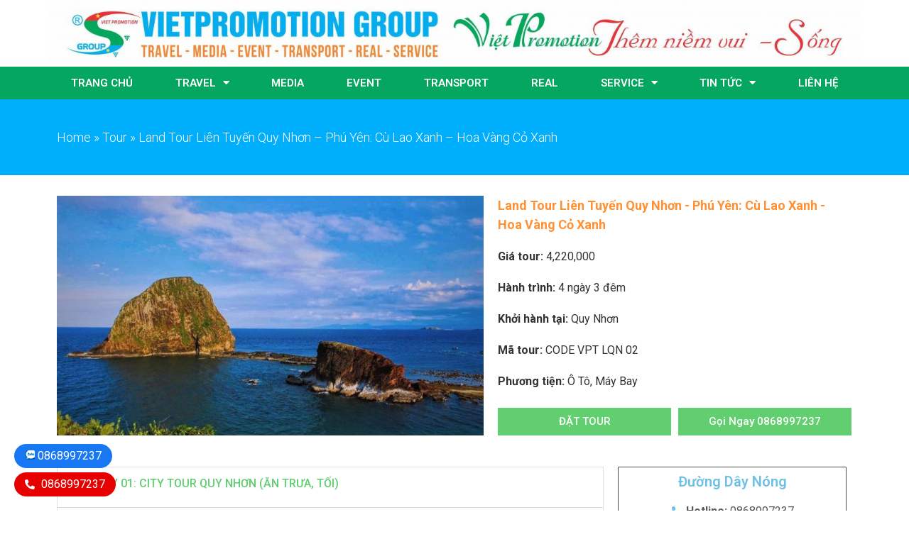

--- FILE ---
content_type: text/html; charset=UTF-8
request_url: https://vietpromotion.vn/tours/land-tour-lien-tuyen-quy-nhon-phu-yen-cu-lao-xanh-hoa-vang-co-xanh
body_size: 24976
content:
<!doctype html>
<html lang="vi">
<head>
	<meta charset="UTF-8">
		<meta name="viewport" content="width=device-width, initial-scale=1">
	<link rel="profile" href="https://gmpg.org/xfn/11">
	<meta name='robots' content='max-image-preview:large' />

	<!-- This site is optimized with the Yoast SEO Premium plugin v15.0 - https://yoast.com/wordpress/plugins/seo/ -->
	<title>Land Tour Liên Tuyến : Cù Lao Xanh - Hoa Vàng Cỏ Xanh</title>
	<meta name="description" content="Land Tour Liên Tuyến Quy Nhơn - Phú Yên: Cù Lao Xanh - Hoa Vàng Cỏ Xanh với 4 ngày 3 đêm quý khách trải nghiệm nét đẹp văn hóa địa phương." />
	<meta name="robots" content="index, follow, max-snippet:-1, max-image-preview:large, max-video-preview:-1" />
	<link rel="canonical" href="https://vietpromotion.vn/tours/land-tour-lien-tuyen-quy-nhon-phu-yen-cu-lao-xanh-hoa-vang-co-xanh" />
	<meta property="og:locale" content="vi_VN" />
	<meta property="og:type" content="article" />
	<meta property="og:title" content="Land Tour Liên Tuyến : Cù Lao Xanh - Hoa Vàng Cỏ Xanh" />
	<meta property="og:description" content="Land Tour Liên Tuyến Quy Nhơn - Phú Yên: Cù Lao Xanh - Hoa Vàng Cỏ Xanh với 4 ngày 3 đêm quý khách trải nghiệm nét đẹp văn hóa địa phương." />
	<meta property="og:url" content="https://vietpromotion.vn/tours/land-tour-lien-tuyen-quy-nhon-phu-yen-cu-lao-xanh-hoa-vang-co-xanh" />
	<meta property="og:site_name" content="VIETPROMOTION GROUP | TRAVEL | MEDIA | EVENT | TRANPORST | REAL | SERVICE" />
	<meta property="og:image" content="https://vietpromotion.vn/wp-content/uploads/2021/05/vietpromotion.vn-land-tour-phu-yen-ghenh-da-dia-dam-o-loan-mui-dien-tuy-hoa-4.jpg" />
	<meta name="twitter:card" content="summary_large_image" />
	<script type="application/ld+json" class="yoast-schema-graph">{"@context":"https://schema.org","@graph":[{"@type":"WebSite","@id":"https://vietpromotion.vn/#website","url":"https://vietpromotion.vn/","name":"VIETPROMOTION GROUP | TRAVEL | MEDIA | EVENT | TRANPORST | REAL | SERVICE","description":"TH\u00caM NI\u1ec0M VUI S\u1ed0NG","potentialAction":[{"@type":"SearchAction","target":"https://vietpromotion.vn/?s={search_term_string}","query-input":"required name=search_term_string"}],"inLanguage":"vi"},{"@type":"ImageObject","@id":"https://vietpromotion.vn/tours/land-tour-lien-tuyen-quy-nhon-phu-yen-cu-lao-xanh-hoa-vang-co-xanh#primaryimage","inLanguage":"vi","url":"https://vietpromotion.vn/wp-content/uploads/2021/05/vietpromotion.vn-land-tour-phu-yen-ghenh-da-dia-dam-o-loan-mui-dien-tuy-hoa-4.jpg","width":1000,"height":664},{"@type":"WebPage","@id":"https://vietpromotion.vn/tours/land-tour-lien-tuyen-quy-nhon-phu-yen-cu-lao-xanh-hoa-vang-co-xanh#webpage","url":"https://vietpromotion.vn/tours/land-tour-lien-tuyen-quy-nhon-phu-yen-cu-lao-xanh-hoa-vang-co-xanh","name":"Land Tour Li\u00ean Tuy\u1ebfn : C\u00f9 Lao Xanh - Hoa V\u00e0ng C\u1ecf Xanh","isPartOf":{"@id":"https://vietpromotion.vn/#website"},"primaryImageOfPage":{"@id":"https://vietpromotion.vn/tours/land-tour-lien-tuyen-quy-nhon-phu-yen-cu-lao-xanh-hoa-vang-co-xanh#primaryimage"},"datePublished":"2021-05-06T03:47:23+00:00","dateModified":"2021-05-06T03:47:23+00:00","description":"Land Tour Li\u00ean Tuy\u1ebfn Quy Nh\u01a1n - Ph\u00fa Y\u00ean: C\u00f9 Lao Xanh - Hoa V\u00e0ng C\u1ecf Xanh v\u1edbi 4 ng\u00e0y 3 \u0111\u00eam qu\u00fd kh\u00e1ch tr\u1ea3i nghi\u1ec7m n\u00e9t \u0111\u1eb9p v\u0103n h\u00f3a \u0111\u1ecba ph\u01b0\u01a1ng.","breadcrumb":{"@id":"https://vietpromotion.vn/tours/land-tour-lien-tuyen-quy-nhon-phu-yen-cu-lao-xanh-hoa-vang-co-xanh#breadcrumb"},"inLanguage":"vi","potentialAction":[{"@type":"ReadAction","target":["https://vietpromotion.vn/tours/land-tour-lien-tuyen-quy-nhon-phu-yen-cu-lao-xanh-hoa-vang-co-xanh"]}]},{"@type":"BreadcrumbList","@id":"https://vietpromotion.vn/tours/land-tour-lien-tuyen-quy-nhon-phu-yen-cu-lao-xanh-hoa-vang-co-xanh#breadcrumb","itemListElement":[{"@type":"ListItem","position":1,"item":{"@type":"WebPage","@id":"https://vietpromotion.vn/","url":"https://vietpromotion.vn/","name":"Home"}},{"@type":"ListItem","position":2,"item":{"@type":"WebPage","@id":"https://vietpromotion.vn/tours","url":"https://vietpromotion.vn/tours","name":"Tour"}},{"@type":"ListItem","position":3,"item":{"@type":"WebPage","@id":"https://vietpromotion.vn/tours/land-tour-lien-tuyen-quy-nhon-phu-yen-cu-lao-xanh-hoa-vang-co-xanh","url":"https://vietpromotion.vn/tours/land-tour-lien-tuyen-quy-nhon-phu-yen-cu-lao-xanh-hoa-vang-co-xanh","name":"Land Tour Li\u00ean Tuy\u1ebfn Quy Nh\u01a1n &#8211; Ph\u00fa Y\u00ean: C\u00f9 Lao Xanh &#8211; Hoa V\u00e0ng C\u1ecf Xanh"}}]}]}</script>
	<!-- / Yoast SEO Premium plugin. -->


<link rel="alternate" type="application/rss+xml" title="Dòng thông tin VIETPROMOTION GROUP | TRAVEL | MEDIA | EVENT | TRANPORST | REAL | SERVICE &raquo;" href="https://vietpromotion.vn/feed" />
<link rel="alternate" type="application/rss+xml" title="Dòng phản hồi VIETPROMOTION GROUP | TRAVEL | MEDIA | EVENT | TRANPORST | REAL | SERVICE &raquo;" href="https://vietpromotion.vn/comments/feed" />
<script>
window._wpemojiSettings = {"baseUrl":"https:\/\/s.w.org\/images\/core\/emoji\/14.0.0\/72x72\/","ext":".png","svgUrl":"https:\/\/s.w.org\/images\/core\/emoji\/14.0.0\/svg\/","svgExt":".svg","source":{"concatemoji":"https:\/\/vietpromotion.vn\/wp-includes\/js\/wp-emoji-release.min.js?ver=6.1.9"}};
/*! This file is auto-generated */
!function(e,a,t){var n,r,o,i=a.createElement("canvas"),p=i.getContext&&i.getContext("2d");function s(e,t){var a=String.fromCharCode,e=(p.clearRect(0,0,i.width,i.height),p.fillText(a.apply(this,e),0,0),i.toDataURL());return p.clearRect(0,0,i.width,i.height),p.fillText(a.apply(this,t),0,0),e===i.toDataURL()}function c(e){var t=a.createElement("script");t.src=e,t.defer=t.type="text/javascript",a.getElementsByTagName("head")[0].appendChild(t)}for(o=Array("flag","emoji"),t.supports={everything:!0,everythingExceptFlag:!0},r=0;r<o.length;r++)t.supports[o[r]]=function(e){if(p&&p.fillText)switch(p.textBaseline="top",p.font="600 32px Arial",e){case"flag":return s([127987,65039,8205,9895,65039],[127987,65039,8203,9895,65039])?!1:!s([55356,56826,55356,56819],[55356,56826,8203,55356,56819])&&!s([55356,57332,56128,56423,56128,56418,56128,56421,56128,56430,56128,56423,56128,56447],[55356,57332,8203,56128,56423,8203,56128,56418,8203,56128,56421,8203,56128,56430,8203,56128,56423,8203,56128,56447]);case"emoji":return!s([129777,127995,8205,129778,127999],[129777,127995,8203,129778,127999])}return!1}(o[r]),t.supports.everything=t.supports.everything&&t.supports[o[r]],"flag"!==o[r]&&(t.supports.everythingExceptFlag=t.supports.everythingExceptFlag&&t.supports[o[r]]);t.supports.everythingExceptFlag=t.supports.everythingExceptFlag&&!t.supports.flag,t.DOMReady=!1,t.readyCallback=function(){t.DOMReady=!0},t.supports.everything||(n=function(){t.readyCallback()},a.addEventListener?(a.addEventListener("DOMContentLoaded",n,!1),e.addEventListener("load",n,!1)):(e.attachEvent("onload",n),a.attachEvent("onreadystatechange",function(){"complete"===a.readyState&&t.readyCallback()})),(e=t.source||{}).concatemoji?c(e.concatemoji):e.wpemoji&&e.twemoji&&(c(e.twemoji),c(e.wpemoji)))}(window,document,window._wpemojiSettings);
</script>
<style>
img.wp-smiley,
img.emoji {
	display: inline !important;
	border: none !important;
	box-shadow: none !important;
	height: 1em !important;
	width: 1em !important;
	margin: 0 0.07em !important;
	vertical-align: -0.1em !important;
	background: none !important;
	padding: 0 !important;
}
</style>
	<link rel='stylesheet' id='wp-block-library-css' href='https://vietpromotion.vn/wp-includes/css/dist/block-library/style.min.css?ver=6.1.9' media='all' />
<link rel='stylesheet' id='jet-engine-frontend-css' href='https://vietpromotion.vn/wp-content/plugins/jet-engine/assets/css/frontend.css?ver=3.0.8' media='all' />
<link rel='stylesheet' id='classic-theme-styles-css' href='https://vietpromotion.vn/wp-includes/css/classic-themes.min.css?ver=1' media='all' />
<style id='global-styles-inline-css'>
body{--wp--preset--color--black: #000000;--wp--preset--color--cyan-bluish-gray: #abb8c3;--wp--preset--color--white: #ffffff;--wp--preset--color--pale-pink: #f78da7;--wp--preset--color--vivid-red: #cf2e2e;--wp--preset--color--luminous-vivid-orange: #ff6900;--wp--preset--color--luminous-vivid-amber: #fcb900;--wp--preset--color--light-green-cyan: #7bdcb5;--wp--preset--color--vivid-green-cyan: #00d084;--wp--preset--color--pale-cyan-blue: #8ed1fc;--wp--preset--color--vivid-cyan-blue: #0693e3;--wp--preset--color--vivid-purple: #9b51e0;--wp--preset--gradient--vivid-cyan-blue-to-vivid-purple: linear-gradient(135deg,rgba(6,147,227,1) 0%,rgb(155,81,224) 100%);--wp--preset--gradient--light-green-cyan-to-vivid-green-cyan: linear-gradient(135deg,rgb(122,220,180) 0%,rgb(0,208,130) 100%);--wp--preset--gradient--luminous-vivid-amber-to-luminous-vivid-orange: linear-gradient(135deg,rgba(252,185,0,1) 0%,rgba(255,105,0,1) 100%);--wp--preset--gradient--luminous-vivid-orange-to-vivid-red: linear-gradient(135deg,rgba(255,105,0,1) 0%,rgb(207,46,46) 100%);--wp--preset--gradient--very-light-gray-to-cyan-bluish-gray: linear-gradient(135deg,rgb(238,238,238) 0%,rgb(169,184,195) 100%);--wp--preset--gradient--cool-to-warm-spectrum: linear-gradient(135deg,rgb(74,234,220) 0%,rgb(151,120,209) 20%,rgb(207,42,186) 40%,rgb(238,44,130) 60%,rgb(251,105,98) 80%,rgb(254,248,76) 100%);--wp--preset--gradient--blush-light-purple: linear-gradient(135deg,rgb(255,206,236) 0%,rgb(152,150,240) 100%);--wp--preset--gradient--blush-bordeaux: linear-gradient(135deg,rgb(254,205,165) 0%,rgb(254,45,45) 50%,rgb(107,0,62) 100%);--wp--preset--gradient--luminous-dusk: linear-gradient(135deg,rgb(255,203,112) 0%,rgb(199,81,192) 50%,rgb(65,88,208) 100%);--wp--preset--gradient--pale-ocean: linear-gradient(135deg,rgb(255,245,203) 0%,rgb(182,227,212) 50%,rgb(51,167,181) 100%);--wp--preset--gradient--electric-grass: linear-gradient(135deg,rgb(202,248,128) 0%,rgb(113,206,126) 100%);--wp--preset--gradient--midnight: linear-gradient(135deg,rgb(2,3,129) 0%,rgb(40,116,252) 100%);--wp--preset--duotone--dark-grayscale: url('#wp-duotone-dark-grayscale');--wp--preset--duotone--grayscale: url('#wp-duotone-grayscale');--wp--preset--duotone--purple-yellow: url('#wp-duotone-purple-yellow');--wp--preset--duotone--blue-red: url('#wp-duotone-blue-red');--wp--preset--duotone--midnight: url('#wp-duotone-midnight');--wp--preset--duotone--magenta-yellow: url('#wp-duotone-magenta-yellow');--wp--preset--duotone--purple-green: url('#wp-duotone-purple-green');--wp--preset--duotone--blue-orange: url('#wp-duotone-blue-orange');--wp--preset--font-size--small: 13px;--wp--preset--font-size--medium: 20px;--wp--preset--font-size--large: 36px;--wp--preset--font-size--x-large: 42px;--wp--preset--spacing--20: 0.44rem;--wp--preset--spacing--30: 0.67rem;--wp--preset--spacing--40: 1rem;--wp--preset--spacing--50: 1.5rem;--wp--preset--spacing--60: 2.25rem;--wp--preset--spacing--70: 3.38rem;--wp--preset--spacing--80: 5.06rem;}:where(.is-layout-flex){gap: 0.5em;}body .is-layout-flow > .alignleft{float: left;margin-inline-start: 0;margin-inline-end: 2em;}body .is-layout-flow > .alignright{float: right;margin-inline-start: 2em;margin-inline-end: 0;}body .is-layout-flow > .aligncenter{margin-left: auto !important;margin-right: auto !important;}body .is-layout-constrained > .alignleft{float: left;margin-inline-start: 0;margin-inline-end: 2em;}body .is-layout-constrained > .alignright{float: right;margin-inline-start: 2em;margin-inline-end: 0;}body .is-layout-constrained > .aligncenter{margin-left: auto !important;margin-right: auto !important;}body .is-layout-constrained > :where(:not(.alignleft):not(.alignright):not(.alignfull)){max-width: var(--wp--style--global--content-size);margin-left: auto !important;margin-right: auto !important;}body .is-layout-constrained > .alignwide{max-width: var(--wp--style--global--wide-size);}body .is-layout-flex{display: flex;}body .is-layout-flex{flex-wrap: wrap;align-items: center;}body .is-layout-flex > *{margin: 0;}:where(.wp-block-columns.is-layout-flex){gap: 2em;}.has-black-color{color: var(--wp--preset--color--black) !important;}.has-cyan-bluish-gray-color{color: var(--wp--preset--color--cyan-bluish-gray) !important;}.has-white-color{color: var(--wp--preset--color--white) !important;}.has-pale-pink-color{color: var(--wp--preset--color--pale-pink) !important;}.has-vivid-red-color{color: var(--wp--preset--color--vivid-red) !important;}.has-luminous-vivid-orange-color{color: var(--wp--preset--color--luminous-vivid-orange) !important;}.has-luminous-vivid-amber-color{color: var(--wp--preset--color--luminous-vivid-amber) !important;}.has-light-green-cyan-color{color: var(--wp--preset--color--light-green-cyan) !important;}.has-vivid-green-cyan-color{color: var(--wp--preset--color--vivid-green-cyan) !important;}.has-pale-cyan-blue-color{color: var(--wp--preset--color--pale-cyan-blue) !important;}.has-vivid-cyan-blue-color{color: var(--wp--preset--color--vivid-cyan-blue) !important;}.has-vivid-purple-color{color: var(--wp--preset--color--vivid-purple) !important;}.has-black-background-color{background-color: var(--wp--preset--color--black) !important;}.has-cyan-bluish-gray-background-color{background-color: var(--wp--preset--color--cyan-bluish-gray) !important;}.has-white-background-color{background-color: var(--wp--preset--color--white) !important;}.has-pale-pink-background-color{background-color: var(--wp--preset--color--pale-pink) !important;}.has-vivid-red-background-color{background-color: var(--wp--preset--color--vivid-red) !important;}.has-luminous-vivid-orange-background-color{background-color: var(--wp--preset--color--luminous-vivid-orange) !important;}.has-luminous-vivid-amber-background-color{background-color: var(--wp--preset--color--luminous-vivid-amber) !important;}.has-light-green-cyan-background-color{background-color: var(--wp--preset--color--light-green-cyan) !important;}.has-vivid-green-cyan-background-color{background-color: var(--wp--preset--color--vivid-green-cyan) !important;}.has-pale-cyan-blue-background-color{background-color: var(--wp--preset--color--pale-cyan-blue) !important;}.has-vivid-cyan-blue-background-color{background-color: var(--wp--preset--color--vivid-cyan-blue) !important;}.has-vivid-purple-background-color{background-color: var(--wp--preset--color--vivid-purple) !important;}.has-black-border-color{border-color: var(--wp--preset--color--black) !important;}.has-cyan-bluish-gray-border-color{border-color: var(--wp--preset--color--cyan-bluish-gray) !important;}.has-white-border-color{border-color: var(--wp--preset--color--white) !important;}.has-pale-pink-border-color{border-color: var(--wp--preset--color--pale-pink) !important;}.has-vivid-red-border-color{border-color: var(--wp--preset--color--vivid-red) !important;}.has-luminous-vivid-orange-border-color{border-color: var(--wp--preset--color--luminous-vivid-orange) !important;}.has-luminous-vivid-amber-border-color{border-color: var(--wp--preset--color--luminous-vivid-amber) !important;}.has-light-green-cyan-border-color{border-color: var(--wp--preset--color--light-green-cyan) !important;}.has-vivid-green-cyan-border-color{border-color: var(--wp--preset--color--vivid-green-cyan) !important;}.has-pale-cyan-blue-border-color{border-color: var(--wp--preset--color--pale-cyan-blue) !important;}.has-vivid-cyan-blue-border-color{border-color: var(--wp--preset--color--vivid-cyan-blue) !important;}.has-vivid-purple-border-color{border-color: var(--wp--preset--color--vivid-purple) !important;}.has-vivid-cyan-blue-to-vivid-purple-gradient-background{background: var(--wp--preset--gradient--vivid-cyan-blue-to-vivid-purple) !important;}.has-light-green-cyan-to-vivid-green-cyan-gradient-background{background: var(--wp--preset--gradient--light-green-cyan-to-vivid-green-cyan) !important;}.has-luminous-vivid-amber-to-luminous-vivid-orange-gradient-background{background: var(--wp--preset--gradient--luminous-vivid-amber-to-luminous-vivid-orange) !important;}.has-luminous-vivid-orange-to-vivid-red-gradient-background{background: var(--wp--preset--gradient--luminous-vivid-orange-to-vivid-red) !important;}.has-very-light-gray-to-cyan-bluish-gray-gradient-background{background: var(--wp--preset--gradient--very-light-gray-to-cyan-bluish-gray) !important;}.has-cool-to-warm-spectrum-gradient-background{background: var(--wp--preset--gradient--cool-to-warm-spectrum) !important;}.has-blush-light-purple-gradient-background{background: var(--wp--preset--gradient--blush-light-purple) !important;}.has-blush-bordeaux-gradient-background{background: var(--wp--preset--gradient--blush-bordeaux) !important;}.has-luminous-dusk-gradient-background{background: var(--wp--preset--gradient--luminous-dusk) !important;}.has-pale-ocean-gradient-background{background: var(--wp--preset--gradient--pale-ocean) !important;}.has-electric-grass-gradient-background{background: var(--wp--preset--gradient--electric-grass) !important;}.has-midnight-gradient-background{background: var(--wp--preset--gradient--midnight) !important;}.has-small-font-size{font-size: var(--wp--preset--font-size--small) !important;}.has-medium-font-size{font-size: var(--wp--preset--font-size--medium) !important;}.has-large-font-size{font-size: var(--wp--preset--font-size--large) !important;}.has-x-large-font-size{font-size: var(--wp--preset--font-size--x-large) !important;}
.wp-block-navigation a:where(:not(.wp-element-button)){color: inherit;}
:where(.wp-block-columns.is-layout-flex){gap: 2em;}
.wp-block-pullquote{font-size: 1.5em;line-height: 1.6;}
</style>
<link rel='stylesheet' id='ae-pro-css-css' href='https://vietpromotion.vn/wp-content/plugins/anywhere-elementor-pro/includes/assets/css/ae-pro.min.css?ver=2.25.4' media='all' />
<link rel='stylesheet' id='dashicons-css' href='https://vietpromotion.vn/wp-includes/css/dashicons.min.css?ver=6.1.9' media='all' />
<link rel='stylesheet' id='post-views-counter-frontend-css' href='https://vietpromotion.vn/wp-content/plugins/post-views-counter/css/frontend.min.css?ver=1.3.12' media='all' />
<link rel='stylesheet' id='vegas-css-css' href='https://vietpromotion.vn/wp-content/plugins/anywhere-elementor-pro/includes/assets/lib/vegas/vegas.min.css?ver=2.4.0' media='all' />
<link rel='stylesheet' id='hello-elementor-css' href='https://vietpromotion.vn/wp-content/themes/hello-elementor/style.min.css?ver=2.6.1' media='all' />
<link rel='stylesheet' id='hello-elementor-theme-style-css' href='https://vietpromotion.vn/wp-content/themes/hello-elementor/theme.min.css?ver=2.6.1' media='all' />
<link rel='stylesheet' id='elementor-icons-css' href='https://vietpromotion.vn/wp-content/plugins/elementor/assets/lib/eicons/css/elementor-icons.min.css?ver=5.16.0' media='all' />
<link rel='stylesheet' id='elementor-frontend-legacy-css' href='https://vietpromotion.vn/wp-content/plugins/elementor/assets/css/frontend-legacy.min.css?ver=3.9.1' media='all' />
<link rel='stylesheet' id='elementor-frontend-css' href='https://vietpromotion.vn/wp-content/plugins/elementor/assets/css/frontend.min.css?ver=3.9.1' media='all' />
<link rel='stylesheet' id='elementor-post-18648-css' href='https://vietpromotion.vn/wp-content/uploads/elementor/css/post-18648.css?ver=1671592382' media='all' />
<link rel='stylesheet' id='elementor-pro-css' href='https://vietpromotion.vn/wp-content/plugins/elementor-pro/assets/css/frontend.min.css?ver=3.9.1' media='all' />
<link rel='stylesheet' id='jet-blog-css' href='https://vietpromotion.vn/wp-content/plugins/jet-blog/assets/css/jet-blog.css?ver=2.3.1' media='all' />
<link rel='stylesheet' id='elementor-global-css' href='https://vietpromotion.vn/wp-content/uploads/elementor/css/global.css?ver=1671592383' media='all' />
<link rel='stylesheet' id='elementor-post-18668-css' href='https://vietpromotion.vn/wp-content/uploads/elementor/css/post-18668.css?ver=1671592384' media='all' />
<link rel='stylesheet' id='elementor-post-18705-css' href='https://vietpromotion.vn/wp-content/uploads/elementor/css/post-18705.css?ver=1682694543' media='all' />
<link rel='stylesheet' id='elementor-post-20388-css' href='https://vietpromotion.vn/wp-content/uploads/elementor/css/post-20388.css?ver=1671592645' media='all' />
<link rel='stylesheet' id='elementor-post-18753-css' href='https://vietpromotion.vn/wp-content/uploads/elementor/css/post-18753.css?ver=1671592384' media='all' />
<link rel='stylesheet' id='google-fonts-1-css' href='https://fonts.googleapis.com/css?family=Roboto%3A100%2C100italic%2C200%2C200italic%2C300%2C300italic%2C400%2C400italic%2C500%2C500italic%2C600%2C600italic%2C700%2C700italic%2C800%2C800italic%2C900%2C900italic%7CRoboto+Slab%3A100%2C100italic%2C200%2C200italic%2C300%2C300italic%2C400%2C400italic%2C500%2C500italic%2C600%2C600italic%2C700%2C700italic%2C800%2C800italic%2C900%2C900italic&#038;display=auto&#038;subset=vietnamese&#038;ver=6.1.9' media='all' />
<link rel='stylesheet' id='elementor-icons-shared-0-css' href='https://vietpromotion.vn/wp-content/plugins/elementor/assets/lib/font-awesome/css/fontawesome.min.css?ver=5.15.3' media='all' />
<link rel='stylesheet' id='elementor-icons-fa-solid-css' href='https://vietpromotion.vn/wp-content/plugins/elementor/assets/lib/font-awesome/css/solid.min.css?ver=5.15.3' media='all' />
<link rel='stylesheet' id='elementor-icons-fa-regular-css' href='https://vietpromotion.vn/wp-content/plugins/elementor/assets/lib/font-awesome/css/regular.min.css?ver=5.15.3' media='all' />
<link rel="preconnect" href="https://fonts.gstatic.com/" crossorigin><script src='https://vietpromotion.vn/wp-includes/js/jquery/jquery.min.js?ver=3.6.1' id='jquery-core-js'></script>
<script src='https://vietpromotion.vn/wp-includes/js/jquery/jquery-migrate.min.js?ver=3.3.2' id='jquery-migrate-js'></script>
<link rel="https://api.w.org/" href="https://vietpromotion.vn/wp-json/" /><link rel="alternate" type="application/json" href="https://vietpromotion.vn/wp-json/wp/v2/tours/21422" /><link rel="EditURI" type="application/rsd+xml" title="RSD" href="https://vietpromotion.vn/xmlrpc.php?rsd" />
<link rel="wlwmanifest" type="application/wlwmanifest+xml" href="https://vietpromotion.vn/wp-includes/wlwmanifest.xml" />
<meta name="generator" content="WordPress 6.1.9" />
<link rel='shortlink' href='https://vietpromotion.vn/?p=21422' />
<link rel="alternate" type="application/json+oembed" href="https://vietpromotion.vn/wp-json/oembed/1.0/embed?url=https%3A%2F%2Fvietpromotion.vn%2Ftours%2Fland-tour-lien-tuyen-quy-nhon-phu-yen-cu-lao-xanh-hoa-vang-co-xanh" />
<link rel="alternate" type="text/xml+oembed" href="https://vietpromotion.vn/wp-json/oembed/1.0/embed?url=https%3A%2F%2Fvietpromotion.vn%2Ftours%2Fland-tour-lien-tuyen-quy-nhon-phu-yen-cu-lao-xanh-hoa-vang-co-xanh&#038;format=xml" />
<link rel="icon" href="https://vietpromotion.vn/wp-content/uploads/2020/04/cropped-logo-avatar-VIETPROMOTION-GROUP-32x32.jpg" sizes="32x32" />
<link rel="icon" href="https://vietpromotion.vn/wp-content/uploads/2020/04/cropped-logo-avatar-VIETPROMOTION-GROUP-192x192.jpg" sizes="192x192" />
<link rel="apple-touch-icon" href="https://vietpromotion.vn/wp-content/uploads/2020/04/cropped-logo-avatar-VIETPROMOTION-GROUP-180x180.jpg" />
<meta name="msapplication-TileImage" content="https://vietpromotion.vn/wp-content/uploads/2020/04/cropped-logo-avatar-VIETPROMOTION-GROUP-270x270.jpg" />
		<style id="wp-custom-css">
			.elementor-post__text .elementor-post__title {
	text-overflow: ellipsis;
    overflow: hidden;
    display: -webkit-box;
    -webkit-box-orient: vertical;
    -webkit-line-clamp: 2;
}		</style>
		</head>
<body class="tours-template-default single single-tours postid-21422 elementor-default elementor-kit-18648 elementor-page-20388">

<svg xmlns="http://www.w3.org/2000/svg" viewBox="0 0 0 0" width="0" height="0" focusable="false" role="none" style="visibility: hidden; position: absolute; left: -9999px; overflow: hidden;" ><defs><filter id="wp-duotone-dark-grayscale"><feColorMatrix color-interpolation-filters="sRGB" type="matrix" values=" .299 .587 .114 0 0 .299 .587 .114 0 0 .299 .587 .114 0 0 .299 .587 .114 0 0 " /><feComponentTransfer color-interpolation-filters="sRGB" ><feFuncR type="table" tableValues="0 0.49803921568627" /><feFuncG type="table" tableValues="0 0.49803921568627" /><feFuncB type="table" tableValues="0 0.49803921568627" /><feFuncA type="table" tableValues="1 1" /></feComponentTransfer><feComposite in2="SourceGraphic" operator="in" /></filter></defs></svg><svg xmlns="http://www.w3.org/2000/svg" viewBox="0 0 0 0" width="0" height="0" focusable="false" role="none" style="visibility: hidden; position: absolute; left: -9999px; overflow: hidden;" ><defs><filter id="wp-duotone-grayscale"><feColorMatrix color-interpolation-filters="sRGB" type="matrix" values=" .299 .587 .114 0 0 .299 .587 .114 0 0 .299 .587 .114 0 0 .299 .587 .114 0 0 " /><feComponentTransfer color-interpolation-filters="sRGB" ><feFuncR type="table" tableValues="0 1" /><feFuncG type="table" tableValues="0 1" /><feFuncB type="table" tableValues="0 1" /><feFuncA type="table" tableValues="1 1" /></feComponentTransfer><feComposite in2="SourceGraphic" operator="in" /></filter></defs></svg><svg xmlns="http://www.w3.org/2000/svg" viewBox="0 0 0 0" width="0" height="0" focusable="false" role="none" style="visibility: hidden; position: absolute; left: -9999px; overflow: hidden;" ><defs><filter id="wp-duotone-purple-yellow"><feColorMatrix color-interpolation-filters="sRGB" type="matrix" values=" .299 .587 .114 0 0 .299 .587 .114 0 0 .299 .587 .114 0 0 .299 .587 .114 0 0 " /><feComponentTransfer color-interpolation-filters="sRGB" ><feFuncR type="table" tableValues="0.54901960784314 0.98823529411765" /><feFuncG type="table" tableValues="0 1" /><feFuncB type="table" tableValues="0.71764705882353 0.25490196078431" /><feFuncA type="table" tableValues="1 1" /></feComponentTransfer><feComposite in2="SourceGraphic" operator="in" /></filter></defs></svg><svg xmlns="http://www.w3.org/2000/svg" viewBox="0 0 0 0" width="0" height="0" focusable="false" role="none" style="visibility: hidden; position: absolute; left: -9999px; overflow: hidden;" ><defs><filter id="wp-duotone-blue-red"><feColorMatrix color-interpolation-filters="sRGB" type="matrix" values=" .299 .587 .114 0 0 .299 .587 .114 0 0 .299 .587 .114 0 0 .299 .587 .114 0 0 " /><feComponentTransfer color-interpolation-filters="sRGB" ><feFuncR type="table" tableValues="0 1" /><feFuncG type="table" tableValues="0 0.27843137254902" /><feFuncB type="table" tableValues="0.5921568627451 0.27843137254902" /><feFuncA type="table" tableValues="1 1" /></feComponentTransfer><feComposite in2="SourceGraphic" operator="in" /></filter></defs></svg><svg xmlns="http://www.w3.org/2000/svg" viewBox="0 0 0 0" width="0" height="0" focusable="false" role="none" style="visibility: hidden; position: absolute; left: -9999px; overflow: hidden;" ><defs><filter id="wp-duotone-midnight"><feColorMatrix color-interpolation-filters="sRGB" type="matrix" values=" .299 .587 .114 0 0 .299 .587 .114 0 0 .299 .587 .114 0 0 .299 .587 .114 0 0 " /><feComponentTransfer color-interpolation-filters="sRGB" ><feFuncR type="table" tableValues="0 0" /><feFuncG type="table" tableValues="0 0.64705882352941" /><feFuncB type="table" tableValues="0 1" /><feFuncA type="table" tableValues="1 1" /></feComponentTransfer><feComposite in2="SourceGraphic" operator="in" /></filter></defs></svg><svg xmlns="http://www.w3.org/2000/svg" viewBox="0 0 0 0" width="0" height="0" focusable="false" role="none" style="visibility: hidden; position: absolute; left: -9999px; overflow: hidden;" ><defs><filter id="wp-duotone-magenta-yellow"><feColorMatrix color-interpolation-filters="sRGB" type="matrix" values=" .299 .587 .114 0 0 .299 .587 .114 0 0 .299 .587 .114 0 0 .299 .587 .114 0 0 " /><feComponentTransfer color-interpolation-filters="sRGB" ><feFuncR type="table" tableValues="0.78039215686275 1" /><feFuncG type="table" tableValues="0 0.94901960784314" /><feFuncB type="table" tableValues="0.35294117647059 0.47058823529412" /><feFuncA type="table" tableValues="1 1" /></feComponentTransfer><feComposite in2="SourceGraphic" operator="in" /></filter></defs></svg><svg xmlns="http://www.w3.org/2000/svg" viewBox="0 0 0 0" width="0" height="0" focusable="false" role="none" style="visibility: hidden; position: absolute; left: -9999px; overflow: hidden;" ><defs><filter id="wp-duotone-purple-green"><feColorMatrix color-interpolation-filters="sRGB" type="matrix" values=" .299 .587 .114 0 0 .299 .587 .114 0 0 .299 .587 .114 0 0 .299 .587 .114 0 0 " /><feComponentTransfer color-interpolation-filters="sRGB" ><feFuncR type="table" tableValues="0.65098039215686 0.40392156862745" /><feFuncG type="table" tableValues="0 1" /><feFuncB type="table" tableValues="0.44705882352941 0.4" /><feFuncA type="table" tableValues="1 1" /></feComponentTransfer><feComposite in2="SourceGraphic" operator="in" /></filter></defs></svg><svg xmlns="http://www.w3.org/2000/svg" viewBox="0 0 0 0" width="0" height="0" focusable="false" role="none" style="visibility: hidden; position: absolute; left: -9999px; overflow: hidden;" ><defs><filter id="wp-duotone-blue-orange"><feColorMatrix color-interpolation-filters="sRGB" type="matrix" values=" .299 .587 .114 0 0 .299 .587 .114 0 0 .299 .587 .114 0 0 .299 .587 .114 0 0 " /><feComponentTransfer color-interpolation-filters="sRGB" ><feFuncR type="table" tableValues="0.098039215686275 1" /><feFuncG type="table" tableValues="0 0.66274509803922" /><feFuncB type="table" tableValues="0.84705882352941 0.41960784313725" /><feFuncA type="table" tableValues="1 1" /></feComponentTransfer><feComposite in2="SourceGraphic" operator="in" /></filter></defs></svg>
<a class="skip-link screen-reader-text" href="#content">
	Skip to content</a>

		<div data-elementor-type="header" data-elementor-id="18668" class="elementor elementor-18668 elementor-location-header">
					<div class="elementor-section-wrap">
								<section class="has_ae_slider elementor-section elementor-top-section elementor-element elementor-element-5c71cd1 elementor-hidden-tablet elementor-hidden-phone elementor-section-boxed elementor-section-height-default elementor-section-height-default ae-bg-gallery-type-default" data-id="5c71cd1" data-element_type="section" data-settings="{&quot;background_background&quot;:&quot;classic&quot;}">
						<div class="elementor-container elementor-column-gap-no">
							<div class="elementor-row">
					<div class="has_ae_slider elementor-column elementor-col-100 elementor-top-column elementor-element elementor-element-40c12e1 ae-bg-gallery-type-default" data-id="40c12e1" data-element_type="column">
			<div class="elementor-column-wrap elementor-element-populated">
							<div class="elementor-widget-wrap">
						<div class="elementor-element elementor-element-a66dbd0 elementor-widget elementor-widget-image" data-id="a66dbd0" data-element_type="widget" data-widget_type="image.default">
				<div class="elementor-widget-container">
								<div class="elementor-image">
													<a href="https://vietpromotion.vn">
							<img width="2560" height="210" src="https://vietpromotion.vn/wp-content/uploads/2020/08/header-scaled.jpg" class="attachment-full size-full wp-image-18768" alt="" loading="lazy" srcset="https://vietpromotion.vn/wp-content/uploads/2020/08/header-scaled.jpg 2560w, https://vietpromotion.vn/wp-content/uploads/2020/08/header-300x25.jpg 300w, https://vietpromotion.vn/wp-content/uploads/2020/08/header-1024x84.jpg 1024w, https://vietpromotion.vn/wp-content/uploads/2020/08/header-768x63.jpg 768w, https://vietpromotion.vn/wp-content/uploads/2020/08/header-1536x126.jpg 1536w, https://vietpromotion.vn/wp-content/uploads/2020/08/header-2048x168.jpg 2048w, https://vietpromotion.vn/wp-content/uploads/2020/08/header-440x36.jpg 440w, https://vietpromotion.vn/wp-content/uploads/2020/08/header-600x49.jpg 600w" sizes="(max-width: 2560px) 100vw, 2560px" />								</a>
														</div>
						</div>
				</div>
						</div>
					</div>
		</div>
								</div>
					</div>
		</section>
				<section class="has_ae_slider elementor-section elementor-top-section elementor-element elementor-element-863d111 elementor-hidden-tablet elementor-hidden-phone elementor-section-boxed elementor-section-height-default elementor-section-height-default ae-bg-gallery-type-default" data-id="863d111" data-element_type="section" data-settings="{&quot;background_background&quot;:&quot;classic&quot;,&quot;sticky&quot;:&quot;top&quot;,&quot;sticky_on&quot;:[&quot;desktop&quot;,&quot;tablet&quot;,&quot;mobile&quot;],&quot;sticky_offset&quot;:0,&quot;sticky_effects_offset&quot;:0}">
						<div class="elementor-container elementor-column-gap-no">
							<div class="elementor-row">
					<div class="has_ae_slider elementor-column elementor-col-100 elementor-top-column elementor-element elementor-element-19dc384 ae-bg-gallery-type-default" data-id="19dc384" data-element_type="column">
			<div class="elementor-column-wrap elementor-element-populated">
							<div class="elementor-widget-wrap">
						<div class="elementor-element elementor-element-d397246 elementor-nav-menu__align-justify elementor-nav-menu--dropdown-tablet elementor-nav-menu__text-align-aside elementor-nav-menu--toggle elementor-nav-menu--burger elementor-widget elementor-widget-nav-menu" data-id="d397246" data-element_type="widget" data-settings="{&quot;layout&quot;:&quot;horizontal&quot;,&quot;submenu_icon&quot;:{&quot;value&quot;:&quot;&lt;i class=\&quot;fas fa-caret-down\&quot;&gt;&lt;\/i&gt;&quot;,&quot;library&quot;:&quot;fa-solid&quot;},&quot;toggle&quot;:&quot;burger&quot;}" data-widget_type="nav-menu.default">
				<div class="elementor-widget-container">
						<nav migration_allowed="1" migrated="0" class="elementor-nav-menu--main elementor-nav-menu__container elementor-nav-menu--layout-horizontal e--pointer-background e--animation-fade">
				<ul id="menu-1-d397246" class="elementor-nav-menu"><li class="menu-item menu-item-type-post_type menu-item-object-page menu-item-home menu-item-436"><a href="https://vietpromotion.vn/" class="elementor-item">Trang Chủ</a></li>
<li class="menu-item menu-item-type-post_type_archive menu-item-object-tours menu-item-has-children menu-item-20425"><a href="https://vietpromotion.vn/tours" class="elementor-item">TRAVEL</a>
<ul class="sub-menu elementor-nav-menu--dropdown">
	<li class="menu-item menu-item-type-taxonomy menu-item-object-danh-muc-tour menu-item-has-children menu-item-20426"><a href="https://vietpromotion.vn/danh-muc-tour/tour-trong-nuoc" class="elementor-sub-item">Tour Trong Nước</a>
	<ul class="sub-menu elementor-nav-menu--dropdown">
		<li class="menu-item menu-item-type-taxonomy menu-item-object-danh-muc-tour menu-item-20427"><a href="https://vietpromotion.vn/danh-muc-tour/tour-mien-bac" class="elementor-sub-item">Tour Miền Bắc</a></li>
		<li class="menu-item menu-item-type-taxonomy menu-item-object-danh-muc-tour menu-item-has-children menu-item-20428"><a href="https://vietpromotion.vn/danh-muc-tour/tour-mien-trung" class="elementor-sub-item">Tour Miền Trung</a>
		<ul class="sub-menu elementor-nav-menu--dropdown">
			<li class="menu-item menu-item-type-taxonomy menu-item-object-danh-muc-tour menu-item-20575"><a href="https://vietpromotion.vn/danh-muc-tour/tour-tay-nguyen" class="elementor-sub-item">Tour Tây Nguyên</a></li>
			<li class="menu-item menu-item-type-taxonomy menu-item-object-danh-muc-tour menu-item-20572"><a href="https://vietpromotion.vn/danh-muc-tour/tour-nha-trang" class="elementor-sub-item">Tour Nha Trang</a></li>
			<li class="menu-item menu-item-type-taxonomy menu-item-object-danh-muc-tour menu-item-20573"><a href="https://vietpromotion.vn/danh-muc-tour/tour-phu-yen" class="elementor-sub-item">Tour Phú Yên</a></li>
			<li class="menu-item menu-item-type-taxonomy menu-item-object-danh-muc-tour menu-item-20574"><a href="https://vietpromotion.vn/danh-muc-tour/tour-quy-nhon" class="elementor-sub-item">Tour Quy Nhơn</a></li>
		</ul>
</li>
		<li class="menu-item menu-item-type-taxonomy menu-item-object-danh-muc-tour menu-item-20429"><a href="https://vietpromotion.vn/danh-muc-tour/tour-mien-nam" class="elementor-sub-item">Tour Miền Nam</a></li>
		<li class="menu-item menu-item-type-taxonomy menu-item-object-danh-muc-tour menu-item-20430"><a href="https://vietpromotion.vn/danh-muc-tour/tour-mien-tay" class="elementor-sub-item">Tour Miền Tây</a></li>
	</ul>
</li>
	<li class="menu-item menu-item-type-taxonomy menu-item-object-danh-muc-tour menu-item-20576"><a href="https://vietpromotion.vn/danh-muc-tour/tour-nuoc-ngoai" class="elementor-sub-item">Tour Nước Ngoài</a></li>
	<li class="menu-item menu-item-type-taxonomy menu-item-object-danh-muc-tour menu-item-has-children menu-item-20981"><a href="https://vietpromotion.vn/danh-muc-tour/land-tour" class="elementor-sub-item">Land Tour</a>
	<ul class="sub-menu elementor-nav-menu--dropdown">
		<li class="menu-item menu-item-type-taxonomy menu-item-object-danh-muc-tour menu-item-20982"><a href="https://vietpromotion.vn/danh-muc-tour/land-tour-mien-bac" class="elementor-sub-item">Land Tour Miền Bắc</a></li>
		<li class="menu-item menu-item-type-taxonomy menu-item-object-danh-muc-tour menu-item-20983"><a href="https://vietpromotion.vn/danh-muc-tour/land-tour-mien-tay" class="elementor-sub-item">Land Tour Miên Tây</a></li>
		<li class="menu-item menu-item-type-taxonomy menu-item-object-danh-muc-tour menu-item-20984"><a href="https://vietpromotion.vn/danh-muc-tour/land-tour-mien-trung" class="elementor-sub-item">Land Tour Miền Trung</a></li>
		<li class="menu-item menu-item-type-taxonomy menu-item-object-danh-muc-tour menu-item-20985"><a href="https://vietpromotion.vn/danh-muc-tour/land-tour-nha-trang" class="elementor-sub-item">Land Tour Nha Trang</a></li>
		<li class="menu-item menu-item-type-taxonomy menu-item-object-danh-muc-tour menu-item-20986"><a href="https://vietpromotion.vn/danh-muc-tour/land-tour-tay-nguyen" class="elementor-sub-item">Land Tour Tây Nguyên</a></li>
	</ul>
</li>
	<li class="menu-item menu-item-type-taxonomy menu-item-object-danh-muc-tour menu-item-21489"><a href="https://vietpromotion.vn/danh-muc-tour/khoi-hanh-tu-sai-gon" class="elementor-sub-item">Khởi hành từ Sài Gòn</a></li>
	<li class="menu-item menu-item-type-taxonomy menu-item-object-danh-muc-tour menu-item-21488"><a href="https://vietpromotion.vn/danh-muc-tour/khoi-hanh-tu-khanh-hoa" class="elementor-sub-item">Khởi hành từ Khánh Hòa</a></li>
	<li class="menu-item menu-item-type-taxonomy menu-item-object-danh-muc-tour menu-item-21487"><a href="https://vietpromotion.vn/danh-muc-tour/khoi-hanh-tu-ha-noi" class="elementor-sub-item">Khởi hành từ Hà Nội</a></li>
</ul>
</li>
<li class="menu-item menu-item-type-taxonomy menu-item-object-danh-muc-media-event menu-item-21343"><a href="https://vietpromotion.vn/danh-muc-media-event/media" class="elementor-item">Media</a></li>
<li class="menu-item menu-item-type-taxonomy menu-item-object-danh-muc-media-event menu-item-21344"><a href="https://vietpromotion.vn/danh-muc-media-event/event" class="elementor-item">Event</a></li>
<li class="menu-item menu-item-type-post_type menu-item-object-page menu-item-20614"><a href="https://vietpromotion.vn/dich-vu-van-chuyen" class="elementor-item">TRANSPORT</a></li>
<li class="menu-item menu-item-type-custom menu-item-object-custom menu-item-18777"><a href="/bat-dong-san" class="elementor-item">REAL</a></li>
<li class="menu-item menu-item-type-post_type menu-item-object-page menu-item-has-children menu-item-20843"><a href="https://vietpromotion.vn/dich-vu-nha-hang-khac-san" class="elementor-item">SERVICE</a>
<ul class="sub-menu elementor-nav-menu--dropdown">
	<li class="menu-item menu-item-type-taxonomy menu-item-object-danh-muc-dich-vu menu-item-21253"><a href="https://vietpromotion.vn/danh-muc-dich-vu/khach-san" class="elementor-sub-item">Khách Sạn</a></li>
	<li class="menu-item menu-item-type-taxonomy menu-item-object-danh-muc-dich-vu menu-item-21254"><a href="https://vietpromotion.vn/danh-muc-dich-vu/nha-hang" class="elementor-sub-item">Nhà Hàng</a></li>
	<li class="menu-item menu-item-type-taxonomy menu-item-object-danh-muc-dich-vu menu-item-21255"><a href="https://vietpromotion.vn/danh-muc-dich-vu/thuc-pham" class="elementor-sub-item">Thực Phẩm</a></li>
</ul>
</li>
<li class="menu-item menu-item-type-post_type menu-item-object-page current_page_parent menu-item-has-children menu-item-446"><a href="https://vietpromotion.vn/blog" class="elementor-item">Tin Tức</a>
<ul class="sub-menu elementor-nav-menu--dropdown">
	<li class="menu-item menu-item-type-taxonomy menu-item-object-category menu-item-20594"><a href="https://vietpromotion.vn/category/cam-nang" class="elementor-sub-item">Cẩm Nang</a></li>
	<li class="menu-item menu-item-type-taxonomy menu-item-object-category menu-item-20595"><a href="https://vietpromotion.vn/category/cam-nang/check-in" class="elementor-sub-item">Check in</a></li>
</ul>
</li>
<li class="menu-item menu-item-type-post_type menu-item-object-page menu-item-437"><a href="https://vietpromotion.vn/contact" class="elementor-item">Liên Hệ</a></li>
</ul>			</nav>
					<div class="elementor-menu-toggle" role="button" tabindex="0" aria-label="Menu Toggle" aria-expanded="false">
			<i aria-hidden="true" role="presentation" class="elementor-menu-toggle__icon--open eicon-menu-bar"></i><i aria-hidden="true" role="presentation" class="elementor-menu-toggle__icon--close eicon-close"></i>			<span class="elementor-screen-only">Menu</span>
		</div>
			<nav class="elementor-nav-menu--dropdown elementor-nav-menu__container" aria-hidden="true">
				<ul id="menu-2-d397246" class="elementor-nav-menu"><li class="menu-item menu-item-type-post_type menu-item-object-page menu-item-home menu-item-436"><a href="https://vietpromotion.vn/" class="elementor-item" tabindex="-1">Trang Chủ</a></li>
<li class="menu-item menu-item-type-post_type_archive menu-item-object-tours menu-item-has-children menu-item-20425"><a href="https://vietpromotion.vn/tours" class="elementor-item" tabindex="-1">TRAVEL</a>
<ul class="sub-menu elementor-nav-menu--dropdown">
	<li class="menu-item menu-item-type-taxonomy menu-item-object-danh-muc-tour menu-item-has-children menu-item-20426"><a href="https://vietpromotion.vn/danh-muc-tour/tour-trong-nuoc" class="elementor-sub-item" tabindex="-1">Tour Trong Nước</a>
	<ul class="sub-menu elementor-nav-menu--dropdown">
		<li class="menu-item menu-item-type-taxonomy menu-item-object-danh-muc-tour menu-item-20427"><a href="https://vietpromotion.vn/danh-muc-tour/tour-mien-bac" class="elementor-sub-item" tabindex="-1">Tour Miền Bắc</a></li>
		<li class="menu-item menu-item-type-taxonomy menu-item-object-danh-muc-tour menu-item-has-children menu-item-20428"><a href="https://vietpromotion.vn/danh-muc-tour/tour-mien-trung" class="elementor-sub-item" tabindex="-1">Tour Miền Trung</a>
		<ul class="sub-menu elementor-nav-menu--dropdown">
			<li class="menu-item menu-item-type-taxonomy menu-item-object-danh-muc-tour menu-item-20575"><a href="https://vietpromotion.vn/danh-muc-tour/tour-tay-nguyen" class="elementor-sub-item" tabindex="-1">Tour Tây Nguyên</a></li>
			<li class="menu-item menu-item-type-taxonomy menu-item-object-danh-muc-tour menu-item-20572"><a href="https://vietpromotion.vn/danh-muc-tour/tour-nha-trang" class="elementor-sub-item" tabindex="-1">Tour Nha Trang</a></li>
			<li class="menu-item menu-item-type-taxonomy menu-item-object-danh-muc-tour menu-item-20573"><a href="https://vietpromotion.vn/danh-muc-tour/tour-phu-yen" class="elementor-sub-item" tabindex="-1">Tour Phú Yên</a></li>
			<li class="menu-item menu-item-type-taxonomy menu-item-object-danh-muc-tour menu-item-20574"><a href="https://vietpromotion.vn/danh-muc-tour/tour-quy-nhon" class="elementor-sub-item" tabindex="-1">Tour Quy Nhơn</a></li>
		</ul>
</li>
		<li class="menu-item menu-item-type-taxonomy menu-item-object-danh-muc-tour menu-item-20429"><a href="https://vietpromotion.vn/danh-muc-tour/tour-mien-nam" class="elementor-sub-item" tabindex="-1">Tour Miền Nam</a></li>
		<li class="menu-item menu-item-type-taxonomy menu-item-object-danh-muc-tour menu-item-20430"><a href="https://vietpromotion.vn/danh-muc-tour/tour-mien-tay" class="elementor-sub-item" tabindex="-1">Tour Miền Tây</a></li>
	</ul>
</li>
	<li class="menu-item menu-item-type-taxonomy menu-item-object-danh-muc-tour menu-item-20576"><a href="https://vietpromotion.vn/danh-muc-tour/tour-nuoc-ngoai" class="elementor-sub-item" tabindex="-1">Tour Nước Ngoài</a></li>
	<li class="menu-item menu-item-type-taxonomy menu-item-object-danh-muc-tour menu-item-has-children menu-item-20981"><a href="https://vietpromotion.vn/danh-muc-tour/land-tour" class="elementor-sub-item" tabindex="-1">Land Tour</a>
	<ul class="sub-menu elementor-nav-menu--dropdown">
		<li class="menu-item menu-item-type-taxonomy menu-item-object-danh-muc-tour menu-item-20982"><a href="https://vietpromotion.vn/danh-muc-tour/land-tour-mien-bac" class="elementor-sub-item" tabindex="-1">Land Tour Miền Bắc</a></li>
		<li class="menu-item menu-item-type-taxonomy menu-item-object-danh-muc-tour menu-item-20983"><a href="https://vietpromotion.vn/danh-muc-tour/land-tour-mien-tay" class="elementor-sub-item" tabindex="-1">Land Tour Miên Tây</a></li>
		<li class="menu-item menu-item-type-taxonomy menu-item-object-danh-muc-tour menu-item-20984"><a href="https://vietpromotion.vn/danh-muc-tour/land-tour-mien-trung" class="elementor-sub-item" tabindex="-1">Land Tour Miền Trung</a></li>
		<li class="menu-item menu-item-type-taxonomy menu-item-object-danh-muc-tour menu-item-20985"><a href="https://vietpromotion.vn/danh-muc-tour/land-tour-nha-trang" class="elementor-sub-item" tabindex="-1">Land Tour Nha Trang</a></li>
		<li class="menu-item menu-item-type-taxonomy menu-item-object-danh-muc-tour menu-item-20986"><a href="https://vietpromotion.vn/danh-muc-tour/land-tour-tay-nguyen" class="elementor-sub-item" tabindex="-1">Land Tour Tây Nguyên</a></li>
	</ul>
</li>
	<li class="menu-item menu-item-type-taxonomy menu-item-object-danh-muc-tour menu-item-21489"><a href="https://vietpromotion.vn/danh-muc-tour/khoi-hanh-tu-sai-gon" class="elementor-sub-item" tabindex="-1">Khởi hành từ Sài Gòn</a></li>
	<li class="menu-item menu-item-type-taxonomy menu-item-object-danh-muc-tour menu-item-21488"><a href="https://vietpromotion.vn/danh-muc-tour/khoi-hanh-tu-khanh-hoa" class="elementor-sub-item" tabindex="-1">Khởi hành từ Khánh Hòa</a></li>
	<li class="menu-item menu-item-type-taxonomy menu-item-object-danh-muc-tour menu-item-21487"><a href="https://vietpromotion.vn/danh-muc-tour/khoi-hanh-tu-ha-noi" class="elementor-sub-item" tabindex="-1">Khởi hành từ Hà Nội</a></li>
</ul>
</li>
<li class="menu-item menu-item-type-taxonomy menu-item-object-danh-muc-media-event menu-item-21343"><a href="https://vietpromotion.vn/danh-muc-media-event/media" class="elementor-item" tabindex="-1">Media</a></li>
<li class="menu-item menu-item-type-taxonomy menu-item-object-danh-muc-media-event menu-item-21344"><a href="https://vietpromotion.vn/danh-muc-media-event/event" class="elementor-item" tabindex="-1">Event</a></li>
<li class="menu-item menu-item-type-post_type menu-item-object-page menu-item-20614"><a href="https://vietpromotion.vn/dich-vu-van-chuyen" class="elementor-item" tabindex="-1">TRANSPORT</a></li>
<li class="menu-item menu-item-type-custom menu-item-object-custom menu-item-18777"><a href="/bat-dong-san" class="elementor-item" tabindex="-1">REAL</a></li>
<li class="menu-item menu-item-type-post_type menu-item-object-page menu-item-has-children menu-item-20843"><a href="https://vietpromotion.vn/dich-vu-nha-hang-khac-san" class="elementor-item" tabindex="-1">SERVICE</a>
<ul class="sub-menu elementor-nav-menu--dropdown">
	<li class="menu-item menu-item-type-taxonomy menu-item-object-danh-muc-dich-vu menu-item-21253"><a href="https://vietpromotion.vn/danh-muc-dich-vu/khach-san" class="elementor-sub-item" tabindex="-1">Khách Sạn</a></li>
	<li class="menu-item menu-item-type-taxonomy menu-item-object-danh-muc-dich-vu menu-item-21254"><a href="https://vietpromotion.vn/danh-muc-dich-vu/nha-hang" class="elementor-sub-item" tabindex="-1">Nhà Hàng</a></li>
	<li class="menu-item menu-item-type-taxonomy menu-item-object-danh-muc-dich-vu menu-item-21255"><a href="https://vietpromotion.vn/danh-muc-dich-vu/thuc-pham" class="elementor-sub-item" tabindex="-1">Thực Phẩm</a></li>
</ul>
</li>
<li class="menu-item menu-item-type-post_type menu-item-object-page current_page_parent menu-item-has-children menu-item-446"><a href="https://vietpromotion.vn/blog" class="elementor-item" tabindex="-1">Tin Tức</a>
<ul class="sub-menu elementor-nav-menu--dropdown">
	<li class="menu-item menu-item-type-taxonomy menu-item-object-category menu-item-20594"><a href="https://vietpromotion.vn/category/cam-nang" class="elementor-sub-item" tabindex="-1">Cẩm Nang</a></li>
	<li class="menu-item menu-item-type-taxonomy menu-item-object-category menu-item-20595"><a href="https://vietpromotion.vn/category/cam-nang/check-in" class="elementor-sub-item" tabindex="-1">Check in</a></li>
</ul>
</li>
<li class="menu-item menu-item-type-post_type menu-item-object-page menu-item-437"><a href="https://vietpromotion.vn/contact" class="elementor-item" tabindex="-1">Liên Hệ</a></li>
</ul>			</nav>
				</div>
				</div>
						</div>
					</div>
		</div>
								</div>
					</div>
		</section>
				<section class="has_ae_slider elementor-section elementor-top-section elementor-element elementor-element-fee004b elementor-section-content-middle elementor-hidden-desktop elementor-section-boxed elementor-section-height-default elementor-section-height-default ae-bg-gallery-type-default" data-id="fee004b" data-element_type="section" data-settings="{&quot;background_background&quot;:&quot;classic&quot;}">
						<div class="elementor-container elementor-column-gap-default">
							<div class="elementor-row">
					<div class="has_ae_slider elementor-column elementor-col-50 elementor-top-column elementor-element elementor-element-1b72af8 ae-bg-gallery-type-default" data-id="1b72af8" data-element_type="column">
			<div class="elementor-column-wrap elementor-element-populated">
							<div class="elementor-widget-wrap">
						<div class="elementor-element elementor-element-ad72d01 elementor-widget elementor-widget-image" data-id="ad72d01" data-element_type="widget" data-widget_type="image.default">
				<div class="elementor-widget-container">
								<div class="elementor-image">
													<a href="https://vietpromotion.vn">
							<img width="517" height="71" src="https://vietpromotion.vn/wp-content/uploads/2020/08/logo-vpt.png" class="attachment-large size-large wp-image-18637" alt="" loading="lazy" srcset="https://vietpromotion.vn/wp-content/uploads/2020/08/logo-vpt.png 517w, https://vietpromotion.vn/wp-content/uploads/2020/08/logo-vpt-300x41.png 300w, https://vietpromotion.vn/wp-content/uploads/2020/08/logo-vpt-440x60.png 440w" sizes="(max-width: 517px) 100vw, 517px" />								</a>
														</div>
						</div>
				</div>
						</div>
					</div>
		</div>
				<div class="has_ae_slider elementor-column elementor-col-50 elementor-top-column elementor-element elementor-element-9e797f3 ae-bg-gallery-type-default" data-id="9e797f3" data-element_type="column">
			<div class="elementor-column-wrap elementor-element-populated">
							<div class="elementor-widget-wrap">
						<div class="elementor-element elementor-element-221730e elementor-nav-menu__align-justify elementor-nav-menu--stretch elementor-nav-menu__text-align-center elementor-nav-menu--dropdown-tablet elementor-nav-menu--toggle elementor-nav-menu--burger elementor-widget elementor-widget-nav-menu" data-id="221730e" data-element_type="widget" data-settings="{&quot;full_width&quot;:&quot;stretch&quot;,&quot;layout&quot;:&quot;horizontal&quot;,&quot;submenu_icon&quot;:{&quot;value&quot;:&quot;&lt;i class=\&quot;fas fa-caret-down\&quot;&gt;&lt;\/i&gt;&quot;,&quot;library&quot;:&quot;fa-solid&quot;},&quot;toggle&quot;:&quot;burger&quot;}" data-widget_type="nav-menu.default">
				<div class="elementor-widget-container">
						<nav migration_allowed="1" migrated="0" class="elementor-nav-menu--main elementor-nav-menu__container elementor-nav-menu--layout-horizontal e--pointer-none">
				<ul id="menu-1-221730e" class="elementor-nav-menu"><li class="menu-item menu-item-type-post_type menu-item-object-page menu-item-home menu-item-436"><a href="https://vietpromotion.vn/" class="elementor-item">Trang Chủ</a></li>
<li class="menu-item menu-item-type-post_type_archive menu-item-object-tours menu-item-has-children menu-item-20425"><a href="https://vietpromotion.vn/tours" class="elementor-item">TRAVEL</a>
<ul class="sub-menu elementor-nav-menu--dropdown">
	<li class="menu-item menu-item-type-taxonomy menu-item-object-danh-muc-tour menu-item-has-children menu-item-20426"><a href="https://vietpromotion.vn/danh-muc-tour/tour-trong-nuoc" class="elementor-sub-item">Tour Trong Nước</a>
	<ul class="sub-menu elementor-nav-menu--dropdown">
		<li class="menu-item menu-item-type-taxonomy menu-item-object-danh-muc-tour menu-item-20427"><a href="https://vietpromotion.vn/danh-muc-tour/tour-mien-bac" class="elementor-sub-item">Tour Miền Bắc</a></li>
		<li class="menu-item menu-item-type-taxonomy menu-item-object-danh-muc-tour menu-item-has-children menu-item-20428"><a href="https://vietpromotion.vn/danh-muc-tour/tour-mien-trung" class="elementor-sub-item">Tour Miền Trung</a>
		<ul class="sub-menu elementor-nav-menu--dropdown">
			<li class="menu-item menu-item-type-taxonomy menu-item-object-danh-muc-tour menu-item-20575"><a href="https://vietpromotion.vn/danh-muc-tour/tour-tay-nguyen" class="elementor-sub-item">Tour Tây Nguyên</a></li>
			<li class="menu-item menu-item-type-taxonomy menu-item-object-danh-muc-tour menu-item-20572"><a href="https://vietpromotion.vn/danh-muc-tour/tour-nha-trang" class="elementor-sub-item">Tour Nha Trang</a></li>
			<li class="menu-item menu-item-type-taxonomy menu-item-object-danh-muc-tour menu-item-20573"><a href="https://vietpromotion.vn/danh-muc-tour/tour-phu-yen" class="elementor-sub-item">Tour Phú Yên</a></li>
			<li class="menu-item menu-item-type-taxonomy menu-item-object-danh-muc-tour menu-item-20574"><a href="https://vietpromotion.vn/danh-muc-tour/tour-quy-nhon" class="elementor-sub-item">Tour Quy Nhơn</a></li>
		</ul>
</li>
		<li class="menu-item menu-item-type-taxonomy menu-item-object-danh-muc-tour menu-item-20429"><a href="https://vietpromotion.vn/danh-muc-tour/tour-mien-nam" class="elementor-sub-item">Tour Miền Nam</a></li>
		<li class="menu-item menu-item-type-taxonomy menu-item-object-danh-muc-tour menu-item-20430"><a href="https://vietpromotion.vn/danh-muc-tour/tour-mien-tay" class="elementor-sub-item">Tour Miền Tây</a></li>
	</ul>
</li>
	<li class="menu-item menu-item-type-taxonomy menu-item-object-danh-muc-tour menu-item-20576"><a href="https://vietpromotion.vn/danh-muc-tour/tour-nuoc-ngoai" class="elementor-sub-item">Tour Nước Ngoài</a></li>
	<li class="menu-item menu-item-type-taxonomy menu-item-object-danh-muc-tour menu-item-has-children menu-item-20981"><a href="https://vietpromotion.vn/danh-muc-tour/land-tour" class="elementor-sub-item">Land Tour</a>
	<ul class="sub-menu elementor-nav-menu--dropdown">
		<li class="menu-item menu-item-type-taxonomy menu-item-object-danh-muc-tour menu-item-20982"><a href="https://vietpromotion.vn/danh-muc-tour/land-tour-mien-bac" class="elementor-sub-item">Land Tour Miền Bắc</a></li>
		<li class="menu-item menu-item-type-taxonomy menu-item-object-danh-muc-tour menu-item-20983"><a href="https://vietpromotion.vn/danh-muc-tour/land-tour-mien-tay" class="elementor-sub-item">Land Tour Miên Tây</a></li>
		<li class="menu-item menu-item-type-taxonomy menu-item-object-danh-muc-tour menu-item-20984"><a href="https://vietpromotion.vn/danh-muc-tour/land-tour-mien-trung" class="elementor-sub-item">Land Tour Miền Trung</a></li>
		<li class="menu-item menu-item-type-taxonomy menu-item-object-danh-muc-tour menu-item-20985"><a href="https://vietpromotion.vn/danh-muc-tour/land-tour-nha-trang" class="elementor-sub-item">Land Tour Nha Trang</a></li>
		<li class="menu-item menu-item-type-taxonomy menu-item-object-danh-muc-tour menu-item-20986"><a href="https://vietpromotion.vn/danh-muc-tour/land-tour-tay-nguyen" class="elementor-sub-item">Land Tour Tây Nguyên</a></li>
	</ul>
</li>
	<li class="menu-item menu-item-type-taxonomy menu-item-object-danh-muc-tour menu-item-21489"><a href="https://vietpromotion.vn/danh-muc-tour/khoi-hanh-tu-sai-gon" class="elementor-sub-item">Khởi hành từ Sài Gòn</a></li>
	<li class="menu-item menu-item-type-taxonomy menu-item-object-danh-muc-tour menu-item-21488"><a href="https://vietpromotion.vn/danh-muc-tour/khoi-hanh-tu-khanh-hoa" class="elementor-sub-item">Khởi hành từ Khánh Hòa</a></li>
	<li class="menu-item menu-item-type-taxonomy menu-item-object-danh-muc-tour menu-item-21487"><a href="https://vietpromotion.vn/danh-muc-tour/khoi-hanh-tu-ha-noi" class="elementor-sub-item">Khởi hành từ Hà Nội</a></li>
</ul>
</li>
<li class="menu-item menu-item-type-taxonomy menu-item-object-danh-muc-media-event menu-item-21343"><a href="https://vietpromotion.vn/danh-muc-media-event/media" class="elementor-item">Media</a></li>
<li class="menu-item menu-item-type-taxonomy menu-item-object-danh-muc-media-event menu-item-21344"><a href="https://vietpromotion.vn/danh-muc-media-event/event" class="elementor-item">Event</a></li>
<li class="menu-item menu-item-type-post_type menu-item-object-page menu-item-20614"><a href="https://vietpromotion.vn/dich-vu-van-chuyen" class="elementor-item">TRANSPORT</a></li>
<li class="menu-item menu-item-type-custom menu-item-object-custom menu-item-18777"><a href="/bat-dong-san" class="elementor-item">REAL</a></li>
<li class="menu-item menu-item-type-post_type menu-item-object-page menu-item-has-children menu-item-20843"><a href="https://vietpromotion.vn/dich-vu-nha-hang-khac-san" class="elementor-item">SERVICE</a>
<ul class="sub-menu elementor-nav-menu--dropdown">
	<li class="menu-item menu-item-type-taxonomy menu-item-object-danh-muc-dich-vu menu-item-21253"><a href="https://vietpromotion.vn/danh-muc-dich-vu/khach-san" class="elementor-sub-item">Khách Sạn</a></li>
	<li class="menu-item menu-item-type-taxonomy menu-item-object-danh-muc-dich-vu menu-item-21254"><a href="https://vietpromotion.vn/danh-muc-dich-vu/nha-hang" class="elementor-sub-item">Nhà Hàng</a></li>
	<li class="menu-item menu-item-type-taxonomy menu-item-object-danh-muc-dich-vu menu-item-21255"><a href="https://vietpromotion.vn/danh-muc-dich-vu/thuc-pham" class="elementor-sub-item">Thực Phẩm</a></li>
</ul>
</li>
<li class="menu-item menu-item-type-post_type menu-item-object-page current_page_parent menu-item-has-children menu-item-446"><a href="https://vietpromotion.vn/blog" class="elementor-item">Tin Tức</a>
<ul class="sub-menu elementor-nav-menu--dropdown">
	<li class="menu-item menu-item-type-taxonomy menu-item-object-category menu-item-20594"><a href="https://vietpromotion.vn/category/cam-nang" class="elementor-sub-item">Cẩm Nang</a></li>
	<li class="menu-item menu-item-type-taxonomy menu-item-object-category menu-item-20595"><a href="https://vietpromotion.vn/category/cam-nang/check-in" class="elementor-sub-item">Check in</a></li>
</ul>
</li>
<li class="menu-item menu-item-type-post_type menu-item-object-page menu-item-437"><a href="https://vietpromotion.vn/contact" class="elementor-item">Liên Hệ</a></li>
</ul>			</nav>
					<div class="elementor-menu-toggle" role="button" tabindex="0" aria-label="Menu Toggle" aria-expanded="false">
			<i aria-hidden="true" role="presentation" class="elementor-menu-toggle__icon--open eicon-menu-bar"></i><i aria-hidden="true" role="presentation" class="elementor-menu-toggle__icon--close eicon-close"></i>			<span class="elementor-screen-only">Menu</span>
		</div>
			<nav class="elementor-nav-menu--dropdown elementor-nav-menu__container" aria-hidden="true">
				<ul id="menu-2-221730e" class="elementor-nav-menu"><li class="menu-item menu-item-type-post_type menu-item-object-page menu-item-home menu-item-436"><a href="https://vietpromotion.vn/" class="elementor-item" tabindex="-1">Trang Chủ</a></li>
<li class="menu-item menu-item-type-post_type_archive menu-item-object-tours menu-item-has-children menu-item-20425"><a href="https://vietpromotion.vn/tours" class="elementor-item" tabindex="-1">TRAVEL</a>
<ul class="sub-menu elementor-nav-menu--dropdown">
	<li class="menu-item menu-item-type-taxonomy menu-item-object-danh-muc-tour menu-item-has-children menu-item-20426"><a href="https://vietpromotion.vn/danh-muc-tour/tour-trong-nuoc" class="elementor-sub-item" tabindex="-1">Tour Trong Nước</a>
	<ul class="sub-menu elementor-nav-menu--dropdown">
		<li class="menu-item menu-item-type-taxonomy menu-item-object-danh-muc-tour menu-item-20427"><a href="https://vietpromotion.vn/danh-muc-tour/tour-mien-bac" class="elementor-sub-item" tabindex="-1">Tour Miền Bắc</a></li>
		<li class="menu-item menu-item-type-taxonomy menu-item-object-danh-muc-tour menu-item-has-children menu-item-20428"><a href="https://vietpromotion.vn/danh-muc-tour/tour-mien-trung" class="elementor-sub-item" tabindex="-1">Tour Miền Trung</a>
		<ul class="sub-menu elementor-nav-menu--dropdown">
			<li class="menu-item menu-item-type-taxonomy menu-item-object-danh-muc-tour menu-item-20575"><a href="https://vietpromotion.vn/danh-muc-tour/tour-tay-nguyen" class="elementor-sub-item" tabindex="-1">Tour Tây Nguyên</a></li>
			<li class="menu-item menu-item-type-taxonomy menu-item-object-danh-muc-tour menu-item-20572"><a href="https://vietpromotion.vn/danh-muc-tour/tour-nha-trang" class="elementor-sub-item" tabindex="-1">Tour Nha Trang</a></li>
			<li class="menu-item menu-item-type-taxonomy menu-item-object-danh-muc-tour menu-item-20573"><a href="https://vietpromotion.vn/danh-muc-tour/tour-phu-yen" class="elementor-sub-item" tabindex="-1">Tour Phú Yên</a></li>
			<li class="menu-item menu-item-type-taxonomy menu-item-object-danh-muc-tour menu-item-20574"><a href="https://vietpromotion.vn/danh-muc-tour/tour-quy-nhon" class="elementor-sub-item" tabindex="-1">Tour Quy Nhơn</a></li>
		</ul>
</li>
		<li class="menu-item menu-item-type-taxonomy menu-item-object-danh-muc-tour menu-item-20429"><a href="https://vietpromotion.vn/danh-muc-tour/tour-mien-nam" class="elementor-sub-item" tabindex="-1">Tour Miền Nam</a></li>
		<li class="menu-item menu-item-type-taxonomy menu-item-object-danh-muc-tour menu-item-20430"><a href="https://vietpromotion.vn/danh-muc-tour/tour-mien-tay" class="elementor-sub-item" tabindex="-1">Tour Miền Tây</a></li>
	</ul>
</li>
	<li class="menu-item menu-item-type-taxonomy menu-item-object-danh-muc-tour menu-item-20576"><a href="https://vietpromotion.vn/danh-muc-tour/tour-nuoc-ngoai" class="elementor-sub-item" tabindex="-1">Tour Nước Ngoài</a></li>
	<li class="menu-item menu-item-type-taxonomy menu-item-object-danh-muc-tour menu-item-has-children menu-item-20981"><a href="https://vietpromotion.vn/danh-muc-tour/land-tour" class="elementor-sub-item" tabindex="-1">Land Tour</a>
	<ul class="sub-menu elementor-nav-menu--dropdown">
		<li class="menu-item menu-item-type-taxonomy menu-item-object-danh-muc-tour menu-item-20982"><a href="https://vietpromotion.vn/danh-muc-tour/land-tour-mien-bac" class="elementor-sub-item" tabindex="-1">Land Tour Miền Bắc</a></li>
		<li class="menu-item menu-item-type-taxonomy menu-item-object-danh-muc-tour menu-item-20983"><a href="https://vietpromotion.vn/danh-muc-tour/land-tour-mien-tay" class="elementor-sub-item" tabindex="-1">Land Tour Miên Tây</a></li>
		<li class="menu-item menu-item-type-taxonomy menu-item-object-danh-muc-tour menu-item-20984"><a href="https://vietpromotion.vn/danh-muc-tour/land-tour-mien-trung" class="elementor-sub-item" tabindex="-1">Land Tour Miền Trung</a></li>
		<li class="menu-item menu-item-type-taxonomy menu-item-object-danh-muc-tour menu-item-20985"><a href="https://vietpromotion.vn/danh-muc-tour/land-tour-nha-trang" class="elementor-sub-item" tabindex="-1">Land Tour Nha Trang</a></li>
		<li class="menu-item menu-item-type-taxonomy menu-item-object-danh-muc-tour menu-item-20986"><a href="https://vietpromotion.vn/danh-muc-tour/land-tour-tay-nguyen" class="elementor-sub-item" tabindex="-1">Land Tour Tây Nguyên</a></li>
	</ul>
</li>
	<li class="menu-item menu-item-type-taxonomy menu-item-object-danh-muc-tour menu-item-21489"><a href="https://vietpromotion.vn/danh-muc-tour/khoi-hanh-tu-sai-gon" class="elementor-sub-item" tabindex="-1">Khởi hành từ Sài Gòn</a></li>
	<li class="menu-item menu-item-type-taxonomy menu-item-object-danh-muc-tour menu-item-21488"><a href="https://vietpromotion.vn/danh-muc-tour/khoi-hanh-tu-khanh-hoa" class="elementor-sub-item" tabindex="-1">Khởi hành từ Khánh Hòa</a></li>
	<li class="menu-item menu-item-type-taxonomy menu-item-object-danh-muc-tour menu-item-21487"><a href="https://vietpromotion.vn/danh-muc-tour/khoi-hanh-tu-ha-noi" class="elementor-sub-item" tabindex="-1">Khởi hành từ Hà Nội</a></li>
</ul>
</li>
<li class="menu-item menu-item-type-taxonomy menu-item-object-danh-muc-media-event menu-item-21343"><a href="https://vietpromotion.vn/danh-muc-media-event/media" class="elementor-item" tabindex="-1">Media</a></li>
<li class="menu-item menu-item-type-taxonomy menu-item-object-danh-muc-media-event menu-item-21344"><a href="https://vietpromotion.vn/danh-muc-media-event/event" class="elementor-item" tabindex="-1">Event</a></li>
<li class="menu-item menu-item-type-post_type menu-item-object-page menu-item-20614"><a href="https://vietpromotion.vn/dich-vu-van-chuyen" class="elementor-item" tabindex="-1">TRANSPORT</a></li>
<li class="menu-item menu-item-type-custom menu-item-object-custom menu-item-18777"><a href="/bat-dong-san" class="elementor-item" tabindex="-1">REAL</a></li>
<li class="menu-item menu-item-type-post_type menu-item-object-page menu-item-has-children menu-item-20843"><a href="https://vietpromotion.vn/dich-vu-nha-hang-khac-san" class="elementor-item" tabindex="-1">SERVICE</a>
<ul class="sub-menu elementor-nav-menu--dropdown">
	<li class="menu-item menu-item-type-taxonomy menu-item-object-danh-muc-dich-vu menu-item-21253"><a href="https://vietpromotion.vn/danh-muc-dich-vu/khach-san" class="elementor-sub-item" tabindex="-1">Khách Sạn</a></li>
	<li class="menu-item menu-item-type-taxonomy menu-item-object-danh-muc-dich-vu menu-item-21254"><a href="https://vietpromotion.vn/danh-muc-dich-vu/nha-hang" class="elementor-sub-item" tabindex="-1">Nhà Hàng</a></li>
	<li class="menu-item menu-item-type-taxonomy menu-item-object-danh-muc-dich-vu menu-item-21255"><a href="https://vietpromotion.vn/danh-muc-dich-vu/thuc-pham" class="elementor-sub-item" tabindex="-1">Thực Phẩm</a></li>
</ul>
</li>
<li class="menu-item menu-item-type-post_type menu-item-object-page current_page_parent menu-item-has-children menu-item-446"><a href="https://vietpromotion.vn/blog" class="elementor-item" tabindex="-1">Tin Tức</a>
<ul class="sub-menu elementor-nav-menu--dropdown">
	<li class="menu-item menu-item-type-taxonomy menu-item-object-category menu-item-20594"><a href="https://vietpromotion.vn/category/cam-nang" class="elementor-sub-item" tabindex="-1">Cẩm Nang</a></li>
	<li class="menu-item menu-item-type-taxonomy menu-item-object-category menu-item-20595"><a href="https://vietpromotion.vn/category/cam-nang/check-in" class="elementor-sub-item" tabindex="-1">Check in</a></li>
</ul>
</li>
<li class="menu-item menu-item-type-post_type menu-item-object-page menu-item-437"><a href="https://vietpromotion.vn/contact" class="elementor-item" tabindex="-1">Liên Hệ</a></li>
</ul>			</nav>
				</div>
				</div>
						</div>
					</div>
		</div>
								</div>
					</div>
		</section>
				<section class="has_ae_slider elementor-section elementor-top-section elementor-element elementor-element-3c7c36e breadcrumbs elementor-section-boxed elementor-section-height-default elementor-section-height-default ae-bg-gallery-type-default" data-id="3c7c36e" data-element_type="section" data-settings="{&quot;background_background&quot;:&quot;classic&quot;}">
						<div class="elementor-container elementor-column-gap-default">
							<div class="elementor-row">
					<div class="has_ae_slider elementor-column elementor-col-100 elementor-top-column elementor-element elementor-element-9b2c938 ae-bg-gallery-type-default" data-id="9b2c938" data-element_type="column">
			<div class="elementor-column-wrap elementor-element-populated">
							<div class="elementor-widget-wrap">
						<div class="elementor-element elementor-element-226a699 elementor-align-left elementor-widget elementor-widget-breadcrumbs" data-id="226a699" data-element_type="widget" data-widget_type="breadcrumbs.default">
				<div class="elementor-widget-container">
			<p id="breadcrumbs"><span><span><a href="https://vietpromotion.vn/">Home</a> » <span><a href="https://vietpromotion.vn/tours">Tour</a> » <span class="breadcrumb_last" aria-current="page">Land Tour Liên Tuyến Quy Nhơn &#8211; Phú Yên: Cù Lao Xanh &#8211; Hoa Vàng Cỏ Xanh</span></span></span></span></p>		</div>
				</div>
						</div>
					</div>
		</div>
								</div>
					</div>
		</section>
				<section class="has_ae_slider elementor-section elementor-top-section elementor-element elementor-element-7b7078e elementor-section-height-min-height elementor-section-boxed elementor-section-height-default elementor-section-items-middle ae-bg-gallery-type-default" data-id="7b7078e" data-element_type="section">
						<div class="elementor-container elementor-column-gap-default">
							<div class="elementor-row">
					<div class="has_ae_slider elementor-column elementor-col-100 elementor-top-column elementor-element elementor-element-d958b05 ae-bg-gallery-type-default" data-id="d958b05" data-element_type="column">
			<div class="elementor-column-wrap elementor-element-populated">
							<div class="elementor-widget-wrap">
						<div class="elementor-element elementor-element-ca7a82e hotline-follow elementor-widget__width-auto elementor-icon-list--layout-traditional elementor-list-item-link-full_width elementor-widget elementor-widget-icon-list" data-id="ca7a82e" data-element_type="widget" data-widget_type="icon-list.default">
				<div class="elementor-widget-container">
					<ul class="elementor-icon-list-items">
							<li class="elementor-icon-list-item">
											<a href="tel:0868997237">

												<span class="elementor-icon-list-icon">
							<i aria-hidden="true" class="fas fa-phone-alt"></i>						</span>
										<span class="elementor-icon-list-text">0868997237</span>
											</a>
									</li>
						</ul>
				</div>
				</div>
				<div class="elementor-element elementor-element-dd63072 zalo-follow elementor-widget__width-auto elementor-icon-list--layout-traditional elementor-list-item-link-full_width elementor-widget elementor-widget-icon-list" data-id="dd63072" data-element_type="widget" data-widget_type="icon-list.default">
				<div class="elementor-widget-container">
					<ul class="elementor-icon-list-items">
							<li class="elementor-icon-list-item">
											<a href="https://zalo.me/0868997237">

											<span class="elementor-icon-list-text"><img src="https://vietpromotion.vn/wp-content/uploads/2020/11/vietpromotion.vn-2.png"></img> 0868997237</span>
											</a>
									</li>
						</ul>
				</div>
				</div>
						</div>
					</div>
		</div>
								</div>
					</div>
		</section>
							</div>
				</div>
				<div data-elementor-type="single" data-elementor-id="20388" class="elementor elementor-20388 elementor-location-single post-21422 tours type-tours status-publish hentry danh-muc-tour-land-tour danh-muc-tour-land-tour-mien-trung danh-muc-tour-tour-phu-yen danh-muc-tour-tour-quy-nhon danh-muc-tour-tour-trong-nuoc">
					<div class="elementor-section-wrap">
								<section class="has_ae_slider elementor-section elementor-top-section elementor-element elementor-element-dc90ff5 elementor-section-height-min-height elementor-section-boxed elementor-section-height-default elementor-section-items-middle ae-bg-gallery-type-default" data-id="dc90ff5" data-element_type="section">
						<div class="elementor-container elementor-column-gap-default">
							<div class="elementor-row">
					<div class="has_ae_slider elementor-column elementor-col-50 elementor-top-column elementor-element elementor-element-a537c12 ae-bg-gallery-type-default" data-id="a537c12" data-element_type="column">
			<div class="elementor-column-wrap elementor-element-populated">
							<div class="elementor-widget-wrap">
						<div class="elementor-element elementor-element-59b87a4 elementor-widget elementor-widget-image" data-id="59b87a4" data-element_type="widget" data-widget_type="image.default">
				<div class="elementor-widget-container">
								<div class="elementor-image">
												<img src="https://vietpromotion.vn/wp-content/uploads/elementor/thumbs/vietpromotion.vn-land-tour-phu-yen-ghenh-da-dia-dam-o-loan-mui-dien-tuy-hoa-4-p6qzy707mozq03aphxe2rt6nswnnotao5ep4lo022o.jpg" title="HON YEN" alt="HON YEN" />														</div>
						</div>
				</div>
						</div>
					</div>
		</div>
				<div class="has_ae_slider elementor-column elementor-col-50 elementor-top-column elementor-element elementor-element-34d441f ae-bg-gallery-type-default" data-id="34d441f" data-element_type="column">
			<div class="elementor-column-wrap elementor-element-populated">
							<div class="elementor-widget-wrap">
						<div class="elementor-element elementor-element-efda9a3 elementor-widget elementor-widget-jet-listing-dynamic-field" data-id="efda9a3" data-element_type="widget" data-widget_type="jet-listing-dynamic-field.default">
				<div class="elementor-widget-container">
			<div class="jet-listing jet-listing-dynamic-field display-inline"><div class="jet-listing-dynamic-field__inline-wrap"><div class="jet-listing-dynamic-field__content">Land Tour Liên Tuyến Quy Nhơn - Phú Yên: Cù Lao Xanh - Hoa Vàng Cỏ Xanh</div></div></div>		</div>
				</div>
				<div class="elementor-element elementor-element-c0d1623 elementor-widget elementor-widget-jet-listing-dynamic-field" data-id="c0d1623" data-element_type="widget" data-widget_type="jet-listing-dynamic-field.default">
				<div class="elementor-widget-container">
			<div class="jet-listing jet-listing-dynamic-field display-inline"><div class="jet-listing-dynamic-field__inline-wrap"><div class="jet-listing-dynamic-field__content"><strong>Giá tour:</strong> 4,220,000</div></div></div>		</div>
				</div>
				<div class="elementor-element elementor-element-c31dccc elementor-widget elementor-widget-jet-listing-dynamic-field" data-id="c31dccc" data-element_type="widget" data-widget_type="jet-listing-dynamic-field.default">
				<div class="elementor-widget-container">
			<div class="jet-listing jet-listing-dynamic-field display-inline"><div class="jet-listing-dynamic-field__inline-wrap"><div class="jet-listing-dynamic-field__content"><strong>Hành trình:</strong> 4 ngày 3 đêm</div></div></div>		</div>
				</div>
				<div class="elementor-element elementor-element-261d823 elementor-widget elementor-widget-jet-listing-dynamic-field" data-id="261d823" data-element_type="widget" data-widget_type="jet-listing-dynamic-field.default">
				<div class="elementor-widget-container">
			<div class="jet-listing jet-listing-dynamic-field display-inline"><div class="jet-listing-dynamic-field__inline-wrap"><div class="jet-listing-dynamic-field__content"><strong>Khởi hành tại:</strong> Quy Nhơn</div></div></div>		</div>
				</div>
				<div class="elementor-element elementor-element-c0de6ed elementor-widget elementor-widget-jet-listing-dynamic-field" data-id="c0de6ed" data-element_type="widget" data-widget_type="jet-listing-dynamic-field.default">
				<div class="elementor-widget-container">
			<div class="jet-listing jet-listing-dynamic-field display-inline"><div class="jet-listing-dynamic-field__inline-wrap"><div class="jet-listing-dynamic-field__content"><strong>Mã tour:</strong> CODE VPT LQN 02</div></div></div>		</div>
				</div>
				<div class="elementor-element elementor-element-fea6e59 elementor-widget elementor-widget-jet-listing-dynamic-field" data-id="fea6e59" data-element_type="widget" data-widget_type="jet-listing-dynamic-field.default">
				<div class="elementor-widget-container">
			<div class="jet-listing jet-listing-dynamic-field display-inline"><div class="jet-listing-dynamic-field__inline-wrap"><span class="jet-listing-dynamic-field__content"><strong>Phương tiện:</strong> Ô Tô, Máy Bay</span></div></div>		</div>
				</div>
				<div class="elementor-element elementor-element-178d7cd elementor-align-justify elementor-widget__width-initial elementor-widget-mobile__width-inherit elementor-widget elementor-widget-button" data-id="178d7cd" data-element_type="widget" data-widget_type="button.default">
				<div class="elementor-widget-container">
					<div class="elementor-button-wrapper">
			<a href="#elementor-action%3Aaction%3Dpopup%3Aopen%26settings%3DeyJpZCI6IjE4NzUzIiwidG9nZ2xlIjpmYWxzZX0%3D" class="elementor-button-link elementor-button elementor-size-sm" role="button">
						<span class="elementor-button-content-wrapper">
						<span class="elementor-button-text">ĐẶT TOUR</span>
		</span>
					</a>
		</div>
				</div>
				</div>
				<div class="elementor-element elementor-element-d36be24 elementor-align-justify elementor-widget__width-initial elementor-widget-mobile__width-inherit elementor-widget elementor-widget-button" data-id="d36be24" data-element_type="widget" data-widget_type="button.default">
				<div class="elementor-widget-container">
					<div class="elementor-button-wrapper">
			<a href="tel:0868997237" class="elementor-button-link elementor-button elementor-size-sm" role="button">
						<span class="elementor-button-content-wrapper">
						<span class="elementor-button-text">Gọi Ngay 0868997237</span>
		</span>
					</a>
		</div>
				</div>
				</div>
						</div>
					</div>
		</div>
								</div>
					</div>
		</section>
				<section class="has_ae_slider elementor-section elementor-top-section elementor-element elementor-element-07fd6c6 elementor-section-boxed elementor-section-height-default elementor-section-height-default ae-bg-gallery-type-default" data-id="07fd6c6" data-element_type="section">
						<div class="elementor-container elementor-column-gap-default">
							<div class="elementor-row">
					<div class="has_ae_slider elementor-column elementor-col-66 elementor-top-column elementor-element elementor-element-0ec2a1b ae-bg-gallery-type-default" data-id="0ec2a1b" data-element_type="column">
			<div class="elementor-column-wrap elementor-element-populated">
							<div class="elementor-widget-wrap">
						<div class="elementor-element elementor-element-107a94d elementor-widget elementor-widget-ae-acf-repeater" data-id="107a94d" data-element_type="widget" data-settings="{&quot;accordion_state&quot;:&quot;default&quot;}" data-widget_type="ae-acf-repeater.accordion">
				<div class="elementor-widget-container">
					<div class="elementor-accordion ae-accordion" role="tablist" data-transition-speed="" data-tab-id="3229094421">
										<div class="elementor-accordion-item ae-accordion-item">
				<div id="elementor-tab-title-19483387361" t_id="19483387361" class="elementor-tab-title ae-tab-title ae-acf-repeater-accordion ae-active" data-tab="1" role="tab" aria-controls="elementor-tab-content-19483387361">
									<span class="elementor-accordion-icon elementor-accordion-icon-left" aria-hidden="true">
								<span class="elementor-accordion-icon-closed ae-accordion-icon-closed"><i class="fas fa-plus"></i></span>
								<span class="elementor-accordion-icon-opened ae-accordion-icon-opened"><i class="fas fa-minus"></i></span>
							</span>
								<a href="#">Ngày 01: CITY TOUR QUY NHƠN (Ăn trưa, tối)</a>
				</div>
				<div id="elementor-tab-content-19483387361" t_id="19483387361" class="elementor-tab-content elementor-clearfix ae-tab-content ae-acf-repeater-accordion ae-active" data-tab="1" role="tabpanel" aria-labelledby="elementor-tab-title-19483387361">
							<div data-elementor-type="wp-post" data-elementor-id="20396" class="elementor elementor-20396">
						<div class="elementor-inner">
				<div class="elementor-section-wrap">
									<section class="has_ae_slider elementor-section elementor-top-section elementor-element elementor-element-3f998d4 elementor-section-boxed elementor-section-height-default elementor-section-height-default ae-bg-gallery-type-default" data-id="3f998d4" data-element_type="section">
						<div class="elementor-container elementor-column-gap-default">
							<div class="elementor-row">
					<div class="has_ae_slider elementor-column elementor-col-100 elementor-top-column elementor-element elementor-element-5e6569a ae-bg-gallery-type-default" data-id="5e6569a" data-element_type="column">
			<div class="elementor-column-wrap elementor-element-populated">
							<div class="elementor-widget-wrap">
						<div class="elementor-element elementor-element-1fb0ad6 elementor-widget elementor-widget-text-editor" data-id="1fb0ad6" data-element_type="widget" data-widget_type="text-editor.default">
				<div class="elementor-widget-container">
								<div class="elementor-text-editor elementor-clearfix">
				<p><strong>&#8211; Sáng:</strong> Xe và HDV đón khách tại sân bay hoặc điểm hẹn, khởi hành tham quan <strong><em>Quy Nhơn, </em></strong><em>Điểm đầu tiên &#8211; Tham quan<strong> Khu du lịch Ghềnh Ráng</strong></em><strong>, </strong>Quý khách được dạo bước trên dốc<strong> <em>Mộng Cầm, đồi Thi Nhân, bãi tắm Hoàng Hậu, Tiên Sa</em>,</strong> và sống lại với những vần thơ Hàn Mặc Tử cùng tài nghệ của bút lửa Dzũ Kha. Quý khách hành trình đến<strong> <em>Làng Phong Quy Hòa</em>, </strong>nơi cuộc sống của con người bình yên, thong dong đến lạ bên dưới dàn hoa giấy rực rỡ, đây cũng là nơi Hàn Mặc Tử sinh sống trong thời gian cuối đời.</p>
<p><strong>&#8211; Trưa:</strong> Quý khách dùng cơm trưa tại nhà hàng. Xe đưa quý khách về khách sạn nhận phòng, nghỉ ngơi.</p>
<p><strong>14h00:</strong> Tiếp tục hành trình, Quý khách Tham quan <strong><em>Tượng đài Nguyễn Sinh Sắc – Nguyễn Tất Thành</em>, </strong>được xây dựng sừng sững như một tượng đài vững chắc thể hiện tình cha con hòa quyện với tinh thần yêu nước. Đoàn đến <strong><em>Tháp Đôi</em></strong>, là cụm 02 ngọn tháp Chăm kiến trúc độc đáo được xây dựng duyên dáng bên cạnh nhau giữa lòng thành phố.</p>
<p>&#8211; Tối: Quý khách ăn tối tại nhà hàng và tự do khám phá thành phố về đêm. Hoặc thưởng thức những món ăn địa phương hấp dẫn như: <em>bánh ít, tré, hải sản, đồ nướng.,,,</em></p>
					</div>
						</div>
				</div>
						</div>
					</div>
		</div>
								</div>
					</div>
		</section>
									</div>
			</div>
					</div>
						</div>
				</div>
							<div class="elementor-accordion-item ae-accordion-item">
				<div id="elementor-tab-title-19483387362" t_id="19483387362" class="elementor-tab-title ae-tab-title ae-acf-repeater-accordion" data-tab="2" role="tab" aria-controls="elementor-tab-content-19483387362">
									<span class="elementor-accordion-icon elementor-accordion-icon-left" aria-hidden="true">
								<span class="elementor-accordion-icon-closed ae-accordion-icon-closed"><i class="fas fa-plus"></i></span>
								<span class="elementor-accordion-icon-opened ae-accordion-icon-opened"><i class="fas fa-minus"></i></span>
							</span>
								<a href="#">Ngày 02 CÙ LAO XANH (Ăn sáng, trưa, tối)</a>
				</div>
				<div id="elementor-tab-content-19483387362" t_id="19483387362" class="elementor-tab-content elementor-clearfix ae-tab-content ae-acf-repeater-accordion" data-tab="2" role="tabpanel" aria-labelledby="elementor-tab-title-19483387362">
							<div data-elementor-type="wp-post" data-elementor-id="20396" class="elementor elementor-20396">
						<div class="elementor-inner">
				<div class="elementor-section-wrap">
									<section class="has_ae_slider elementor-section elementor-top-section elementor-element elementor-element-3f998d4 elementor-section-boxed elementor-section-height-default elementor-section-height-default ae-bg-gallery-type-default" data-id="3f998d4" data-element_type="section">
						<div class="elementor-container elementor-column-gap-default">
							<div class="elementor-row">
					<div class="has_ae_slider elementor-column elementor-col-100 elementor-top-column elementor-element elementor-element-5e6569a ae-bg-gallery-type-default" data-id="5e6569a" data-element_type="column">
			<div class="elementor-column-wrap elementor-element-populated">
							<div class="elementor-widget-wrap">
						<div class="elementor-element elementor-element-1fb0ad6 elementor-widget elementor-widget-text-editor" data-id="1fb0ad6" data-element_type="widget" data-widget_type="text-editor.default">
				<div class="elementor-widget-container">
								<div class="elementor-text-editor elementor-clearfix">
				<p><strong>&#8211; Sáng</strong>: Quý khách dùng điểm tâm sáng tại khách sạn. Khởi hành khám phá biển đảo hoang sơ <strong><em>Cù Lao Xanh</em></strong>, đến nơi được HDV hướng  dẫn đến Cano để di chuyển ra đảo.</p>
<p><strong>8h30</strong>: Có mặt tại <strong><em>Cù Lao Xanh</em></strong>, quý khách nghỉ ngơi uống nước chanh để lấy lại sức,</p>
<p><strong>9h00</strong>: Qúy khách theo chân HDV đến ngọn <strong><em>Hải Đăng</em></strong> &#8211; mắt thần của biển Đông. Được xây dựng năm 1890, Hải đăng Cù Lao Xanh là một sự hòa quyện tuyệt diệu giữa hai phong cách kiến trúc Ðông – Tây ; vừa mang “hơi thở” của trường phái kiến trúc Gô-Tich, vừa có dáng dấp kiến trúc phương Ðông. Đây cũng là nơi khách tham quan có thể nhìn thấy được toàn cảnh Đảo Cù Lao xanh một cách tuyệt vời nhất.</p>
<p><strong>10h00</strong>: Tham quan cột cờ chủ quyền <strong><em>Biển Đảo Cù Lao Xanh</em></strong> là một trong hai  biểu tượng và là niềm tự hào của người dân địa phương ở Đảo Cù Lao Xanh mà còn là điểm đến ý nghĩa của hàng ngàn du khách khi tới Quy Nhơn – Bình Định nói chung và Đảo Ngọc Cù Lao Xanh nói riêng trong những năm gần đây.</p>
<p><strong>10h30</strong>: Di chuyển đến <strong><em>Bãi Nam/ Bãi Gala</em></strong> tắm, lặn ngắm san hô được HDV chuyên nghiệp hướng dẫn cho bạn những kỹ năng cần thiết để lặn ngắm san hô.</p>
<p>&#8211; Trưa: Dùng hải sản và nghỉ ngơi ngắn tại nhà hàng nằm võng,ghế dựa&#8230;</p>
<p><strong>14h00</strong>: Tiếp tục hành trình di chuyển lên <strong><em>Bãi đá Thảo Nguyên</em></strong> tự do, tự sướng chụp ảnh. Bãi đá Thảo Nguyên hấp dẫn du khách bởi “rừng đá” với muôn hình vạn trạng và nhiều màu sắc khác nhau, dáng đứng, dáng ngồi và cả dáng suy tư, kiểu dáng vừa lạ mắt mà lại rất hài hòa. Nơi đây còn có hòn Ông Già ngày đêm bầu bạn với biển khơi. Du khách tham quan bãi đá Thảo Nguyên với muôn hình vạn trạng các thế đá</p>
<p>khác nhau. Đá ngổn ngang bày la liệt tưởng như “mất trật tự” nhưng lại rất ngăn nắp và hình tượng. Đây là nơi giúp bạn thả trí tưởng tượng selfie để được những bức ảnh độc nhất vô nhị</p>
<p><strong>15h30</strong>: Lên Cano về lại đất liền, lên xe trở về khách sạn, nghỉ ngơi.</p>
<p>&#8211; Tối: Quý khách dùng bữa tại nhà hàng. Sau đó tự do vui chơi trong thành phố.</p>
					</div>
						</div>
				</div>
						</div>
					</div>
		</div>
								</div>
					</div>
		</section>
									</div>
			</div>
					</div>
						</div>
				</div>
							<div class="elementor-accordion-item ae-accordion-item">
				<div id="elementor-tab-title-19483387363" t_id="19483387363" class="elementor-tab-title ae-tab-title ae-acf-repeater-accordion" data-tab="3" role="tab" aria-controls="elementor-tab-content-19483387363">
									<span class="elementor-accordion-icon elementor-accordion-icon-left" aria-hidden="true">
								<span class="elementor-accordion-icon-closed ae-accordion-icon-closed"><i class="fas fa-plus"></i></span>
								<span class="elementor-accordion-icon-opened ae-accordion-icon-opened"><i class="fas fa-minus"></i></span>
							</span>
								<a href="#">Ngày 03: QUY NHƠN – PHÚ YÊN – QUY NHƠN (Ăn sáng, trưa, tối)</a>
				</div>
				<div id="elementor-tab-content-19483387363" t_id="19483387363" class="elementor-tab-content elementor-clearfix ae-tab-content ae-acf-repeater-accordion" data-tab="3" role="tabpanel" aria-labelledby="elementor-tab-title-19483387363">
							<div data-elementor-type="wp-post" data-elementor-id="20396" class="elementor elementor-20396">
						<div class="elementor-inner">
				<div class="elementor-section-wrap">
									<section class="has_ae_slider elementor-section elementor-top-section elementor-element elementor-element-3f998d4 elementor-section-boxed elementor-section-height-default elementor-section-height-default ae-bg-gallery-type-default" data-id="3f998d4" data-element_type="section">
						<div class="elementor-container elementor-column-gap-default">
							<div class="elementor-row">
					<div class="has_ae_slider elementor-column elementor-col-100 elementor-top-column elementor-element elementor-element-5e6569a ae-bg-gallery-type-default" data-id="5e6569a" data-element_type="column">
			<div class="elementor-column-wrap elementor-element-populated">
							<div class="elementor-widget-wrap">
						<div class="elementor-element elementor-element-1fb0ad6 elementor-widget elementor-widget-text-editor" data-id="1fb0ad6" data-element_type="widget" data-widget_type="text-editor.default">
				<div class="elementor-widget-container">
								<div class="elementor-text-editor elementor-clearfix">
				<p><strong>&#8211; Sáng:</strong> Quý khách dùng điểm tâm sáng tại khách sạn, tiếp tục hành trình đến với <strong><em>Phú Yên – xứ sở hoa vàng trên cỏ xanh. </em></strong><strong>09h30:</strong> Tham quan <strong><em>Nhà thờ Mằng Lăng</em>, </strong>được thiết kế theo lối kiến trúc Gothic với các họa tiết tinh xảo, một khám phá mới mẻ ở đây là hang thánh đường trong lòng quả đồi nhân tạo, cũng là nơi lưu giữ <strong><em>Cuốn sách có in chữ Quốc ngữ đầu tiên của nước ta. </em></strong></p>
<p><strong>10h30: </strong>Đoàn đến <strong><em>Ghềnh Đá Đĩa</em></strong>, một thắng cảnh thiên nhiên cấp quốc gia đầy kỳ thú, trông xa như một tổ ong đen bóng hay là những chồng đĩa trong lò gạch dưới bàn tay sắp đặt của tạo hóa.</p>
<p><strong>&#8211; Trưa:</strong>  <strong> </strong>Ăn trưa tại nhà hàng trên <strong><em>Đ</em></strong><strong><em>ầm Ô Loan</em></strong> cùng món sò huyết nổi tiếng<strong>. </strong>Nghỉ ngơi ngắn tại nhà hàng.</p>
<p><strong>13h00: </strong>Khởi hành đến<strong> <em>Bãi Xép – Ghềnh Ông</em>, </strong>hình ảnh quen thuộc từ Bộ phim Tôi thấy hoa vàng trên cỏ xanh, ấn tượng phải kể đến là bãi cỏ rộng mênh mông của <strong><em>Ghềnh Ông</em></strong> phía bên trên một bãi Xép sóng vỗ hiền hòa.</p>
<p><strong>1</strong><strong>4</strong><strong>h</strong><strong>3</strong><strong>0</strong>: Quý khách khởi hành về lại khách sạn nghỉ ngơi.</p>
<p><strong>&#8211; Tối:</strong> Quý khách ăn tối tại nhà hàng. Tham quan quảng trường thành phố hoặc trải nghiệm các tiệm cà phê xinh đẹp tại thành phố này.</p>
					</div>
						</div>
				</div>
						</div>
					</div>
		</div>
								</div>
					</div>
		</section>
									</div>
			</div>
					</div>
						</div>
				</div>
							<div class="elementor-accordion-item ae-accordion-item">
				<div id="elementor-tab-title-19483387364" t_id="19483387364" class="elementor-tab-title ae-tab-title ae-acf-repeater-accordion" data-tab="4" role="tab" aria-controls="elementor-tab-content-19483387364">
									<span class="elementor-accordion-icon elementor-accordion-icon-left" aria-hidden="true">
								<span class="elementor-accordion-icon-closed ae-accordion-icon-closed"><i class="fas fa-plus"></i></span>
								<span class="elementor-accordion-icon-opened ae-accordion-icon-opened"><i class="fas fa-minus"></i></span>
							</span>
								<a href="#">Ngày 04 TÂY SƠN – TIỄN SÂN BAY (Ăn sáng, trưa)</a>
				</div>
				<div id="elementor-tab-content-19483387364" t_id="19483387364" class="elementor-tab-content elementor-clearfix ae-tab-content ae-acf-repeater-accordion" data-tab="4" role="tabpanel" aria-labelledby="elementor-tab-title-19483387364">
							<div data-elementor-type="wp-post" data-elementor-id="20396" class="elementor elementor-20396">
						<div class="elementor-inner">
				<div class="elementor-section-wrap">
									<section class="has_ae_slider elementor-section elementor-top-section elementor-element elementor-element-3f998d4 elementor-section-boxed elementor-section-height-default elementor-section-height-default ae-bg-gallery-type-default" data-id="3f998d4" data-element_type="section">
						<div class="elementor-container elementor-column-gap-default">
							<div class="elementor-row">
					<div class="has_ae_slider elementor-column elementor-col-100 elementor-top-column elementor-element elementor-element-5e6569a ae-bg-gallery-type-default" data-id="5e6569a" data-element_type="column">
			<div class="elementor-column-wrap elementor-element-populated">
							<div class="elementor-widget-wrap">
						<div class="elementor-element elementor-element-1fb0ad6 elementor-widget elementor-widget-text-editor" data-id="1fb0ad6" data-element_type="widget" data-widget_type="text-editor.default">
				<div class="elementor-widget-container">
								<div class="elementor-text-editor elementor-clearfix">
				<p>&#8211; Sáng: Quý khách dùng điểm tâm sáng tại khách sạn, làm thủ tục trả phòng khách sạn. Tiếp tục hành trình, tìm hiểu lịch sử <strong><em>Nhà Tây Sơn</em></strong></p>
<p><strong>09h30: </strong>Đoàn đến Tây Sơn và dừng chân tại<strong> <em>Bảo Tàng Quang Trung</em></strong> – được xây dựng trên nền ngôi nhà cũ của anh em Nguyễn Huệ, tham quan <strong><em>Giếng nước xưa</em></strong> và <strong><em>Cây me cổ thụ</em></strong> hơn 300 năm tuổi. Thưởng thức <strong><em>Show diễn võ thuật và trống trận Tây Sơn</em> </strong>hùng tráng, xem những bài võ cổ truyền Bình Định với những thế võ uyển chuyển, linh hoạt. <em>(Chi phí tự túc)</em></p>
<p>&#8211; Trưa:  <strong> </strong>Ăn trưa tại nhà hàng với đặc sản địa phương hấp dẫn.</p>
<p><strong>13h00:</strong> Quý khách đến với <strong><em>Khu du lịch sinh thái Hầm Hô,</em></strong><em> <strong>đi thuyền trên dòng sông Kut</strong></em><strong>. </strong>Quý khách thư giãn với các hoạt động như Thiên nga đạp nước, Kayak, Câu cá thư giãn,… <em>(</em><em>C</em><em>hi phí tự túc).</em></p>
<p><strong>14h30:</strong> Ghé tham quan <strong><em>Chùa Thiên Hưng</em>,</strong> ngôi chùa nổi tiếng với vẻ đẹp sơn thủy hữu tình, cũng là nơi lưu giữ viên <strong><em>Ngọc Xá Lợi</em></strong> linh thiêng.</p>
<p>&#8211; Chiều: Xe và HDV tiễn khách tại sân bay hoặc điểm tiễn trong thành phố. Kết thúc Tour <strong><em>Quy Nhơn 4 ngày 3 đêm</em></strong>, tạm biệt và hẹn gặp lại!</p>
					</div>
						</div>
				</div>
						</div>
					</div>
		</div>
								</div>
					</div>
		</section>
									</div>
			</div>
					</div>
						</div>
				</div>
						</div>
					</div>
				</div>
				<div class="elementor-element elementor-element-962767c elementor-widget elementor-widget-accordion" data-id="962767c" data-element_type="widget" id="giatourtreem" data-widget_type="accordion.default">
				<div class="elementor-widget-container">
					<div class="elementor-accordion" role="tablist">
							<div class="elementor-accordion-item">
					<div id="elementor-tab-title-1571" class="elementor-tab-title" data-tab="1" role="tab" aria-controls="elementor-tab-content-1571" aria-expanded="false">
													<span class="elementor-accordion-icon elementor-accordion-icon-left" aria-hidden="true">
															<span class="elementor-accordion-icon-closed"><i class="fas fa-plus"></i></span>
								<span class="elementor-accordion-icon-opened"><i class="fas fa-minus"></i></span>
														</span>
												<a class="elementor-accordion-title" href="">Giá Tour Trẻ Em</a>
					</div>
					<div id="elementor-tab-content-1571" class="elementor-tab-content elementor-clearfix" data-tab="1" role="tabpanel" aria-labelledby="elementor-tab-title-1571"><table style="width: 85.8582%;height: 170px" width="536">
<tbody>
<tr>
<td width="187">
<p><strong>Trẻ em 1 &#8211; 4 tuổi:</strong></p>
</td>
<td width="54">
<p><strong>0%</strong></p>
</td>
<td width="296">
<p><strong>Gia đình tự lo ăn uống, chỗ ngủ cho bé</strong></p>
</td>
</tr>
<tr>
<td width="187">
<p><strong>Trẻ em 5 &#8211; 9 tuổi</strong></p>
</td>
<td width="54">
<p><strong>75%</strong></p>
</td>
<td width="296">
<p><strong>Ăn suất riêng và ngủ chung với bố mẹ</strong></p>
</td>
</tr>
<tr>
<td width="187">
<p><strong>Trẻ em từ 10 tuổi trở lên</strong></p>
</td>
<td width="54">
<p><strong>100%</strong></p>
</td>
<td width="296">
<p><strong>Tiêu chuẩn như người lớn</strong></p>
</td>
</tr>
</tbody>
</table>
</div>
				</div>
								</div>
				</div>
				</div>
				<div class="elementor-element elementor-element-a249432 elementor-widget elementor-widget-accordion" data-id="a249432" data-element_type="widget" id="giatourbaogom" data-widget_type="accordion.default">
				<div class="elementor-widget-container">
					<div class="elementor-accordion" role="tablist">
							<div class="elementor-accordion-item">
					<div id="elementor-tab-title-1701" class="elementor-tab-title" data-tab="1" role="tab" aria-controls="elementor-tab-content-1701" aria-expanded="false">
													<span class="elementor-accordion-icon elementor-accordion-icon-left" aria-hidden="true">
															<span class="elementor-accordion-icon-closed"><i class="fas fa-plus"></i></span>
								<span class="elementor-accordion-icon-opened"><i class="fas fa-minus"></i></span>
														</span>
												<a class="elementor-accordion-title" href="">Giá Tour Bao Gồm</a>
					</div>
					<div id="elementor-tab-content-1701" class="elementor-tab-content elementor-clearfix" data-tab="1" role="tabpanel" aria-labelledby="elementor-tab-title-1701"><table>
<tbody>
<tr>
<td>
<p><strong>Suất ăn 120.000 VNĐ</strong></p>
</td>
<td>
<p><strong>Từ 8 &#8211; 10 khách</strong></p>
</td>
</tr>
<tr>
<td>
<p><strong>Khách sạn 3 sao</strong></p>
</td>
<td>
<p><strong>4.220.000 VNĐ/Khách</strong></p>
</td>
</tr>
</tbody>
</table>
<p>&nbsp;</p>
<p><strong>* <u>PHỤC VỤ ĐOÀN: </u></strong></p>
<ol>
<li>Xe vận chuyển tốt đời mới đón &#8211; tiễn và phục vụ theo chương trình. (4, 7, 16, 29, 35, 45 chỗ tùy theo số lượng khách của mỗi tour)</li>
<li>Ngủ 2 khách/phòng khách sạn chuẩn 3 sao tiện nghi :<strong>hệ thống máy nước nóng lạnh, ĐT, phòng tắm riêng, phòng 2-3 người, <em>trường hợp ở 1 người, bắt buộc phụ thu phòng đơn</em></strong></li>
<li>Ăn các bữa theo tour: 03 bữa sáng &#8211; 04 bữa trưa – 03 bữa tối &#8211; tiêu chuẩn 120,000 VNĐ/suất.</li>
<li>Vé tham quan theo chương trình.</li>
<li>Hướng dẫn viên tiếng Việt phục vụ tận tình.</li>
<li>Phục vụ 01 nước 0.5l/khách/ngày.</li>
<li>Bảo hiểm du lịch.</li>
</ol>
</div>
				</div>
								</div>
				</div>
				</div>
				<div class="elementor-element elementor-element-32e0be7 elementor-widget elementor-widget-accordion" data-id="32e0be7" data-element_type="widget" id="giatourkhongbaogom" data-widget_type="accordion.default">
				<div class="elementor-widget-container">
					<div class="elementor-accordion" role="tablist">
							<div class="elementor-accordion-item">
					<div id="elementor-tab-title-5331" class="elementor-tab-title" data-tab="1" role="tab" aria-controls="elementor-tab-content-5331" aria-expanded="false">
													<span class="elementor-accordion-icon elementor-accordion-icon-left" aria-hidden="true">
															<span class="elementor-accordion-icon-closed"><i class="fas fa-plus"></i></span>
								<span class="elementor-accordion-icon-opened"><i class="fas fa-minus"></i></span>
														</span>
												<a class="elementor-accordion-title" href="">Giá Tour Không Bao Gồm</a>
					</div>
					<div id="elementor-tab-content-5331" class="elementor-tab-content elementor-clearfix" data-tab="1" role="tabpanel" aria-labelledby="elementor-tab-title-5331"><ol>
<li>Chi phí cá nhân, thức uống tự gọi trong các bữa ăn,..</li>
<li>Thuế VAT</li>
<li>Vé máy bay/tàu/ô tô khứ hồi</li>
<li>Tiền tip HDV và lái xe</li>
</ol>
</div>
				</div>
								</div>
				</div>
				</div>
				<div class="elementor-element elementor-element-a4b30e4 elementor-widget elementor-widget-accordion" data-id="a4b30e4" data-element_type="widget" id="dieukienhuytour" data-widget_type="accordion.default">
				<div class="elementor-widget-container">
					<div class="elementor-accordion" role="tablist">
							<div class="elementor-accordion-item">
					<div id="elementor-tab-title-1721" class="elementor-tab-title" data-tab="1" role="tab" aria-controls="elementor-tab-content-1721" aria-expanded="false">
													<span class="elementor-accordion-icon elementor-accordion-icon-left" aria-hidden="true">
															<span class="elementor-accordion-icon-closed"><i class="fas fa-plus"></i></span>
								<span class="elementor-accordion-icon-opened"><i class="fas fa-minus"></i></span>
														</span>
												<a class="elementor-accordion-title" href="">Điều kiện thủy tour</a>
					</div>
					<div id="elementor-tab-content-1721" class="elementor-tab-content elementor-clearfix" data-tab="1" role="tabpanel" aria-labelledby="elementor-tab-title-1721"><table style="width: 72.372%;height: 202px" width="379">
<tbody>
<tr>
<td width="189">
<p><strong>Trước 2 ngày khởi hành</strong></p>
</td>
<td width="190">
<p><strong>Không charge</strong></p>
</td>
</tr>
<tr>
<td width="189">
<p><strong>Trước 1 ngày khởi hành</strong></p>
</td>
<td width="190">
<p><strong>50% giá tour</strong></p>
</td>
</tr>
<tr>
<td width="189">
<p><strong>Ngay trong ngày khởi hành</strong></p>
</td>
<td width="190">
<p><strong>100% giá tour</strong></p>
</td>
</tr>
</tbody>
</table>
</div>
				</div>
								</div>
				</div>
				</div>
				<div class="elementor-element elementor-element-44517f6 elementor-widget elementor-widget-accordion" data-id="44517f6" data-element_type="widget" id="luuykhachhang" data-widget_type="accordion.default">
				<div class="elementor-widget-container">
					<div class="elementor-accordion" role="tablist">
							<div class="elementor-accordion-item">
					<div id="elementor-tab-title-7161" class="elementor-tab-title" data-tab="1" role="tab" aria-controls="elementor-tab-content-7161" aria-expanded="false">
													<span class="elementor-accordion-icon elementor-accordion-icon-left" aria-hidden="true">
															<span class="elementor-accordion-icon-closed"><i class="fas fa-plus"></i></span>
								<span class="elementor-accordion-icon-opened"><i class="fas fa-minus"></i></span>
														</span>
												<a class="elementor-accordion-title" href="">Lưu ý khách hàng</a>
					</div>
					<div id="elementor-tab-content-7161" class="elementor-tab-content elementor-clearfix" data-tab="1" role="tabpanel" aria-labelledby="elementor-tab-title-7161"><ol>
<li>Cung cấp danh sách đoàn gồm đầy đủ các chi tiết về: Họ tên, năm sinh, giới tính, quốc tịch và số điện thoại liên lạc của khách để chuẩn bị hồ sơ đoàn tham quan.</li>
<li>Công ty hỗ trợ đặt vé máy bay, vé tàu, oto giá net cho các đơn vị.</li>
<li>Lễ, tết tăng 20% giá tour.</li>
</ol>
</div>
				</div>
								</div>
				</div>
				</div>
				<div class="elementor-element elementor-element-53a9050 elementor-widget-divider--view-line elementor-widget elementor-widget-divider" data-id="53a9050" data-element_type="widget" data-widget_type="divider.default">
				<div class="elementor-widget-container">
					<div class="elementor-divider">
			<span class="elementor-divider-separator">
						</span>
		</div>
				</div>
				</div>
				<div class="elementor-element elementor-element-bb2ac21 elementor-widget elementor-widget-heading" data-id="bb2ac21" data-element_type="widget" id="hinhanhtour" data-widget_type="heading.default">
				<div class="elementor-widget-container">
			<h2 class="elementor-heading-title elementor-size-default">Hình ảnh tour</h2>		</div>
				</div>
				<div class="elementor-element elementor-element-78ce59f elementor-arrows-position-inside elementor-widget elementor-widget-image-carousel" data-id="78ce59f" data-element_type="widget" data-settings="{&quot;slides_to_show&quot;:&quot;1&quot;,&quot;navigation&quot;:&quot;arrows&quot;,&quot;autoplay&quot;:&quot;yes&quot;,&quot;pause_on_hover&quot;:&quot;yes&quot;,&quot;pause_on_interaction&quot;:&quot;yes&quot;,&quot;autoplay_speed&quot;:5000,&quot;infinite&quot;:&quot;yes&quot;,&quot;effect&quot;:&quot;slide&quot;,&quot;speed&quot;:500}" data-widget_type="image-carousel.default">
				<div class="elementor-widget-container">
					<div class="elementor-image-carousel-wrapper swiper-container" dir="ltr">
			<div class="elementor-image-carousel swiper-wrapper">
								<div class="swiper-slide"><figure class="swiper-slide-inner"><img class="swiper-slide-image" src="https://vietpromotion.vn/wp-content/uploads/elementor/thumbs/vietpromotion.vn-land-tour-phu-yen-ghenh-da-dia-dam-o-loan-mui-dien-tuy-hoa-2-p6qzx5eyy9ggxkcdcq2n3hfwmkti4rst7g64kd1ttc.jpg" alt="rêu xanh phú yên" /></figure></div><div class="swiper-slide"><figure class="swiper-slide-inner"><img class="swiper-slide-image" src="https://vietpromotion.vn/wp-content/uploads/elementor/thumbs/vietpromotion.vn-land-tour-phu-yen-ghenh-da-dia-dam-o-loan-mui-dien-tuy-hoa-3-p6qzxzht0yln934oh32pb9unmwp8z347zl1nx7t8a8.jpg" alt="DAM O LOAN" /></figure></div><div class="swiper-slide"><figure class="swiper-slide-inner"><img class="swiper-slide-image" src="https://vietpromotion.vn/wp-content/uploads/elementor/thumbs/vietpromotion.vn-land-tour-phu-yen-ghenh-da-dia-dam-o-loan-mui-dien-tuy-hoa-4-p6qzy70ijmvxtytr96bpv7ycdzo6ony2om9jrfi2wg.jpg" alt="HON YEN" /></figure></div><div class="swiper-slide"><figure class="swiper-slide-inner"><img class="swiper-slide-image" src="https://vietpromotion.vn/wp-content/uploads/elementor/thumbs/vietpromotion.vn-land-tour-phu-yen-ghenh-da-dia-dam-o-loan-mui-dien-tuy-hoa-5-p6qzyej82b68euiu19kqf62152n4e8rxdnhfln6xio.jpg" alt="NHA THO MANG LANG" /></figure></div><div class="swiper-slide"><figure class="swiper-slide-inner"><img class="swiper-slide-image" src="https://vietpromotion.vn/wp-content/uploads/elementor/thumbs/vietpromotion.vn-land-tour-phu-yen-ghenh-da-dia-dam-o-loan-mui-dien-tuy-hoa-1-p6qzwu4wo91128sr6l749kadhyd3kek15wcat1ijw0.jpg" alt="dang luoi dam o loan" /></figure></div><div class="swiper-slide"><figure class="swiper-slide-inner"><img class="swiper-slide-image" src="https://vietpromotion.vn/wp-content/uploads/elementor/thumbs/vietpromotion.vn-land-tour-phu-yen-ghenh-da-dia-dam-o-loan-mui-dien-tuy-hoa-p6qzp2103mdkyg3mm84amiz0h4ppulo0rdxlsl1ve8.jpg" alt="ghenh da dia" /></figure></div>			</div>
																<div class="elementor-swiper-button elementor-swiper-button-prev">
						<i aria-hidden="true" class="eicon-chevron-left"></i>						<span class="elementor-screen-only">Previous</span>
					</div>
					<div class="elementor-swiper-button elementor-swiper-button-next">
						<i aria-hidden="true" class="eicon-chevron-right"></i>						<span class="elementor-screen-only">Next</span>
					</div>
									</div>
				</div>
				</div>
				<div class="elementor-element elementor-element-b39e614 elementor-widget elementor-widget-post-info" data-id="b39e614" data-element_type="widget" data-widget_type="post-info.default">
				<div class="elementor-widget-container">
					<ul class="elementor-inline-items elementor-icon-list-items elementor-post-info">
								<li class="elementor-icon-list-item elementor-repeater-item-c03832e elementor-inline-item" itemprop="author">
						<a href="https://vietpromotion.vn/author/dlviet">
											<span class="elementor-icon-list-icon">
								<i aria-hidden="true" class="far fa-user-circle"></i>							</span>
									<span class="elementor-icon-list-text elementor-post-info__item elementor-post-info__item--type-author">
							<span class="elementor-post-info__item-prefix">Tác giả: </span>
										dlviet					</span>
									</a>
				</li>
				<li class="elementor-icon-list-item elementor-repeater-item-62fe528 elementor-inline-item" itemprop="datePublished">
						<a href="https://vietpromotion.vn/2021/05/06">
											<span class="elementor-icon-list-icon">
								<i aria-hidden="true" class="fas fa-calendar"></i>							</span>
									<span class="elementor-icon-list-text elementor-post-info__item elementor-post-info__item--type-date">
							<span class="elementor-post-info__item-prefix">Ngày đăng: </span>
										06-05-2021					</span>
									</a>
				</li>
				<li class="elementor-icon-list-item elementor-repeater-item-d23eec2 elementor-inline-item">
										<span class="elementor-icon-list-icon">
								<i aria-hidden="true" class="far fa-eye"></i>							</span>
									<span class="elementor-icon-list-text elementor-post-info__item elementor-post-info__item--type-custom">
										
				2.113
			người xem					</span>
								</li>
				</ul>
				</div>
				</div>
				<div class="elementor-element elementor-element-783a150 elementor-widget elementor-widget-facebook-comments" data-id="783a150" data-element_type="widget" data-widget_type="facebook-comments.default">
				<div class="elementor-widget-container">
					<div class="elementor-facebook-widget fb-comments" data-href="https://vietpromotion.vn?p=21422" data-width="100%" data-numposts="10" data-order-by="social" style="min-height: 1px"></div>
				</div>
				</div>
						</div>
					</div>
		</div>
				<div class="has_ae_slider elementor-column elementor-col-33 elementor-top-column elementor-element elementor-element-d4578fb elementor-hidden-tablet elementor-hidden-phone ae-bg-gallery-type-default" data-id="d4578fb" data-element_type="column">
			<div class="elementor-column-wrap elementor-element-populated">
							<div class="elementor-widget-wrap">
						<div class="elementor-element elementor-element-398d2c1 elementor-widget elementor-widget-template" data-id="398d2c1" data-element_type="widget" data-settings="{&quot;sticky&quot;:&quot;top&quot;,&quot;sticky_parent&quot;:&quot;yes&quot;,&quot;sticky_on&quot;:[&quot;desktop&quot;,&quot;tablet&quot;,&quot;mobile&quot;],&quot;sticky_offset&quot;:0,&quot;sticky_effects_offset&quot;:0}" data-widget_type="template.default">
				<div class="elementor-widget-container">
					<div class="elementor-template">
					<div data-elementor-type="section" data-elementor-id="20521" class="elementor elementor-20521 elementor-location-single">
					<div class="elementor-section-wrap">
								<section class="has_ae_slider elementor-section elementor-top-section elementor-element elementor-element-cbff0ad elementor-section-boxed elementor-section-height-default elementor-section-height-default ae-bg-gallery-type-default elementor-invisible" data-id="cbff0ad" data-element_type="section" data-settings="{&quot;animation&quot;:&quot;fadeIn&quot;}">
						<div class="elementor-container elementor-column-gap-default">
							<div class="elementor-row">
					<div class="has_ae_slider elementor-column elementor-col-100 elementor-top-column elementor-element elementor-element-12285fc sidertour ae-bg-gallery-type-default" data-id="12285fc" data-element_type="column">
			<div class="elementor-column-wrap elementor-element-populated">
							<div class="elementor-widget-wrap">
						<div class="elementor-element elementor-element-02ca640 elementor-widget elementor-widget-heading" data-id="02ca640" data-element_type="widget" data-widget_type="heading.default">
				<div class="elementor-widget-container">
			<h2 class="elementor-heading-title elementor-size-default">Đường Dây Nóng</h2>		</div>
				</div>
				<div class="elementor-element elementor-element-b6fcd14 elementor-align-center elementor-icon-list--layout-traditional elementor-list-item-link-full_width elementor-widget elementor-widget-icon-list" data-id="b6fcd14" data-element_type="widget" data-widget_type="icon-list.default">
				<div class="elementor-widget-container">
					<ul class="elementor-icon-list-items">
							<li class="elementor-icon-list-item">
											<span class="elementor-icon-list-icon">
							<i aria-hidden="true" class="fas fa-phone-alt"></i>						</span>
										<span class="elementor-icon-list-text"><strong>Hotline:</strong> 0868997237</span>
									</li>
								<li class="elementor-icon-list-item">
											<span class="elementor-icon-list-icon">
							<i aria-hidden="true" class="fas fa-mail-bulk"></i>						</span>
										<span class="elementor-icon-list-text"><strong>Email:</strong> info@vietpromotion.vn</span>
									</li>
						</ul>
				</div>
				</div>
				<div class="elementor-element elementor-element-8ba399c elementor-widget-divider--view-line elementor-widget elementor-widget-divider" data-id="8ba399c" data-element_type="widget" data-widget_type="divider.default">
				<div class="elementor-widget-container">
					<div class="elementor-divider">
			<span class="elementor-divider-separator">
						</span>
		</div>
				</div>
				</div>
				<div class="elementor-element elementor-element-0b535e7 elementor-align-left elementor-icon-list--layout-traditional elementor-list-item-link-full_width elementor-widget elementor-widget-icon-list" data-id="0b535e7" data-element_type="widget" data-widget_type="icon-list.default">
				<div class="elementor-widget-container">
					<ul class="elementor-icon-list-items">
							<li class="elementor-icon-list-item">
											<a href="#giatourtreem">

												<span class="elementor-icon-list-icon">
							<i aria-hidden="true" class="fas fa-hand-point-right"></i>						</span>
										<span class="elementor-icon-list-text">Giá Tour Trẻ Em</span>
											</a>
									</li>
								<li class="elementor-icon-list-item">
											<a href="#giatourbaogom">

												<span class="elementor-icon-list-icon">
							<i aria-hidden="true" class="fas fa-hand-point-right"></i>						</span>
										<span class="elementor-icon-list-text">Giá Tour Bao Gồm</span>
											</a>
									</li>
								<li class="elementor-icon-list-item">
											<a href="#giatourkhongbaogom">

												<span class="elementor-icon-list-icon">
							<i aria-hidden="true" class="fas fa-hand-point-right"></i>						</span>
										<span class="elementor-icon-list-text">Giá Tour Không Bao Gồm</span>
											</a>
									</li>
								<li class="elementor-icon-list-item">
											<a href="#dieukienhuytour">

												<span class="elementor-icon-list-icon">
							<i aria-hidden="true" class="fas fa-hand-point-right"></i>						</span>
										<span class="elementor-icon-list-text">Điều Kiện Hủy Tour</span>
											</a>
									</li>
								<li class="elementor-icon-list-item">
											<a href="#luuykhachhang">

												<span class="elementor-icon-list-icon">
							<i aria-hidden="true" class="fas fa-hand-point-right"></i>						</span>
										<span class="elementor-icon-list-text">Lưu Ý Khách Hàng</span>
											</a>
									</li>
								<li class="elementor-icon-list-item">
											<a href="#hinhanhtour">

												<span class="elementor-icon-list-icon">
							<i aria-hidden="true" class="fas fa-hand-point-right"></i>						</span>
										<span class="elementor-icon-list-text">Hình Ảnh Tour</span>
											</a>
									</li>
						</ul>
				</div>
				</div>
						</div>
					</div>
		</div>
								</div>
					</div>
		</section>
							</div>
				</div>
				</div>
				</div>
				</div>
						</div>
					</div>
		</div>
								</div>
					</div>
		</section>
				<section class="has_ae_slider elementor-section elementor-top-section elementor-element elementor-element-bb0cc29 elementor-section-boxed elementor-section-height-default elementor-section-height-default ae-bg-gallery-type-default" data-id="bb0cc29" data-element_type="section" data-settings="{&quot;background_background&quot;:&quot;classic&quot;}">
						<div class="elementor-container elementor-column-gap-default">
							<div class="elementor-row">
					<div class="has_ae_slider elementor-column elementor-col-100 elementor-top-column elementor-element elementor-element-b026c66 ae-bg-gallery-type-default" data-id="b026c66" data-element_type="column">
			<div class="elementor-column-wrap elementor-element-populated">
							<div class="elementor-widget-wrap">
						<div class="elementor-element elementor-element-f54971c elementor-widget elementor-widget-heading" data-id="f54971c" data-element_type="widget" data-widget_type="heading.default">
				<div class="elementor-widget-container">
			<h2 class="elementor-heading-title elementor-size-default">Các Tour Liên Quan</h2>		</div>
				</div>
				<div class="elementor-element elementor-element-d32d43e elementor-widget elementor-widget-jet-listing-grid" data-id="d32d43e" data-element_type="widget" data-settings="{&quot;columns&quot;:3}" data-widget_type="jet-listing-grid.default">
				<div class="elementor-widget-container">
			<div class="jet-listing-grid jet-listing"><div class="jet-listing-grid__slider" data-slider_options="{&quot;slidesToShow&quot;:{&quot;desktop&quot;:3,&quot;tablet&quot;:3,&quot;mobile&quot;:3},&quot;autoplaySpeed&quot;:5000,&quot;autoplay&quot;:true,&quot;infinite&quot;:true,&quot;centerMode&quot;:false,&quot;speed&quot;:500,&quot;arrows&quot;:true,&quot;dots&quot;:false,&quot;slidesToScroll&quot;:1,&quot;prevArrow&quot;:&quot;&lt;div class=\&quot;jet-listing-grid__slider-icon prev-arrow \&quot; role=\&quot;button\&quot; aria-label=\&quot;Previous\&quot;&gt;&lt;svg viewBox=\&quot;0 0 90 179\&quot; xmlns=\&quot;http:\/\/www.w3.org\/2000\/svg\&quot;&gt;&lt;path transform=\&quot;scale(0.1,-0.1) translate(0,-1536)\&quot; d=\&quot;M627 992q0 -13 -10 -23l-393 -393l393 -393q10 -10 10 -23t-10 -23l-50 -50q-10 -10 -23 -10t-23 10l-466 466q-10 10 -10 23t10 23l466 466q10 10 23 10t23 -10l50 -50q10 -10 10 -23z\&quot; \/&gt;&lt;\/svg&gt;&lt;\/div&gt;&quot;,&quot;nextArrow&quot;:&quot;&lt;div class=\&quot;jet-listing-grid__slider-icon next-arrow \&quot; role=\&quot;button\&quot; aria-label=\&quot;Next\&quot;&gt;&lt;svg viewBox=\&quot;0 0 90 179\&quot; xmlns=\&quot;http:\/\/www.w3.org\/2000\/svg\&quot;&gt;&lt;path transform=\&quot;scale(0.1,-0.1) translate(0,-1536)\&quot; d=\&quot;M627 992q0 -13 -10 -23l-393 -393l393 -393q10 -10 10 -23t-10 -23l-50 -50q-10 -10 -23 -10t-23 10l-466 466q-10 10 -10 23t10 23l466 466q10 10 23 10t23 -10l50 -50q10 -10 10 -23z\&quot; \/&gt;&lt;\/svg&gt;&lt;\/div&gt;&quot;,&quot;rtl&quot;:false,&quot;itemsCount&quot;:6,&quot;fade&quot;:false}" dir="ltr"><div class="jet-listing-grid__items grid-col-desk-3 grid-col-tablet-3 grid-col-mobile-3 jet-listing-grid--20414"  data-nav="{&quot;enabled&quot;:false,&quot;type&quot;:null,&quot;more_el&quot;:null,&quot;query&quot;:[],&quot;widget_settings&quot;:{&quot;lisitng_id&quot;:20414,&quot;posts_num&quot;:6,&quot;columns&quot;:3,&quot;columns_tablet&quot;:3,&quot;columns_mobile&quot;:3,&quot;is_archive_template&quot;:&quot;&quot;,&quot;post_status&quot;:[&quot;publish&quot;],&quot;use_random_posts_num&quot;:&quot;&quot;,&quot;max_posts_num&quot;:9,&quot;not_found_message&quot;:&quot;No data was found&quot;,&quot;is_masonry&quot;:false,&quot;equal_columns_height&quot;:&quot;&quot;,&quot;use_load_more&quot;:&quot;&quot;,&quot;load_more_id&quot;:&quot;&quot;,&quot;load_more_type&quot;:&quot;click&quot;,&quot;use_custom_post_types&quot;:&quot;&quot;,&quot;custom_post_types&quot;:[],&quot;hide_widget_if&quot;:&quot;&quot;,&quot;carousel_enabled&quot;:&quot;yes&quot;,&quot;slides_to_scroll&quot;:&quot;1&quot;,&quot;arrows&quot;:&quot;true&quot;,&quot;arrow_icon&quot;:&quot;fa fa-angle-left&quot;,&quot;dots&quot;:&quot;&quot;,&quot;autoplay&quot;:&quot;true&quot;,&quot;autoplay_speed&quot;:5000,&quot;infinite&quot;:&quot;true&quot;,&quot;center_mode&quot;:&quot;&quot;,&quot;effect&quot;:&quot;slide&quot;,&quot;speed&quot;:500,&quot;inject_alternative_items&quot;:&quot;&quot;,&quot;injection_items&quot;:[],&quot;scroll_slider_enabled&quot;:&quot;&quot;,&quot;scroll_slider_on&quot;:[&quot;desktop&quot;,&quot;tablet&quot;,&quot;mobile&quot;],&quot;custom_query&quot;:false,&quot;custom_query_id&quot;:&quot;&quot;,&quot;_element_id&quot;:&quot;&quot;}}" data-page="1" data-pages="39" data-listing-source="posts"><div class="jet-listing-grid__item jet-listing-dynamic-post-25720" data-post-id="25720" >		<div data-elementor-type="jet-listing-items" data-elementor-id="20414" class="elementor elementor-20414">
						<div class="elementor-inner">
				<div class="elementor-section-wrap">
									<section class="has_ae_slider elementor-section elementor-top-section elementor-element elementor-element-8f0fe1f elementor-section-boxed elementor-section-height-default elementor-section-height-default ae-bg-gallery-type-default" data-id="8f0fe1f" data-element_type="section">
						<div class="elementor-container elementor-column-gap-default">
							<div class="elementor-row">
					<div class="has_ae_slider elementor-column elementor-col-100 elementor-top-column elementor-element elementor-element-c00f94f ae-bg-gallery-type-default" data-id="c00f94f" data-element_type="column">
			<div class="elementor-column-wrap elementor-element-populated">
							<div class="elementor-widget-wrap">
						<div class="elementor-element elementor-element-89ae59f elementor-widget elementor-widget-image" data-id="89ae59f" data-element_type="widget" data-widget_type="image.default">
				<div class="elementor-widget-container">
								<div class="elementor-image">
													<a href="https://vietpromotion.vn/tours/tour-mien-tay-4-ngay-3-dem-tet-am-lich-2026-luc-tinh-chau-doc-ca-mau">
							<img src="https://vietpromotion.vn/wp-content/uploads/elementor/thumbs/vietpromotion.vn-tour-mien-tay-4-ngay-3-dem-tet-am-lich-2026-luc-tinh-chau-doc-ca-mau-1-rh8nn219u7d8h8y9ix8i90qu2xaqegb2mg5jmzyer4.png" title="9" alt="9" />								</a>
														</div>
						</div>
				</div>
				<div class="elementor-element elementor-element-a8a1148 tittletour elementor-widget elementor-widget-heading" data-id="a8a1148" data-element_type="widget" data-widget_type="heading.default">
				<div class="elementor-widget-container">
			<h2 class="elementor-heading-title elementor-size-default"><a href="https://vietpromotion.vn/tours/tour-mien-tay-4-ngay-3-dem-tet-am-lich-2026-luc-tinh-chau-doc-ca-mau">Tour Miền Tây 4 Ngày 3 Đêm Tết Âm Lịch 2026 | Lục Tỉnh – Châu Đốc – Cà Mau</a></h2>		</div>
				</div>
				<div class="elementor-element elementor-element-370d03d elementor-widget elementor-widget-jet-listing-dynamic-field" data-id="370d03d" data-element_type="widget" data-widget_type="jet-listing-dynamic-field.default">
				<div class="elementor-widget-container">
			<div class="jet-listing jet-listing-dynamic-field display-inline"><div class="jet-listing-dynamic-field__inline-wrap"><div class="jet-listing-dynamic-field__content"><strong>Giá chỉ từ:</strong> 4,200,000 VNĐ</div></div></div>		</div>
				</div>
				<div class="elementor-element elementor-element-36a5f54 elementor-widget elementor-widget-jet-listing-dynamic-field" data-id="36a5f54" data-element_type="widget" data-widget_type="jet-listing-dynamic-field.default">
				<div class="elementor-widget-container">
			<div class="jet-listing jet-listing-dynamic-field display-inline"><div class="jet-listing-dynamic-field__inline-wrap"><div class="jet-listing-dynamic-field__content"><strong>Hành trình:</strong> 4 ngày 3 đêm</div></div></div>		</div>
				</div>
				<div class="elementor-element elementor-element-ccfddd1 elementor-widget elementor-widget-jet-listing-dynamic-field" data-id="ccfddd1" data-element_type="widget" data-widget_type="jet-listing-dynamic-field.default">
				<div class="elementor-widget-container">
			<div class="jet-listing jet-listing-dynamic-field display-inline"><div class="jet-listing-dynamic-field__inline-wrap"><div class="jet-listing-dynamic-field__content"><strong>Khởi hành từ:</strong> Hồ Chí Minh</div></div></div>		</div>
				</div>
				<div class="elementor-element elementor-element-3d0a9c4 elementor-widget elementor-widget-jet-listing-dynamic-field" data-id="3d0a9c4" data-element_type="widget" data-widget_type="jet-listing-dynamic-field.default">
				<div class="elementor-widget-container">
			<div class="jet-listing jet-listing-dynamic-field display-inline"><div class="jet-listing-dynamic-field__inline-wrap"><div class="jet-listing-dynamic-field__content"><strong>Phương tiện:</strong> Ô Tô, Máy Bay</div></div></div>		</div>
				</div>
				<div class="elementor-element elementor-element-b1c8a28 elementor-align-center elementor-widget elementor-widget-button" data-id="b1c8a28" data-element_type="widget" data-widget_type="button.default">
				<div class="elementor-widget-container">
					<div class="elementor-button-wrapper">
			<a href="https://vietpromotion.vn/tours/tour-mien-tay-4-ngay-3-dem-tet-am-lich-2026-luc-tinh-chau-doc-ca-mau" class="elementor-button-link elementor-button elementor-size-sm" role="button">
						<span class="elementor-button-content-wrapper">
						<span class="elementor-button-text">ĐẶT TOUR</span>
		</span>
					</a>
		</div>
				</div>
				</div>
						</div>
					</div>
		</div>
								</div>
					</div>
		</section>
									</div>
			</div>
					</div>
		</div><div class="jet-listing-grid__item jet-listing-dynamic-post-25716" data-post-id="25716" >		<div data-elementor-type="jet-listing-items" data-elementor-id="20414" class="elementor elementor-20414">
						<div class="elementor-inner">
				<div class="elementor-section-wrap">
									<section class="has_ae_slider elementor-section elementor-top-section elementor-element elementor-element-8f0fe1f elementor-section-boxed elementor-section-height-default elementor-section-height-default ae-bg-gallery-type-default" data-id="8f0fe1f" data-element_type="section">
						<div class="elementor-container elementor-column-gap-default">
							<div class="elementor-row">
					<div class="has_ae_slider elementor-column elementor-col-100 elementor-top-column elementor-element elementor-element-c00f94f ae-bg-gallery-type-default" data-id="c00f94f" data-element_type="column">
			<div class="elementor-column-wrap elementor-element-populated">
							<div class="elementor-widget-wrap">
						<div class="elementor-element elementor-element-89ae59f elementor-widget elementor-widget-image" data-id="89ae59f" data-element_type="widget" data-widget_type="image.default">
				<div class="elementor-widget-container">
								<div class="elementor-image">
													<a href="https://vietpromotion.vn/tours/tour-mien-tay-3-ngay-2-dem-tet-am-lich-2026-ca-mau-dat-mui-bac-lieu-soc-trang">
							<img src="https://vietpromotion.vn/wp-content/uploads/elementor/thumbs/vietpromotion.vn-tour-mien-tay-3-ngay-2-dem-tet-am-lich-2026-ca-mau-dat-mui-bac-lieu-soc-trang-rh8nh3q2jz7uy5lkaclkgitqn2n1ngo9szeu7ws65s.png" title="7" alt="7" />								</a>
														</div>
						</div>
				</div>
				<div class="elementor-element elementor-element-a8a1148 tittletour elementor-widget elementor-widget-heading" data-id="a8a1148" data-element_type="widget" data-widget_type="heading.default">
				<div class="elementor-widget-container">
			<h2 class="elementor-heading-title elementor-size-default"><a href="https://vietpromotion.vn/tours/tour-mien-tay-3-ngay-2-dem-tet-am-lich-2026-ca-mau-dat-mui-bac-lieu-soc-trang">Tour Miền Tây 3 Ngày 2 Đêm Tết Âm Lịch 2026 | Cà Mau – Đất Mũi – Bạc Liêu – Sóc Trăng</a></h2>		</div>
				</div>
				<div class="elementor-element elementor-element-370d03d elementor-widget elementor-widget-jet-listing-dynamic-field" data-id="370d03d" data-element_type="widget" data-widget_type="jet-listing-dynamic-field.default">
				<div class="elementor-widget-container">
			<div class="jet-listing jet-listing-dynamic-field display-inline"><div class="jet-listing-dynamic-field__inline-wrap"><div class="jet-listing-dynamic-field__content"><strong>Giá chỉ từ:</strong> 3,150,000 VNĐ</div></div></div>		</div>
				</div>
				<div class="elementor-element elementor-element-36a5f54 elementor-widget elementor-widget-jet-listing-dynamic-field" data-id="36a5f54" data-element_type="widget" data-widget_type="jet-listing-dynamic-field.default">
				<div class="elementor-widget-container">
			<div class="jet-listing jet-listing-dynamic-field display-inline"><div class="jet-listing-dynamic-field__inline-wrap"><div class="jet-listing-dynamic-field__content"><strong>Hành trình:</strong> 3 ngày 2 đêm</div></div></div>		</div>
				</div>
				<div class="elementor-element elementor-element-ccfddd1 elementor-widget elementor-widget-jet-listing-dynamic-field" data-id="ccfddd1" data-element_type="widget" data-widget_type="jet-listing-dynamic-field.default">
				<div class="elementor-widget-container">
			<div class="jet-listing jet-listing-dynamic-field display-inline"><div class="jet-listing-dynamic-field__inline-wrap"><div class="jet-listing-dynamic-field__content"><strong>Khởi hành từ:</strong> Hồ Chí Minh</div></div></div>		</div>
				</div>
				<div class="elementor-element elementor-element-3d0a9c4 elementor-widget elementor-widget-jet-listing-dynamic-field" data-id="3d0a9c4" data-element_type="widget" data-widget_type="jet-listing-dynamic-field.default">
				<div class="elementor-widget-container">
			<div class="jet-listing jet-listing-dynamic-field display-inline"><div class="jet-listing-dynamic-field__inline-wrap"><div class="jet-listing-dynamic-field__content"><strong>Phương tiện:</strong> Ô Tô, Máy Bay</div></div></div>		</div>
				</div>
				<div class="elementor-element elementor-element-b1c8a28 elementor-align-center elementor-widget elementor-widget-button" data-id="b1c8a28" data-element_type="widget" data-widget_type="button.default">
				<div class="elementor-widget-container">
					<div class="elementor-button-wrapper">
			<a href="https://vietpromotion.vn/tours/tour-mien-tay-3-ngay-2-dem-tet-am-lich-2026-ca-mau-dat-mui-bac-lieu-soc-trang" class="elementor-button-link elementor-button elementor-size-sm" role="button">
						<span class="elementor-button-content-wrapper">
						<span class="elementor-button-text">ĐẶT TOUR</span>
		</span>
					</a>
		</div>
				</div>
				</div>
						</div>
					</div>
		</div>
								</div>
					</div>
		</section>
									</div>
			</div>
					</div>
		</div><div class="jet-listing-grid__item jet-listing-dynamic-post-25719" data-post-id="25719" >		<div data-elementor-type="jet-listing-items" data-elementor-id="20414" class="elementor elementor-20414">
						<div class="elementor-inner">
				<div class="elementor-section-wrap">
									<section class="has_ae_slider elementor-section elementor-top-section elementor-element elementor-element-8f0fe1f elementor-section-boxed elementor-section-height-default elementor-section-height-default ae-bg-gallery-type-default" data-id="8f0fe1f" data-element_type="section">
						<div class="elementor-container elementor-column-gap-default">
							<div class="elementor-row">
					<div class="has_ae_slider elementor-column elementor-col-100 elementor-top-column elementor-element elementor-element-c00f94f ae-bg-gallery-type-default" data-id="c00f94f" data-element_type="column">
			<div class="elementor-column-wrap elementor-element-populated">
							<div class="elementor-widget-wrap">
						<div class="elementor-element elementor-element-89ae59f elementor-widget elementor-widget-image" data-id="89ae59f" data-element_type="widget" data-widget_type="image.default">
				<div class="elementor-widget-container">
								<div class="elementor-image">
													<a href="https://vietpromotion.vn/tours/tour-mien-tay-3-ngay-2-dem-tet-am-lich-2026-chau-doc-rung-tram-can-tho">
							<img src="https://vietpromotion.vn/wp-content/uploads/elementor/thumbs/vietpromotion.vn-tour-mien-tay-3-ngay-2-dem-tet-am-lich-2026-chau-doc-rung-tram-can-tho-rh8nbyjv5m6dez2jbmk2bbjxm5zqj395fiw6oeeq7k.png" title="8" alt="8" />								</a>
														</div>
						</div>
				</div>
				<div class="elementor-element elementor-element-a8a1148 tittletour elementor-widget elementor-widget-heading" data-id="a8a1148" data-element_type="widget" data-widget_type="heading.default">
				<div class="elementor-widget-container">
			<h2 class="elementor-heading-title elementor-size-default"><a href="https://vietpromotion.vn/tours/tour-mien-tay-3-ngay-2-dem-tet-am-lich-2026-chau-doc-rung-tram-can-tho">Tour Miền Tây 3 Ngày 2 Đêm Tết Âm Lịch 2026 | Châu Đốc – Rừng Tràm – Cần Thơ</a></h2>		</div>
				</div>
				<div class="elementor-element elementor-element-370d03d elementor-widget elementor-widget-jet-listing-dynamic-field" data-id="370d03d" data-element_type="widget" data-widget_type="jet-listing-dynamic-field.default">
				<div class="elementor-widget-container">
			<div class="jet-listing jet-listing-dynamic-field display-inline"><div class="jet-listing-dynamic-field__inline-wrap"><div class="jet-listing-dynamic-field__content"><strong>Giá chỉ từ:</strong> 3,150,000 VNĐ</div></div></div>		</div>
				</div>
				<div class="elementor-element elementor-element-36a5f54 elementor-widget elementor-widget-jet-listing-dynamic-field" data-id="36a5f54" data-element_type="widget" data-widget_type="jet-listing-dynamic-field.default">
				<div class="elementor-widget-container">
			<div class="jet-listing jet-listing-dynamic-field display-inline"><div class="jet-listing-dynamic-field__inline-wrap"><div class="jet-listing-dynamic-field__content"><strong>Hành trình:</strong> 3 ngày 2 đêm</div></div></div>		</div>
				</div>
				<div class="elementor-element elementor-element-ccfddd1 elementor-widget elementor-widget-jet-listing-dynamic-field" data-id="ccfddd1" data-element_type="widget" data-widget_type="jet-listing-dynamic-field.default">
				<div class="elementor-widget-container">
			<div class="jet-listing jet-listing-dynamic-field display-inline"><div class="jet-listing-dynamic-field__inline-wrap"><div class="jet-listing-dynamic-field__content"><strong>Khởi hành từ:</strong> Hồ Chí Minh</div></div></div>		</div>
				</div>
				<div class="elementor-element elementor-element-3d0a9c4 elementor-widget elementor-widget-jet-listing-dynamic-field" data-id="3d0a9c4" data-element_type="widget" data-widget_type="jet-listing-dynamic-field.default">
				<div class="elementor-widget-container">
			<div class="jet-listing jet-listing-dynamic-field display-inline"><div class="jet-listing-dynamic-field__inline-wrap"><div class="jet-listing-dynamic-field__content"><strong>Phương tiện:</strong> Ô Tô, Máy Bay</div></div></div>		</div>
				</div>
				<div class="elementor-element elementor-element-b1c8a28 elementor-align-center elementor-widget elementor-widget-button" data-id="b1c8a28" data-element_type="widget" data-widget_type="button.default">
				<div class="elementor-widget-container">
					<div class="elementor-button-wrapper">
			<a href="https://vietpromotion.vn/tours/tour-mien-tay-3-ngay-2-dem-tet-am-lich-2026-chau-doc-rung-tram-can-tho" class="elementor-button-link elementor-button elementor-size-sm" role="button">
						<span class="elementor-button-content-wrapper">
						<span class="elementor-button-text">ĐẶT TOUR</span>
		</span>
					</a>
		</div>
				</div>
				</div>
						</div>
					</div>
		</div>
								</div>
					</div>
		</section>
									</div>
			</div>
					</div>
		</div><div class="jet-listing-grid__item jet-listing-dynamic-post-25715" data-post-id="25715" >		<div data-elementor-type="jet-listing-items" data-elementor-id="20414" class="elementor elementor-20414">
						<div class="elementor-inner">
				<div class="elementor-section-wrap">
									<section class="has_ae_slider elementor-section elementor-top-section elementor-element elementor-element-8f0fe1f elementor-section-boxed elementor-section-height-default elementor-section-height-default ae-bg-gallery-type-default" data-id="8f0fe1f" data-element_type="section">
						<div class="elementor-container elementor-column-gap-default">
							<div class="elementor-row">
					<div class="has_ae_slider elementor-column elementor-col-100 elementor-top-column elementor-element elementor-element-c00f94f ae-bg-gallery-type-default" data-id="c00f94f" data-element_type="column">
			<div class="elementor-column-wrap elementor-element-populated">
							<div class="elementor-widget-wrap">
						<div class="elementor-element elementor-element-89ae59f elementor-widget elementor-widget-image" data-id="89ae59f" data-element_type="widget" data-widget_type="image.default">
				<div class="elementor-widget-container">
								<div class="elementor-image">
													<a href="https://vietpromotion.vn/tours/tour-mien-tay-2-ngay-1-dem-tet-am-lich-2026-my-tho-ben-tre-can-tho">
							<img src="https://vietpromotion.vn/wp-content/uploads/elementor/thumbs/vietpromotion.vn-tour-mien-tay-2-ngay-1-dem-tet-am-lich-2026-my-tho-ben-tre-can-tho-rh8n8aygkt689kdoo1oam8reg80clgqq9fk7hntueo.png" title="Orange White Simple Travel to India Facebook Ad (1)" alt="Orange White Simple Travel to India Facebook Ad (1)" />								</a>
														</div>
						</div>
				</div>
				<div class="elementor-element elementor-element-a8a1148 tittletour elementor-widget elementor-widget-heading" data-id="a8a1148" data-element_type="widget" data-widget_type="heading.default">
				<div class="elementor-widget-container">
			<h2 class="elementor-heading-title elementor-size-default"><a href="https://vietpromotion.vn/tours/tour-mien-tay-2-ngay-1-dem-tet-am-lich-2026-my-tho-ben-tre-can-tho">Tour Miền Tây 2 Ngày 1 Đêm Tết Âm Lịch 2026 | Mỹ Tho – Bến Tre – Cần Thơ</a></h2>		</div>
				</div>
				<div class="elementor-element elementor-element-370d03d elementor-widget elementor-widget-jet-listing-dynamic-field" data-id="370d03d" data-element_type="widget" data-widget_type="jet-listing-dynamic-field.default">
				<div class="elementor-widget-container">
			<div class="jet-listing jet-listing-dynamic-field display-inline"><div class="jet-listing-dynamic-field__inline-wrap"><div class="jet-listing-dynamic-field__content"><strong>Giá chỉ từ:</strong> 1,750,000 VNĐ</div></div></div>		</div>
				</div>
				<div class="elementor-element elementor-element-36a5f54 elementor-widget elementor-widget-jet-listing-dynamic-field" data-id="36a5f54" data-element_type="widget" data-widget_type="jet-listing-dynamic-field.default">
				<div class="elementor-widget-container">
			<div class="jet-listing jet-listing-dynamic-field display-inline"><div class="jet-listing-dynamic-field__inline-wrap"><div class="jet-listing-dynamic-field__content"><strong>Hành trình:</strong> 2 ngày 1 đêm</div></div></div>		</div>
				</div>
				<div class="elementor-element elementor-element-ccfddd1 elementor-widget elementor-widget-jet-listing-dynamic-field" data-id="ccfddd1" data-element_type="widget" data-widget_type="jet-listing-dynamic-field.default">
				<div class="elementor-widget-container">
			<div class="jet-listing jet-listing-dynamic-field display-inline"><div class="jet-listing-dynamic-field__inline-wrap"><div class="jet-listing-dynamic-field__content"><strong>Khởi hành từ:</strong> Hồ Chí Minh</div></div></div>		</div>
				</div>
				<div class="elementor-element elementor-element-3d0a9c4 elementor-widget elementor-widget-jet-listing-dynamic-field" data-id="3d0a9c4" data-element_type="widget" data-widget_type="jet-listing-dynamic-field.default">
				<div class="elementor-widget-container">
			<div class="jet-listing jet-listing-dynamic-field display-inline"><div class="jet-listing-dynamic-field__inline-wrap"><div class="jet-listing-dynamic-field__content"><strong>Phương tiện:</strong> Ô Tô, Máy Bay</div></div></div>		</div>
				</div>
				<div class="elementor-element elementor-element-b1c8a28 elementor-align-center elementor-widget elementor-widget-button" data-id="b1c8a28" data-element_type="widget" data-widget_type="button.default">
				<div class="elementor-widget-container">
					<div class="elementor-button-wrapper">
			<a href="https://vietpromotion.vn/tours/tour-mien-tay-2-ngay-1-dem-tet-am-lich-2026-my-tho-ben-tre-can-tho" class="elementor-button-link elementor-button elementor-size-sm" role="button">
						<span class="elementor-button-content-wrapper">
						<span class="elementor-button-text">ĐẶT TOUR</span>
		</span>
					</a>
		</div>
				</div>
				</div>
						</div>
					</div>
		</div>
								</div>
					</div>
		</section>
									</div>
			</div>
					</div>
		</div><div class="jet-listing-grid__item jet-listing-dynamic-post-25668" data-post-id="25668" >		<div data-elementor-type="jet-listing-items" data-elementor-id="20414" class="elementor elementor-20414">
						<div class="elementor-inner">
				<div class="elementor-section-wrap">
									<section class="has_ae_slider elementor-section elementor-top-section elementor-element elementor-element-8f0fe1f elementor-section-boxed elementor-section-height-default elementor-section-height-default ae-bg-gallery-type-default" data-id="8f0fe1f" data-element_type="section">
						<div class="elementor-container elementor-column-gap-default">
							<div class="elementor-row">
					<div class="has_ae_slider elementor-column elementor-col-100 elementor-top-column elementor-element elementor-element-c00f94f ae-bg-gallery-type-default" data-id="c00f94f" data-element_type="column">
			<div class="elementor-column-wrap elementor-element-populated">
							<div class="elementor-widget-wrap">
						<div class="elementor-element elementor-element-89ae59f elementor-widget elementor-widget-image" data-id="89ae59f" data-element_type="widget" data-widget_type="image.default">
				<div class="elementor-widget-container">
								<div class="elementor-image">
													<a href="https://vietpromotion.vn/tours/tour-da-lat-4-ngay-3-dem-tet-am-lich-2026">
							<img src="https://vietpromotion.vn/wp-content/uploads/elementor/thumbs/vietpromotion.vn-rgext8lpaourwwf5643cmujjsb03jh4dgr0owwrz1s.png" title="Orange White Simple Travel to India Facebook Ad (2)" alt="Orange White Simple Travel to India Facebook Ad (2)" />								</a>
														</div>
						</div>
				</div>
				<div class="elementor-element elementor-element-a8a1148 tittletour elementor-widget elementor-widget-heading" data-id="a8a1148" data-element_type="widget" data-widget_type="heading.default">
				<div class="elementor-widget-container">
			<h2 class="elementor-heading-title elementor-size-default"><a href="https://vietpromotion.vn/tours/tour-da-lat-4-ngay-3-dem-tet-am-lich-2026">Tour Đà Lạt 4 Ngày 3 Đêm Tết Âm Lịch 2026</a></h2>		</div>
				</div>
				<div class="elementor-element elementor-element-370d03d elementor-widget elementor-widget-jet-listing-dynamic-field" data-id="370d03d" data-element_type="widget" data-widget_type="jet-listing-dynamic-field.default">
				<div class="elementor-widget-container">
			<div class="jet-listing jet-listing-dynamic-field display-inline"><div class="jet-listing-dynamic-field__inline-wrap"><div class="jet-listing-dynamic-field__content"><strong>Giá chỉ từ:</strong> 5,088,000 VNĐ</div></div></div>		</div>
				</div>
				<div class="elementor-element elementor-element-36a5f54 elementor-widget elementor-widget-jet-listing-dynamic-field" data-id="36a5f54" data-element_type="widget" data-widget_type="jet-listing-dynamic-field.default">
				<div class="elementor-widget-container">
			<div class="jet-listing jet-listing-dynamic-field display-inline"><div class="jet-listing-dynamic-field__inline-wrap"><div class="jet-listing-dynamic-field__content"><strong>Hành trình:</strong> 4 ngày 3 đêm</div></div></div>		</div>
				</div>
				<div class="elementor-element elementor-element-ccfddd1 elementor-widget elementor-widget-jet-listing-dynamic-field" data-id="ccfddd1" data-element_type="widget" data-widget_type="jet-listing-dynamic-field.default">
				<div class="elementor-widget-container">
			<div class="jet-listing jet-listing-dynamic-field display-inline"><div class="jet-listing-dynamic-field__inline-wrap"><div class="jet-listing-dynamic-field__content"><strong>Khởi hành từ:</strong> Đà Lạt</div></div></div>		</div>
				</div>
				<div class="elementor-element elementor-element-3d0a9c4 elementor-widget elementor-widget-jet-listing-dynamic-field" data-id="3d0a9c4" data-element_type="widget" data-widget_type="jet-listing-dynamic-field.default">
				<div class="elementor-widget-container">
			<div class="jet-listing jet-listing-dynamic-field display-inline"><div class="jet-listing-dynamic-field__inline-wrap"><div class="jet-listing-dynamic-field__content"><strong>Phương tiện:</strong> Ô Tô</div></div></div>		</div>
				</div>
				<div class="elementor-element elementor-element-b1c8a28 elementor-align-center elementor-widget elementor-widget-button" data-id="b1c8a28" data-element_type="widget" data-widget_type="button.default">
				<div class="elementor-widget-container">
					<div class="elementor-button-wrapper">
			<a href="https://vietpromotion.vn/tours/tour-da-lat-4-ngay-3-dem-tet-am-lich-2026" class="elementor-button-link elementor-button elementor-size-sm" role="button">
						<span class="elementor-button-content-wrapper">
						<span class="elementor-button-text">ĐẶT TOUR</span>
		</span>
					</a>
		</div>
				</div>
				</div>
						</div>
					</div>
		</div>
								</div>
					</div>
		</section>
									</div>
			</div>
					</div>
		</div><div class="jet-listing-grid__item jet-listing-dynamic-post-25666" data-post-id="25666" >		<div data-elementor-type="jet-listing-items" data-elementor-id="20414" class="elementor elementor-20414">
						<div class="elementor-inner">
				<div class="elementor-section-wrap">
									<section class="has_ae_slider elementor-section elementor-top-section elementor-element elementor-element-8f0fe1f elementor-section-boxed elementor-section-height-default elementor-section-height-default ae-bg-gallery-type-default" data-id="8f0fe1f" data-element_type="section">
						<div class="elementor-container elementor-column-gap-default">
							<div class="elementor-row">
					<div class="has_ae_slider elementor-column elementor-col-100 elementor-top-column elementor-element elementor-element-c00f94f ae-bg-gallery-type-default" data-id="c00f94f" data-element_type="column">
			<div class="elementor-column-wrap elementor-element-populated">
							<div class="elementor-widget-wrap">
						<div class="elementor-element elementor-element-89ae59f elementor-widget elementor-widget-image" data-id="89ae59f" data-element_type="widget" data-widget_type="image.default">
				<div class="elementor-widget-container">
								<div class="elementor-image">
													<a href="https://vietpromotion.vn/tours/tour-da-lat-3-ngay-2-dem-tet-am-lich-2026-ghep-doan">
							<img src="https://vietpromotion.vn/wp-content/uploads/elementor/thumbs/vietpromotion.vn-tour-da-lat-3-ngay-2-dem-tet-am-lich-2026-ghep-doan-rgew1muuu9saast4kmc5wwcopohyosm8pxtvuv3034.png" title="Orange White Simple Travel to India Facebook Ad (2)" alt="Orange White Simple Travel to India Facebook Ad (2)" />								</a>
														</div>
						</div>
				</div>
				<div class="elementor-element elementor-element-a8a1148 tittletour elementor-widget elementor-widget-heading" data-id="a8a1148" data-element_type="widget" data-widget_type="heading.default">
				<div class="elementor-widget-container">
			<h2 class="elementor-heading-title elementor-size-default"><a href="https://vietpromotion.vn/tours/tour-da-lat-3-ngay-2-dem-tet-am-lich-2026-ghep-doan">Tour Đà Lạt 3 Ngày 2 Đêm Tết Âm Lịch 2026 | Ghép Đoàn</a></h2>		</div>
				</div>
				<div class="elementor-element elementor-element-370d03d elementor-widget elementor-widget-jet-listing-dynamic-field" data-id="370d03d" data-element_type="widget" data-widget_type="jet-listing-dynamic-field.default">
				<div class="elementor-widget-container">
			<div class="jet-listing jet-listing-dynamic-field display-inline"><div class="jet-listing-dynamic-field__inline-wrap"><div class="jet-listing-dynamic-field__content"><strong>Giá chỉ từ:</strong> 3,312,000 VNĐ</div></div></div>		</div>
				</div>
				<div class="elementor-element elementor-element-36a5f54 elementor-widget elementor-widget-jet-listing-dynamic-field" data-id="36a5f54" data-element_type="widget" data-widget_type="jet-listing-dynamic-field.default">
				<div class="elementor-widget-container">
			<div class="jet-listing jet-listing-dynamic-field display-inline"><div class="jet-listing-dynamic-field__inline-wrap"><div class="jet-listing-dynamic-field__content"><strong>Hành trình:</strong> 3 ngày 2 đêm</div></div></div>		</div>
				</div>
				<div class="elementor-element elementor-element-ccfddd1 elementor-widget elementor-widget-jet-listing-dynamic-field" data-id="ccfddd1" data-element_type="widget" data-widget_type="jet-listing-dynamic-field.default">
				<div class="elementor-widget-container">
			<div class="jet-listing jet-listing-dynamic-field display-inline"><div class="jet-listing-dynamic-field__inline-wrap"><div class="jet-listing-dynamic-field__content"><strong>Khởi hành từ:</strong> Đà Lạt</div></div></div>		</div>
				</div>
				<div class="elementor-element elementor-element-3d0a9c4 elementor-widget elementor-widget-jet-listing-dynamic-field" data-id="3d0a9c4" data-element_type="widget" data-widget_type="jet-listing-dynamic-field.default">
				<div class="elementor-widget-container">
			<div class="jet-listing jet-listing-dynamic-field display-inline"><div class="jet-listing-dynamic-field__inline-wrap"><div class="jet-listing-dynamic-field__content"><strong>Phương tiện:</strong> Ô Tô</div></div></div>		</div>
				</div>
				<div class="elementor-element elementor-element-b1c8a28 elementor-align-center elementor-widget elementor-widget-button" data-id="b1c8a28" data-element_type="widget" data-widget_type="button.default">
				<div class="elementor-widget-container">
					<div class="elementor-button-wrapper">
			<a href="https://vietpromotion.vn/tours/tour-da-lat-3-ngay-2-dem-tet-am-lich-2026-ghep-doan" class="elementor-button-link elementor-button elementor-size-sm" role="button">
						<span class="elementor-button-content-wrapper">
						<span class="elementor-button-text">ĐẶT TOUR</span>
		</span>
					</a>
		</div>
				</div>
				</div>
						</div>
					</div>
		</div>
								</div>
					</div>
		</section>
									</div>
			</div>
					</div>
		</div></div></div></div>		</div>
				</div>
						</div>
					</div>
		</div>
								</div>
					</div>
		</section>
							</div>
				</div>
				<div data-elementor-type="footer" data-elementor-id="18705" class="elementor elementor-18705 elementor-location-footer">
					<div class="elementor-section-wrap">
								<section class="has_ae_slider elementor-section elementor-top-section elementor-element elementor-element-ac40d57 elementor-section-stretched elementor-section-boxed elementor-section-height-default elementor-section-height-default ae-bg-gallery-type-default" data-id="ac40d57" data-element_type="section" data-settings="{&quot;stretch_section&quot;:&quot;section-stretched&quot;,&quot;background_background&quot;:&quot;classic&quot;}">
						<div class="elementor-container elementor-column-gap-default">
							<div class="elementor-row">
					<div class="has_ae_slider elementor-column elementor-col-100 elementor-top-column elementor-element elementor-element-36039aa ae-bg-gallery-type-default" data-id="36039aa" data-element_type="column">
			<div class="elementor-column-wrap elementor-element-populated">
							<div class="elementor-widget-wrap">
						<div class="elementor-element elementor-element-fecf7ca elementor-widget elementor-widget-heading" data-id="fecf7ca" data-element_type="widget" data-widget_type="heading.default">
				<div class="elementor-widget-container">
			<h2 class="elementor-heading-title elementor-size-default">CÔNG TY TNHH DỊCH VỤ VÀ DU LỊCH VIệT PROMOTION</h2>		</div>
				</div>
				<div class="elementor-element elementor-element-af59d3b elementor-widget elementor-widget-jet-listing-grid" data-id="af59d3b" data-element_type="widget" data-settings="{&quot;columns&quot;:&quot;2&quot;,&quot;columns_mobile&quot;:&quot;1&quot;}" data-widget_type="jet-listing-grid.default">
				<div class="elementor-widget-container">
			<div class="jet-listing-grid jet-listing"><div class="jet-listing-grid__items grid-col-desk-2 grid-col-tablet-2 grid-col-mobile-1 jet-listing-grid--23188 jet-equal-columns__wrapper"  data-nav="{&quot;enabled&quot;:false,&quot;type&quot;:null,&quot;more_el&quot;:null,&quot;query&quot;:[],&quot;widget_settings&quot;:{&quot;lisitng_id&quot;:23188,&quot;posts_num&quot;:6,&quot;columns&quot;:2,&quot;columns_tablet&quot;:2,&quot;columns_mobile&quot;:1,&quot;is_archive_template&quot;:&quot;&quot;,&quot;post_status&quot;:[&quot;publish&quot;],&quot;use_random_posts_num&quot;:&quot;&quot;,&quot;max_posts_num&quot;:9,&quot;not_found_message&quot;:&quot;No data was found&quot;,&quot;is_masonry&quot;:false,&quot;equal_columns_height&quot;:&quot;yes&quot;,&quot;use_load_more&quot;:&quot;&quot;,&quot;load_more_id&quot;:&quot;&quot;,&quot;load_more_type&quot;:&quot;click&quot;,&quot;use_custom_post_types&quot;:&quot;&quot;,&quot;custom_post_types&quot;:[],&quot;hide_widget_if&quot;:&quot;&quot;,&quot;carousel_enabled&quot;:&quot;&quot;,&quot;slides_to_scroll&quot;:&quot;1&quot;,&quot;arrows&quot;:&quot;true&quot;,&quot;arrow_icon&quot;:&quot;fa fa-angle-left&quot;,&quot;dots&quot;:&quot;&quot;,&quot;autoplay&quot;:&quot;true&quot;,&quot;autoplay_speed&quot;:5000,&quot;infinite&quot;:&quot;true&quot;,&quot;center_mode&quot;:&quot;&quot;,&quot;effect&quot;:&quot;slide&quot;,&quot;speed&quot;:500,&quot;inject_alternative_items&quot;:&quot;&quot;,&quot;injection_items&quot;:[],&quot;scroll_slider_enabled&quot;:&quot;&quot;,&quot;scroll_slider_on&quot;:[&quot;desktop&quot;,&quot;tablet&quot;,&quot;mobile&quot;],&quot;custom_query&quot;:false,&quot;custom_query_id&quot;:&quot;&quot;,&quot;_element_id&quot;:&quot;&quot;}}" data-page="1" data-pages="1" data-listing-source="custom_content_type"><div class="jet-listing-grid__item jet-listing-dynamic-post-9 jet-equal-columns" data-post-id="9" >		<div data-elementor-type="jet-listing-items" data-elementor-id="23188" class="elementor elementor-23188">
						<div class="elementor-inner">
				<div class="elementor-section-wrap">
									<section class="has_ae_slider elementor-section elementor-top-section elementor-element elementor-element-9485f30 elementor-section-boxed elementor-section-height-default elementor-section-height-default ae-bg-gallery-type-default" data-id="9485f30" data-element_type="section">
						<div class="elementor-container elementor-column-gap-no">
							<div class="elementor-row">
					<div class="has_ae_slider elementor-column elementor-col-100 elementor-top-column elementor-element elementor-element-c8fd32d ae-bg-gallery-type-default" data-id="c8fd32d" data-element_type="column">
			<div class="elementor-column-wrap elementor-element-populated">
							<div class="elementor-widget-wrap">
						<div class="elementor-element elementor-element-07a1603 elementor-icon-list--layout-traditional elementor-list-item-link-full_width elementor-widget elementor-widget-icon-list" data-id="07a1603" data-element_type="widget" data-widget_type="icon-list.default">
				<div class="elementor-widget-container">
					<ul class="elementor-icon-list-items">
							<li class="elementor-icon-list-item">
											<a href="http://dulichnhatrang365.vn" target="_blank">

												<span class="elementor-icon-list-icon">
							<i aria-hidden="true" class="fas fa-building"></i>						</span>
										<span class="elementor-icon-list-text"><b>Văn Phòng Giao Dịch  Nha Trang</b></span>
											</a>
									</li>
								<li class="elementor-icon-list-item">
											<span class="elementor-icon-list-icon">
							<i aria-hidden="true" class="fas fa-map-marker-alt"></i>						</span>
										<span class="elementor-icon-list-text">Số 63 Đường A3 - Khu Đô Thị VCN Phước Long 2 .Phường Nam Nha Trang -  Tỉnh Khánh Hòa</span>
									</li>
								<li class="elementor-icon-list-item">
											<span class="elementor-icon-list-icon">
							<i aria-hidden="true" class="fas fa-phone-alt"></i>						</span>
										<span class="elementor-icon-list-text">0868997237</span>
									</li>
								<li class="elementor-icon-list-item">
											<span class="elementor-icon-list-icon">
							<i aria-hidden="true" class="fas fa-envelope"></i>						</span>
										<span class="elementor-icon-list-text">nhatrang@vietpromotion.vn</span>
									</li>
						</ul>
				</div>
				</div>
						</div>
					</div>
		</div>
								</div>
					</div>
		</section>
									</div>
			</div>
					</div>
		</div><div class="jet-listing-grid__item jet-listing-dynamic-post-7 jet-equal-columns" data-post-id="7" >		<div data-elementor-type="jet-listing-items" data-elementor-id="23188" class="elementor elementor-23188">
						<div class="elementor-inner">
				<div class="elementor-section-wrap">
									<section class="has_ae_slider elementor-section elementor-top-section elementor-element elementor-element-9485f30 elementor-section-boxed elementor-section-height-default elementor-section-height-default ae-bg-gallery-type-default" data-id="9485f30" data-element_type="section">
						<div class="elementor-container elementor-column-gap-no">
							<div class="elementor-row">
					<div class="has_ae_slider elementor-column elementor-col-100 elementor-top-column elementor-element elementor-element-c8fd32d ae-bg-gallery-type-default" data-id="c8fd32d" data-element_type="column">
			<div class="elementor-column-wrap elementor-element-populated">
							<div class="elementor-widget-wrap">
						<div class="elementor-element elementor-element-07a1603 elementor-icon-list--layout-traditional elementor-list-item-link-full_width elementor-widget elementor-widget-icon-list" data-id="07a1603" data-element_type="widget" data-widget_type="icon-list.default">
				<div class="elementor-widget-container">
					<ul class="elementor-icon-list-items">
							<li class="elementor-icon-list-item">
											<a href="https://vietpromotion.vn/" target="_blank">

												<span class="elementor-icon-list-icon">
							<i aria-hidden="true" class="fas fa-building"></i>						</span>
										<span class="elementor-icon-list-text"><b>Trụ Sở Chính </b></span>
											</a>
									</li>
								<li class="elementor-icon-list-item">
											<span class="elementor-icon-list-icon">
							<i aria-hidden="true" class="fas fa-map-marker-alt"></i>						</span>
										<span class="elementor-icon-list-text">9/8 Hương Điền - Phường Nam Nha Trang - Tỉnh Khánh Hòa</span>
									</li>
								<li class="elementor-icon-list-item">
											<span class="elementor-icon-list-icon">
							<i aria-hidden="true" class="fas fa-phone-alt"></i>						</span>
										<span class="elementor-icon-list-text">02586222227 - 0868997237</span>
									</li>
								<li class="elementor-icon-list-item">
											<span class="elementor-icon-list-icon">
							<i aria-hidden="true" class="fas fa-envelope"></i>						</span>
										<span class="elementor-icon-list-text">info@vietpromotion.vn </span>
									</li>
						</ul>
				</div>
				</div>
						</div>
					</div>
		</div>
								</div>
					</div>
		</section>
									</div>
			</div>
					</div>
		</div><div class="jet-listing-grid__item jet-listing-dynamic-post-6 jet-equal-columns" data-post-id="6" >		<div data-elementor-type="jet-listing-items" data-elementor-id="23188" class="elementor elementor-23188">
						<div class="elementor-inner">
				<div class="elementor-section-wrap">
									<section class="has_ae_slider elementor-section elementor-top-section elementor-element elementor-element-9485f30 elementor-section-boxed elementor-section-height-default elementor-section-height-default ae-bg-gallery-type-default" data-id="9485f30" data-element_type="section">
						<div class="elementor-container elementor-column-gap-no">
							<div class="elementor-row">
					<div class="has_ae_slider elementor-column elementor-col-100 elementor-top-column elementor-element elementor-element-c8fd32d ae-bg-gallery-type-default" data-id="c8fd32d" data-element_type="column">
			<div class="elementor-column-wrap elementor-element-populated">
							<div class="elementor-widget-wrap">
						<div class="elementor-element elementor-element-07a1603 elementor-icon-list--layout-traditional elementor-list-item-link-full_width elementor-widget elementor-widget-icon-list" data-id="07a1603" data-element_type="widget" data-widget_type="icon-list.default">
				<div class="elementor-widget-container">
					<ul class="elementor-icon-list-items">
							<li class="elementor-icon-list-item">
											<a href="https://tourmientay.net/" target="_blank">

												<span class="elementor-icon-list-icon">
							<i aria-hidden="true" class="fas fa-building"></i>						</span>
										<span class="elementor-icon-list-text"><b>Văn Phòng Hồ Chí Minh</b></span>
											</a>
									</li>
								<li class="elementor-icon-list-item">
											<span class="elementor-icon-list-icon">
							<i aria-hidden="true" class="fas fa-map-marker-alt"></i>						</span>
										<span class="elementor-icon-list-text">919A , Lò Gốm , Phường Bình Tây. Thành Phố Hồ Chí Minh </span>
									</li>
								<li class="elementor-icon-list-item">
											<span class="elementor-icon-list-icon">
							<i aria-hidden="true" class="fas fa-phone-alt"></i>						</span>
										<span class="elementor-icon-list-text">02862789237 - 0868997237</span>
									</li>
								<li class="elementor-icon-list-item">
											<span class="elementor-icon-list-icon">
							<i aria-hidden="true" class="fas fa-envelope"></i>						</span>
										<span class="elementor-icon-list-text">hcm@vietpromotion.vn</span>
									</li>
						</ul>
				</div>
				</div>
						</div>
					</div>
		</div>
								</div>
					</div>
		</section>
									</div>
			</div>
					</div>
		</div><div class="jet-listing-grid__item jet-listing-dynamic-post-3 jet-equal-columns" data-post-id="3" >		<div data-elementor-type="jet-listing-items" data-elementor-id="23188" class="elementor elementor-23188">
						<div class="elementor-inner">
				<div class="elementor-section-wrap">
									<section class="has_ae_slider elementor-section elementor-top-section elementor-element elementor-element-9485f30 elementor-section-boxed elementor-section-height-default elementor-section-height-default ae-bg-gallery-type-default" data-id="9485f30" data-element_type="section">
						<div class="elementor-container elementor-column-gap-no">
							<div class="elementor-row">
					<div class="has_ae_slider elementor-column elementor-col-100 elementor-top-column elementor-element elementor-element-c8fd32d ae-bg-gallery-type-default" data-id="c8fd32d" data-element_type="column">
			<div class="elementor-column-wrap elementor-element-populated">
							<div class="elementor-widget-wrap">
						<div class="elementor-element elementor-element-07a1603 elementor-icon-list--layout-traditional elementor-list-item-link-full_width elementor-widget elementor-widget-icon-list" data-id="07a1603" data-element_type="widget" data-widget_type="icon-list.default">
				<div class="elementor-widget-container">
					<ul class="elementor-icon-list-items">
							<li class="elementor-icon-list-item">
											<a href="http://vietpromotion.vn" target="_blank">

												<span class="elementor-icon-list-icon">
							<i aria-hidden="true" class="fas fa-building"></i>						</span>
										<span class="elementor-icon-list-text"><b>Văn Phòng Tây Nguyên</b></span>
											</a>
									</li>
								<li class="elementor-icon-list-item">
											<span class="elementor-icon-list-icon">
							<i aria-hidden="true" class="fas fa-map-marker-alt"></i>						</span>
										<span class="elementor-icon-list-text">89 Nguyễn Khuyến - Phường Buôn Ma Thuột  - Tỉnh Đaklak</span>
									</li>
								<li class="elementor-icon-list-item">
											<span class="elementor-icon-list-icon">
							<i aria-hidden="true" class="fas fa-phone-alt"></i>						</span>
										<span class="elementor-icon-list-text">0868997237</span>
									</li>
								<li class="elementor-icon-list-item">
											<span class="elementor-icon-list-icon">
							<i aria-hidden="true" class="fas fa-envelope"></i>						</span>
										<span class="elementor-icon-list-text">taynguyen@vietpromotion.vn</span>
									</li>
						</ul>
				</div>
				</div>
						</div>
					</div>
		</div>
								</div>
					</div>
		</section>
									</div>
			</div>
					</div>
		</div></div></div>		</div>
				</div>
				<div class="elementor-element elementor-element-e112fee elementor-widget elementor-widget-html" data-id="e112fee" data-element_type="widget" data-widget_type="html.default">
				<div class="elementor-widget-container">
			<!-- Global site tag (gtag.js) - Google Analytics -->
<script async src="https://www.googletagmanager.com/gtag/js?id=G-6KG6ETVE4C"></script>
<script>
  window.dataLayer = window.dataLayer || [];
  function gtag(){dataLayer.push(arguments);}
  gtag('js', new Date());

  gtag('config', 'G-6KG6ETVE4C');
</script>		</div>
				</div>
						</div>
					</div>
		</div>
								</div>
					</div>
		</section>
				<section class="has_ae_slider elementor-section elementor-top-section elementor-element elementor-element-0a2b4db elementor-section-stretched elementor-section-content-middle elementor-reverse-mobile elementor-section-boxed elementor-section-height-default elementor-section-height-default ae-bg-gallery-type-default" data-id="0a2b4db" data-element_type="section" data-settings="{&quot;stretch_section&quot;:&quot;section-stretched&quot;,&quot;background_background&quot;:&quot;classic&quot;}">
						<div class="elementor-container elementor-column-gap-default">
							<div class="elementor-row">
					<div class="has_ae_slider elementor-column elementor-col-50 elementor-top-column elementor-element elementor-element-9368016 ae-bg-gallery-type-default" data-id="9368016" data-element_type="column">
			<div class="elementor-column-wrap elementor-element-populated">
							<div class="elementor-widget-wrap">
						<div class="elementor-element elementor-element-677ed47 elementor-icon-list--layout-inline elementor-align-left elementor-mobile-align-center elementor-list-item-link-full_width elementor-widget elementor-widget-icon-list" data-id="677ed47" data-element_type="widget" data-widget_type="icon-list.default">
				<div class="elementor-widget-container">
					<ul class="elementor-icon-list-items elementor-inline-items">
							<li class="elementor-icon-list-item elementor-inline-item">
											<span class="elementor-icon-list-icon">
							<i aria-hidden="true" class="far fa-copyright"></i>						</span>
										<span class="elementor-icon-list-text">Copyright 2016 - 2020 - Developed by Binmadie</span>
									</li>
						</ul>
				</div>
				</div>
						</div>
					</div>
		</div>
				<div class="has_ae_slider elementor-column elementor-col-50 elementor-top-column elementor-element elementor-element-2b1b31e ae-bg-gallery-type-default" data-id="2b1b31e" data-element_type="column">
			<div class="elementor-column-wrap elementor-element-populated">
							<div class="elementor-widget-wrap">
						<div class="elementor-element elementor-element-5f96ff3 elementor-icon-list--layout-inline elementor-align-right elementor-mobile-align-center elementor-list-item-link-full_width elementor-widget elementor-widget-icon-list" data-id="5f96ff3" data-element_type="widget" data-widget_type="icon-list.default">
				<div class="elementor-widget-container">
					<ul class="elementor-icon-list-items elementor-inline-items">
							<li class="elementor-icon-list-item elementor-inline-item">
											<span class="elementor-icon-list-icon">
							<i aria-hidden="true" class="fas fa-plane-departure"></i>						</span>
										<span class="elementor-icon-list-text">TRAVEL</span>
									</li>
								<li class="elementor-icon-list-item elementor-inline-item">
											<span class="elementor-icon-list-icon">
							<i aria-hidden="true" class="fas fa-video"></i>						</span>
										<span class="elementor-icon-list-text">MEDIA</span>
									</li>
								<li class="elementor-icon-list-item elementor-inline-item">
											<span class="elementor-icon-list-icon">
							<i aria-hidden="true" class="far fa-calendar-alt"></i>						</span>
										<span class="elementor-icon-list-text">EVENT</span>
									</li>
								<li class="elementor-icon-list-item elementor-inline-item">
											<span class="elementor-icon-list-icon">
							<i aria-hidden="true" class="fas fa-train"></i>						</span>
										<span class="elementor-icon-list-text">TRANSPORT</span>
									</li>
								<li class="elementor-icon-list-item elementor-inline-item">
											<span class="elementor-icon-list-icon">
							<i aria-hidden="true" class="fas fa-home"></i>						</span>
										<span class="elementor-icon-list-text">REAL</span>
									</li>
								<li class="elementor-icon-list-item elementor-inline-item">
											<span class="elementor-icon-list-icon">
							<i aria-hidden="true" class="fas fa-check"></i>						</span>
										<span class="elementor-icon-list-text">SERVICE</span>
									</li>
						</ul>
				</div>
				</div>
						</div>
					</div>
		</div>
								</div>
					</div>
		</section>
							</div>
				</div>
		
<script type='text/javascript'>
/* <![CDATA[ */
var hasJetBlogPlaylist = 0;
/* ]]> */
</script>
		<div data-elementor-type="popup" data-elementor-id="18753" class="elementor elementor-18753 elementor-location-popup" data-elementor-settings="{&quot;triggers&quot;:[],&quot;timing&quot;:[]}">
					<div class="elementor-section-wrap">
								<section class="has_ae_slider elementor-section elementor-top-section elementor-element elementor-element-c242061 elementor-section-boxed elementor-section-height-default elementor-section-height-default ae-bg-gallery-type-default" data-id="c242061" data-element_type="section">
						<div class="elementor-container elementor-column-gap-default">
							<div class="elementor-row">
					<div class="has_ae_slider elementor-column elementor-col-100 elementor-top-column elementor-element elementor-element-629a870 ae-bg-gallery-type-default" data-id="629a870" data-element_type="column">
			<div class="elementor-column-wrap elementor-element-populated">
							<div class="elementor-widget-wrap">
						<div class="elementor-element elementor-element-d7480f3 elementor-widget elementor-widget-heading" data-id="d7480f3" data-element_type="widget" data-widget_type="heading.default">
				<div class="elementor-widget-container">
			<h2 class="elementor-heading-title elementor-size-default">Đặt tour: Land Tour Liên Tuyến Quy Nhơn &#8211; Phú Yên: Cù Lao Xanh &#8211; Hoa Vàng Cỏ Xanh</h2>		</div>
				</div>
				<div class="elementor-element elementor-element-b2a687f elementor-button-align-stretch elementor-widget elementor-widget-form" data-id="b2a687f" data-element_type="widget" data-settings="{&quot;step_next_label&quot;:&quot;Next&quot;,&quot;step_previous_label&quot;:&quot;Previous&quot;,&quot;button_width&quot;:&quot;100&quot;,&quot;step_type&quot;:&quot;number_text&quot;,&quot;step_icon_shape&quot;:&quot;circle&quot;}" data-widget_type="form.default">
				<div class="elementor-widget-container">
					<form class="elementor-form" method="post" name="New Form">
			<input type="hidden" name="post_id" value="18753"/>
			<input type="hidden" name="form_id" value="b2a687f"/>
			<input type="hidden" name="referer_title" value="Land Tour Liên Tuyến : Cù Lao Xanh - Hoa Vàng Cỏ Xanh" />

							<input type="hidden" name="queried_id" value="21422"/>
			
			<div class="elementor-form-fields-wrapper elementor-labels-">
								<div class="elementor-field-type-text elementor-field-group elementor-column elementor-field-group-name elementor-col-100">
												<label for="form-field-name" class="elementor-field-label elementor-screen-only">
								Name							</label>
														<input size="1" type="text" name="form_fields[name]" id="form-field-name" class="elementor-field elementor-size-sm  elementor-field-textual" placeholder="Tên người đại diện">
											</div>
								<div class="elementor-field-type-email elementor-field-group elementor-column elementor-field-group-email elementor-col-100 elementor-field-required">
												<label for="form-field-email" class="elementor-field-label elementor-screen-only">
								Email							</label>
														<input size="1" type="email" name="form_fields[email]" id="form-field-email" class="elementor-field elementor-size-sm  elementor-field-textual" placeholder="Email người đại diện" required="required" aria-required="true">
											</div>
								<div class="elementor-field-type-tel elementor-field-group elementor-column elementor-field-group-field_6db4f6f elementor-col-100">
												<label for="form-field-field_6db4f6f" class="elementor-field-label elementor-screen-only">
								SĐT							</label>
								<input size="1" type="tel" name="form_fields[field_6db4f6f]" id="form-field-field_6db4f6f" class="elementor-field elementor-size-sm  elementor-field-textual" placeholder="Số điện thoại người đại diện" pattern="[0-9()#&amp;+*-=.]+" title="Only numbers and phone characters (#, -, *, etc) are accepted.">

						</div>
								<div class="elementor-field-type-hidden elementor-field-group elementor-column elementor-field-group-field_7a809eb elementor-col-100">
													<input size="1" type="hidden" name="form_fields[field_7a809eb]" id="form-field-field_7a809eb" class="elementor-field elementor-size-sm  elementor-field-textual" value="Land Tour Liên Tuyến Quy Nhơn &#8211; Phú Yên: Cù Lao Xanh &#8211; Hoa Vàng Cỏ Xanh">
											</div>
								<div class="elementor-field-group elementor-column elementor-field-type-submit elementor-col-100 e-form__buttons">
					<button type="submit" class="elementor-button elementor-size-sm">
						<span >
															<span class=" elementor-button-icon">
																										</span>
																						<span class="elementor-button-text">YÊU CẦU GỌI LẠI</span>
													</span>
					</button>
				</div>
			</div>
		</form>
				</div>
				</div>
						</div>
					</div>
		</div>
								</div>
					</div>
		</section>
							</div>
				</div>
		<link rel='stylesheet' id='elementor-post-20521-css' href='https://vietpromotion.vn/wp-content/uploads/elementor/css/post-20521.css?ver=1671592647' media='all' />
<link rel='stylesheet' id='elementor-post-20414-css' href='https://vietpromotion.vn/wp-content/uploads/elementor/css/post-20414.css?ver=1671592382' media='all' />
<link rel='stylesheet' id='elementor-post-23188-css' href='https://vietpromotion.vn/wp-content/uploads/elementor/css/post-23188.css?ver=1682697106' media='all' />
<link rel='stylesheet' id='e-animations-css' href='https://vietpromotion.vn/wp-content/plugins/elementor/assets/lib/animations/animations.min.css?ver=3.9.1' media='all' />
<script id='ae-pro-js-js-extra'>
var aepro = {"ajaxurl":"https:\/\/vietpromotion.vn\/wp-admin\/admin-ajax.php","current_url":"https%3A%2F%2Fvietpromotion.vn%2Ftours%2Fland-tour-lien-tuyen-quy-nhon-phu-yen-cu-lao-xanh-hoa-vang-co-xanh%2F","breakpoints":{"xs":0,"sm":480,"md":768,"lg":1025,"xl":1440,"xxl":1600},"plugin_url":"https:\/\/vietpromotion.vn\/wp-content\/plugins\/anywhere-elementor-pro","queried_page":{"ID":21422,"page_type":"single"},"access_level":"2","aep_nonce":"147d7b017f"};
</script>
<script src='https://vietpromotion.vn/wp-content/plugins/anywhere-elementor-pro/includes/assets/js/ae-pro.min.js?ver=2.25.4' id='ae-pro-js-js'></script>
<script id='aep-build-js-extra'>
var aepro = {"ajaxurl":"https:\/\/vietpromotion.vn\/wp-admin\/admin-ajax.php","current_url":"https%3A%2F%2Fvietpromotion.vn%2Ftours%2Fland-tour-lien-tuyen-quy-nhon-phu-yen-cu-lao-xanh-hoa-vang-co-xanh%2F","breakpoints":{"xs":0,"sm":480,"md":768,"lg":1025,"xl":1440,"xxl":1600},"plugin_url":"https:\/\/vietpromotion.vn\/wp-content\/plugins\/anywhere-elementor-pro","queried_page":{"ID":21422,"page_type":"single"},"access_level":"2","aep_nonce":"147d7b017f"};
</script>
<script src='https://vietpromotion.vn/wp-content/plugins/anywhere-elementor-pro/build/index.min.js?ver=2.25.4' id='aep-build-js'></script>
<script src='https://vietpromotion.vn/wp-content/plugins/anywhere-elementor-pro/includes/assets/js/ae-editor.min.js?ver=2.25.4' id='ae_editor_js-js'></script>
<script src='https://vietpromotion.vn/wp-content/plugins/anywhere-elementor-pro/includes/assets/lib/vegas/vegas.min.js?ver=2.4.0' id='vegas-js'></script>
<script src='https://vietpromotion.vn/wp-content/plugins/elementor-pro/assets/lib/smartmenus/jquery.smartmenus.min.js?ver=1.0.1' id='smartmenus-js'></script>
<script id='jet-engine-frontend-js-extra'>
var JetEngineSettings = {"ajaxurl":"https:\/\/vietpromotion.vn\/wp-admin\/admin-ajax.php","ajaxlisting":"https:\/\/vietpromotion.vn\/tours\/land-tour-lien-tuyen-quy-nhon-phu-yen-cu-lao-xanh-hoa-vang-co-xanh\/?nocache=1768929063","restNonce":"f255fec0e9","hoverActionTimeout":"400"};
</script>
<script src='https://vietpromotion.vn/wp-content/plugins/jet-engine/assets/js/frontend.js?ver=3.0.8' id='jet-engine-frontend-js'></script>
<script src='https://vietpromotion.vn/wp-includes/js/imagesloaded.min.js?ver=4.1.4' id='imagesloaded-js'></script>
<script src='https://vietpromotion.vn/wp-includes/js/masonry.min.js?ver=4.2.2' id='masonry-js'></script>
<script src='https://vietpromotion.vn/wp-includes/js/jquery/jquery.masonry.min.js?ver=3.1.2b' id='jquery-masonry-js'></script>
<script src='https://vietpromotion.vn/wp-content/plugins/jet-engine/assets/lib/slick/slick.min.js?ver=1.8.1' id='jquery-slick-js'></script>
<script src='https://vietpromotion.vn/wp-content/plugins/elementor-pro/assets/js/webpack-pro.runtime.min.js?ver=3.9.1' id='elementor-pro-webpack-runtime-js'></script>
<script src='https://vietpromotion.vn/wp-content/plugins/elementor/assets/js/webpack.runtime.min.js?ver=3.9.1' id='elementor-webpack-runtime-js'></script>
<script src='https://vietpromotion.vn/wp-content/plugins/elementor/assets/js/frontend-modules.min.js?ver=3.9.1' id='elementor-frontend-modules-js'></script>
<script src='https://vietpromotion.vn/wp-includes/js/dist/vendor/regenerator-runtime.min.js?ver=0.13.9' id='regenerator-runtime-js'></script>
<script src='https://vietpromotion.vn/wp-includes/js/dist/vendor/wp-polyfill.min.js?ver=3.15.0' id='wp-polyfill-js'></script>
<script src='https://vietpromotion.vn/wp-includes/js/dist/hooks.min.js?ver=4169d3cf8e8d95a3d6d5' id='wp-hooks-js'></script>
<script src='https://vietpromotion.vn/wp-includes/js/dist/i18n.min.js?ver=9e794f35a71bb98672ae' id='wp-i18n-js'></script>
<script id='wp-i18n-js-after'>
wp.i18n.setLocaleData( { 'text direction\u0004ltr': [ 'ltr' ] } );
</script>
<script id='elementor-pro-frontend-js-before'>
var ElementorProFrontendConfig = {"ajaxurl":"https:\/\/vietpromotion.vn\/wp-admin\/admin-ajax.php","nonce":"ead4f6e97b","urls":{"assets":"https:\/\/vietpromotion.vn\/wp-content\/plugins\/elementor-pro\/assets\/","rest":"https:\/\/vietpromotion.vn\/wp-json\/"},"shareButtonsNetworks":{"facebook":{"title":"Facebook","has_counter":true},"twitter":{"title":"Twitter"},"linkedin":{"title":"LinkedIn","has_counter":true},"pinterest":{"title":"Pinterest","has_counter":true},"reddit":{"title":"Reddit","has_counter":true},"vk":{"title":"VK","has_counter":true},"odnoklassniki":{"title":"OK","has_counter":true},"tumblr":{"title":"Tumblr"},"digg":{"title":"Digg"},"skype":{"title":"Skype"},"stumbleupon":{"title":"StumbleUpon","has_counter":true},"mix":{"title":"Mix"},"telegram":{"title":"Telegram"},"pocket":{"title":"Pocket","has_counter":true},"xing":{"title":"XING","has_counter":true},"whatsapp":{"title":"WhatsApp"},"email":{"title":"Email"},"print":{"title":"Print"}},"facebook_sdk":{"lang":"vi","app_id":""},"lottie":{"defaultAnimationUrl":"https:\/\/vietpromotion.vn\/wp-content\/plugins\/elementor-pro\/modules\/lottie\/assets\/animations\/default.json"}};
</script>
<script src='https://vietpromotion.vn/wp-content/plugins/elementor-pro/assets/js/frontend.min.js?ver=3.9.1' id='elementor-pro-frontend-js'></script>
<script src='https://vietpromotion.vn/wp-content/plugins/elementor/assets/lib/waypoints/waypoints.min.js?ver=4.0.2' id='elementor-waypoints-js'></script>
<script src='https://vietpromotion.vn/wp-includes/js/jquery/ui/core.min.js?ver=1.13.2' id='jquery-ui-core-js'></script>
<script src='https://vietpromotion.vn/wp-content/plugins/elementor/assets/lib/swiper/swiper.min.js?ver=5.3.6' id='swiper-js'></script>
<script src='https://vietpromotion.vn/wp-content/plugins/elementor/assets/lib/share-link/share-link.min.js?ver=3.9.1' id='share-link-js'></script>
<script src='https://vietpromotion.vn/wp-content/plugins/elementor/assets/lib/dialog/dialog.min.js?ver=4.9.0' id='elementor-dialog-js'></script>
<script id='elementor-frontend-js-before'>
var elementorFrontendConfig = {"environmentMode":{"edit":false,"wpPreview":false,"isScriptDebug":false},"i18n":{"shareOnFacebook":"Chia s\u1ebb tr\u00ean Facebook","shareOnTwitter":"Chia s\u1ebb tr\u00ean Twitter","pinIt":"Ghim n\u00f3","download":"T\u1ea3i xu\u1ed1ng","downloadImage":"T\u1ea3i h\u00ecnh \u1ea3nh","fullscreen":"To\u00e0n m\u00e0n h\u00ecnh","zoom":"Thu ph\u00f3ng","share":"Chia s\u1ebb","playVideo":"Ch\u01a1i Video","previous":"Previous","next":"Next","close":"\u0110\u00f3ng"},"is_rtl":false,"breakpoints":{"xs":0,"sm":480,"md":768,"lg":1025,"xl":1440,"xxl":1600},"responsive":{"breakpoints":{"mobile":{"label":"Thi\u1ebft b\u1ecb di \u0111\u1ed9ng","value":767,"default_value":767,"direction":"max","is_enabled":true},"mobile_extra":{"label":"Mobile Extra","value":880,"default_value":880,"direction":"max","is_enabled":false},"tablet":{"label":"M\u00e1y t\u00ednh b\u1ea3ng","value":1024,"default_value":1024,"direction":"max","is_enabled":true},"tablet_extra":{"label":"Tablet Extra","value":1200,"default_value":1200,"direction":"max","is_enabled":false},"laptop":{"label":"Laptop","value":1366,"default_value":1366,"direction":"max","is_enabled":false},"widescreen":{"label":"Widescreen","value":2400,"default_value":2400,"direction":"min","is_enabled":false}}},"version":"3.9.1","is_static":false,"experimentalFeatures":{"e_import_export":true,"e_hidden_wordpress_widgets":true,"theme_builder_v2":true,"landing-pages":true,"elements-color-picker":true,"favorite-widgets":true,"admin-top-bar":true,"kit-elements-defaults":true,"page-transitions":true,"notes":true,"form-submissions":true,"e_scroll_snap":true},"urls":{"assets":"https:\/\/vietpromotion.vn\/wp-content\/plugins\/elementor\/assets\/"},"settings":{"page":[],"editorPreferences":[]},"kit":{"body_background_background":"classic","active_breakpoints":["viewport_mobile","viewport_tablet"],"global_image_lightbox":"yes","lightbox_enable_counter":"yes","lightbox_enable_fullscreen":"yes","lightbox_enable_zoom":"yes","lightbox_enable_share":"yes","lightbox_title_src":"title","lightbox_description_src":"description"},"post":{"id":21422,"title":"Land%20Tour%20Li%C3%AAn%20Tuy%E1%BA%BFn%20%3A%20C%C3%B9%20Lao%20Xanh%20-%20Hoa%20V%C3%A0ng%20C%E1%BB%8F%20Xanh","excerpt":"","featuredImage":false}};
</script>
<script src='https://vietpromotion.vn/wp-content/plugins/elementor/assets/js/frontend.min.js?ver=3.9.1' id='elementor-frontend-js'></script>
<script src='https://vietpromotion.vn/wp-content/plugins/elementor-pro/assets/js/preloaded-elements-handlers.min.js?ver=3.9.1' id='pro-preloaded-elements-handlers-js'></script>
<script src='https://vietpromotion.vn/wp-content/plugins/elementor/assets/js/preloaded-modules.min.js?ver=3.9.1' id='preloaded-modules-js'></script>
<script src='https://vietpromotion.vn/wp-content/plugins/elementor-pro/assets/lib/sticky/jquery.sticky.min.js?ver=3.9.1' id='e-sticky-js'></script>
<script id='jet-blog-js-extra'>
var JetBlogSettings = {"ajaxurl":"https:\/\/vietpromotion.vn\/tours\/land-tour-lien-tuyen-quy-nhon-phu-yen-cu-lao-xanh-hoa-vang-co-xanh\/?nocache=1768929064&jet_blog_ajax=1"};
</script>
<script src='https://vietpromotion.vn/wp-content/plugins/jet-blog/assets/js/jet-blog.min.js?ver=2.3.1' id='jet-blog-js'></script>

</body>
</html>


--- FILE ---
content_type: text/css
request_url: https://vietpromotion.vn/wp-content/uploads/elementor/css/post-18668.css?ver=1671592384
body_size: 783
content:
.elementor-18668 .elementor-element.elementor-element-5c71cd1:not(.elementor-motion-effects-element-type-background), .elementor-18668 .elementor-element.elementor-element-5c71cd1 > .elementor-motion-effects-container > .elementor-motion-effects-layer{background-color:#FFFFFF;}.elementor-18668 .elementor-element.elementor-element-5c71cd1{transition:background 0.3s, border 0.3s, border-radius 0.3s, box-shadow 0.3s;}.elementor-18668 .elementor-element.elementor-element-5c71cd1 > .elementor-background-overlay{transition:background 0.3s, border-radius 0.3s, opacity 0.3s;}.elementor-18668 .elementor-element.elementor-element-a66dbd0 img{width:100%;}.elementor-18668 .elementor-element.elementor-element-863d111:not(.elementor-motion-effects-element-type-background), .elementor-18668 .elementor-element.elementor-element-863d111 > .elementor-motion-effects-container > .elementor-motion-effects-layer{background-color:#05A65F;}.elementor-18668 .elementor-element.elementor-element-863d111{transition:background 0.3s, border 0.3s, border-radius 0.3s, box-shadow 0.3s;z-index:999;}.elementor-18668 .elementor-element.elementor-element-863d111 > .elementor-background-overlay{transition:background 0.3s, border-radius 0.3s, opacity 0.3s;}.elementor-18668 .elementor-element.elementor-element-d397246 .elementor-menu-toggle{margin:0 auto;}.elementor-18668 .elementor-element.elementor-element-d397246 .elementor-nav-menu .elementor-item{font-size:15px;text-transform:uppercase;}.elementor-18668 .elementor-element.elementor-element-d397246 .elementor-nav-menu--main .elementor-item{color:#FFFFFF;fill:#FFFFFF;}.elementor-18668 .elementor-element.elementor-element-d397246 .elementor-nav-menu--main .elementor-item:hover,
					.elementor-18668 .elementor-element.elementor-element-d397246 .elementor-nav-menu--main .elementor-item.elementor-item-active,
					.elementor-18668 .elementor-element.elementor-element-d397246 .elementor-nav-menu--main .elementor-item.highlighted,
					.elementor-18668 .elementor-element.elementor-element-d397246 .elementor-nav-menu--main .elementor-item:focus{color:#fff;}.elementor-18668 .elementor-element.elementor-element-d397246 .elementor-nav-menu--main:not(.e--pointer-framed) .elementor-item:before,
					.elementor-18668 .elementor-element.elementor-element-d397246 .elementor-nav-menu--main:not(.e--pointer-framed) .elementor-item:after{background-color:#FF8800;}.elementor-18668 .elementor-element.elementor-element-d397246 .e--pointer-framed .elementor-item:before,
					.elementor-18668 .elementor-element.elementor-element-d397246 .e--pointer-framed .elementor-item:after{border-color:#FF8800;}.elementor-18668 .elementor-element.elementor-element-d397246 .elementor-nav-menu--main .elementor-item.elementor-item-active{color:#FFFFFF;}.elementor-18668 .elementor-element.elementor-element-d397246 .elementor-nav-menu--main:not(.e--pointer-framed) .elementor-item.elementor-item-active:before,
					.elementor-18668 .elementor-element.elementor-element-d397246 .elementor-nav-menu--main:not(.e--pointer-framed) .elementor-item.elementor-item-active:after{background-color:#FF8800;}.elementor-18668 .elementor-element.elementor-element-d397246 .e--pointer-framed .elementor-item.elementor-item-active:before,
					.elementor-18668 .elementor-element.elementor-element-d397246 .e--pointer-framed .elementor-item.elementor-item-active:after{border-color:#FF8800;}.elementor-18668 .elementor-element.elementor-element-d397246 .elementor-nav-menu--dropdown a, .elementor-18668 .elementor-element.elementor-element-d397246 .elementor-menu-toggle{color:#FFFFFF;}.elementor-18668 .elementor-element.elementor-element-d397246 .elementor-nav-menu--dropdown{background-color:#05A65F;border-radius:5px 5px 5px 5px;}.elementor-18668 .elementor-element.elementor-element-d397246 .elementor-nav-menu--dropdown a:hover,
					.elementor-18668 .elementor-element.elementor-element-d397246 .elementor-nav-menu--dropdown a.elementor-item-active,
					.elementor-18668 .elementor-element.elementor-element-d397246 .elementor-nav-menu--dropdown a.highlighted,
					.elementor-18668 .elementor-element.elementor-element-d397246 .elementor-menu-toggle:hover{color:#FFFFFF;}.elementor-18668 .elementor-element.elementor-element-d397246 .elementor-nav-menu--dropdown a:hover,
					.elementor-18668 .elementor-element.elementor-element-d397246 .elementor-nav-menu--dropdown a.elementor-item-active,
					.elementor-18668 .elementor-element.elementor-element-d397246 .elementor-nav-menu--dropdown a.highlighted{background-color:#FF8800;}.elementor-18668 .elementor-element.elementor-element-d397246 .elementor-nav-menu--dropdown a.elementor-item-active{color:#FFFFFF;background-color:#FF8800;}.elementor-18668 .elementor-element.elementor-element-d397246 .elementor-nav-menu--dropdown .elementor-item, .elementor-18668 .elementor-element.elementor-element-d397246 .elementor-nav-menu--dropdown  .elementor-sub-item{font-size:15px;text-transform:uppercase;}.elementor-18668 .elementor-element.elementor-element-d397246 .elementor-nav-menu--dropdown li:first-child a{border-top-left-radius:5px;border-top-right-radius:5px;}.elementor-18668 .elementor-element.elementor-element-d397246 .elementor-nav-menu--dropdown li:last-child a{border-bottom-right-radius:5px;border-bottom-left-radius:5px;}.elementor-18668 .elementor-element.elementor-element-d397246 .elementor-nav-menu--main .elementor-nav-menu--dropdown, .elementor-18668 .elementor-element.elementor-element-d397246 .elementor-nav-menu__container.elementor-nav-menu--dropdown{box-shadow:0px 0px 10px 0px rgba(0,0,0,0.5);}.elementor-18668 .elementor-element.elementor-element-d397246 .elementor-nav-menu--dropdown li:not(:last-child){border-style:dashed;border-color:#FFFFFF;border-bottom-width:1px;}.elementor-18668 .elementor-element.elementor-element-d397246 .elementor-nav-menu--main > .elementor-nav-menu > li > .elementor-nav-menu--dropdown, .elementor-18668 .elementor-element.elementor-element-d397246 .elementor-nav-menu__container.elementor-nav-menu--dropdown{margin-top:5px !important;}.elementor-18668 .elementor-element.elementor-element-fee004b > .elementor-container > .elementor-row > .elementor-column > .elementor-column-wrap > .elementor-widget-wrap{align-content:center;align-items:center;}.elementor-18668 .elementor-element.elementor-element-fee004b:not(.elementor-motion-effects-element-type-background), .elementor-18668 .elementor-element.elementor-element-fee004b > .elementor-motion-effects-container > .elementor-motion-effects-layer{background-color:#FFFFFF;}.elementor-18668 .elementor-element.elementor-element-fee004b{transition:background 0.3s, border 0.3s, border-radius 0.3s, box-shadow 0.3s;z-index:99999;}.elementor-18668 .elementor-element.elementor-element-fee004b > .elementor-background-overlay{transition:background 0.3s, border-radius 0.3s, opacity 0.3s;}.elementor-18668 .elementor-element.elementor-element-221730e .elementor-menu-toggle{margin:0 auto;}.elementor-18668 .elementor-element.elementor-element-221730e .elementor-nav-menu .elementor-item{font-size:15px;font-weight:500;text-transform:uppercase;}.elementor-18668 .elementor-element.elementor-element-221730e{--nav-menu-icon-size:25px;}.elementor-18668 .elementor-element.elementor-element-3c7c36e:not(.elementor-motion-effects-element-type-background), .elementor-18668 .elementor-element.elementor-element-3c7c36e > .elementor-motion-effects-container > .elementor-motion-effects-layer{background-color:#00AFFB;}.elementor-18668 .elementor-element.elementor-element-3c7c36e{transition:background 0.3s, border 0.3s, border-radius 0.3s, box-shadow 0.3s;padding:30px 0px 30px 0px;}.elementor-18668 .elementor-element.elementor-element-3c7c36e > .elementor-background-overlay{transition:background 0.3s, border-radius 0.3s, opacity 0.3s;}.elementor-18668 .elementor-element.elementor-element-226a699{font-family:"Roboto", Sans-serif;font-size:18px;font-weight:300;color:#FFFFFF;}.elementor-18668 .elementor-element.elementor-element-226a699 a{color:#FFFFFF;}.elementor-18668 .elementor-element.elementor-element-7b7078e > .elementor-container{min-height:0px;}.elementor-18668 .elementor-element.elementor-element-d958b05 > .elementor-element-populated{margin:-50px 0px 0px 0px;--e-column-margin-right:0px;--e-column-margin-left:0px;}.elementor-18668 .elementor-element.elementor-element-ca7a82e .elementor-icon-list-icon i{color:#FFFFFF;}.elementor-18668 .elementor-element.elementor-element-ca7a82e .elementor-icon-list-icon svg{fill:#FFFFFF;}.elementor-18668 .elementor-element.elementor-element-ca7a82e{--e-icon-list-icon-size:14px;width:auto;max-width:auto;}.elementor-18668 .elementor-element.elementor-element-ca7a82e .elementor-icon-list-text{color:#FFFFFF;}.elementor-18668 .elementor-element.elementor-element-dd63072 .elementor-icon-list-icon i{color:#FFFFFF;}.elementor-18668 .elementor-element.elementor-element-dd63072 .elementor-icon-list-icon svg{fill:#FFFFFF;}.elementor-18668 .elementor-element.elementor-element-dd63072{--e-icon-list-icon-size:1px;--e-icon-list-icon-align:left;--e-icon-list-icon-margin:0 calc(var(--e-icon-list-icon-size, 1em) * 0.25) 0 0;width:auto;max-width:auto;}.elementor-18668 .elementor-element.elementor-element-dd63072 .elementor-icon-list-text{color:#FFFFFF;}@media(max-width:1024px){.elementor-18668 .elementor-element.elementor-element-221730e .elementor-nav-menu .elementor-item{font-size:15px;}.elementor-18668 .elementor-element.elementor-element-221730e .elementor-nav-menu--dropdown a{padding-top:10px;padding-bottom:10px;}.elementor-18668 .elementor-element.elementor-element-221730e .elementor-nav-menu--main > .elementor-nav-menu > li > .elementor-nav-menu--dropdown, .elementor-18668 .elementor-element.elementor-element-221730e .elementor-nav-menu__container.elementor-nav-menu--dropdown{margin-top:16px !important;}.elementor-18668 .elementor-element.elementor-element-7b7078e > .elementor-container{min-height:0px;}}@media(max-width:767px){.elementor-18668 .elementor-element.elementor-element-1b72af8{width:80%;}.elementor-18668 .elementor-element.elementor-element-9e797f3{width:20%;}.elementor-18668 .elementor-element.elementor-element-7b7078e > .elementor-container{min-height:0px;}}/* Start custom CSS for icon-list, class: .elementor-element-ca7a82e */.hotline-follow {
    background-color: #e60000;
    color: white !important;
    padding: 5px 15px;
    border-radius: 50px;
    display: inline-block;
    position: fixed;
    bottom: 20px;
    left: 20px;
    z-index: 99999;
}/* End custom CSS */
/* Start custom CSS for icon-list, class: .elementor-element-dd63072 */.zalo-follow {
    background-color: #1877F2;
    color: white !important;
    padding: 5px 15px;
    border-radius: 50px;
    display: inline-block;
    position: fixed;
    bottom: 60px;
    left: 20px;
    z-index: 99999;
}/* End custom CSS */

--- FILE ---
content_type: text/css
request_url: https://vietpromotion.vn/wp-content/uploads/elementor/css/post-18705.css?ver=1682694543
body_size: 399
content:
.elementor-18705 .elementor-element.elementor-element-ac40d57:not(.elementor-motion-effects-element-type-background), .elementor-18705 .elementor-element.elementor-element-ac40d57 > .elementor-motion-effects-container > .elementor-motion-effects-layer{background-color:#FFFFFF;}.elementor-18705 .elementor-element.elementor-element-ac40d57{border-style:solid;border-width:1px 0px 0px 0px;border-color:#05A65F;transition:background 0.3s, border 0.3s, border-radius 0.3s, box-shadow 0.3s;padding:15px 0px 5px 0px;}.elementor-18705 .elementor-element.elementor-element-ac40d57 > .elementor-background-overlay{transition:background 0.3s, border-radius 0.3s, opacity 0.3s;}.elementor-18705 .elementor-element.elementor-element-fecf7ca .elementor-heading-title{color:#D10000;font-size:25px;text-transform:uppercase;}.elementor-18705 .elementor-element.elementor-element-af59d3b > .elementor-widget-container > .jet-listing-grid > .jet-listing-grid__items{--columns:2;}.elementor-18705 .elementor-element.elementor-element-af59d3b .jet-listing-grid__item{padding-left:calc(10px / 2);padding-right:calc(10px / 2);padding-top:calc(10px / 2);padding-bottom:calc(10px / 2);}.elementor-18705 .elementor-element.elementor-element-af59d3b .jet-listing-grid__items{margin-left:calc(-10px / 2);margin-right:calc(-10px / 2);width:calc(100% + 10px);}.elementor-18705 .elementor-element.elementor-element-0a2b4db > .elementor-container > .elementor-row > .elementor-column > .elementor-column-wrap > .elementor-widget-wrap{align-content:center;align-items:center;}.elementor-18705 .elementor-element.elementor-element-0a2b4db:not(.elementor-motion-effects-element-type-background), .elementor-18705 .elementor-element.elementor-element-0a2b4db > .elementor-motion-effects-container > .elementor-motion-effects-layer{background-color:#05A65F;}.elementor-18705 .elementor-element.elementor-element-0a2b4db{transition:background 0.3s, border 0.3s, border-radius 0.3s, box-shadow 0.3s;margin-top:0px;margin-bottom:-50px;padding:0px 0px -12px 0px;}.elementor-18705 .elementor-element.elementor-element-0a2b4db > .elementor-background-overlay{transition:background 0.3s, border-radius 0.3s, opacity 0.3s;}.elementor-18705 .elementor-element.elementor-element-677ed47 .elementor-icon-list-icon i{color:#FFFFFF;}.elementor-18705 .elementor-element.elementor-element-677ed47 .elementor-icon-list-icon svg{fill:#FFFFFF;}.elementor-18705 .elementor-element.elementor-element-677ed47{--e-icon-list-icon-size:14px;}.elementor-18705 .elementor-element.elementor-element-677ed47 .elementor-icon-list-text{color:#FFFFFF;}.elementor-18705 .elementor-element.elementor-element-677ed47 .elementor-icon-list-item > .elementor-icon-list-text, .elementor-18705 .elementor-element.elementor-element-677ed47 .elementor-icon-list-item > a{font-family:"Muli", Sans-serif;font-size:15px;}.elementor-18705 .elementor-element.elementor-element-5f96ff3 .elementor-icon-list-items:not(.elementor-inline-items) .elementor-icon-list-item:not(:last-child){padding-bottom:calc(20px/2);}.elementor-18705 .elementor-element.elementor-element-5f96ff3 .elementor-icon-list-items:not(.elementor-inline-items) .elementor-icon-list-item:not(:first-child){margin-top:calc(20px/2);}.elementor-18705 .elementor-element.elementor-element-5f96ff3 .elementor-icon-list-items.elementor-inline-items .elementor-icon-list-item{margin-right:calc(20px/2);margin-left:calc(20px/2);}.elementor-18705 .elementor-element.elementor-element-5f96ff3 .elementor-icon-list-items.elementor-inline-items{margin-right:calc(-20px/2);margin-left:calc(-20px/2);}body.rtl .elementor-18705 .elementor-element.elementor-element-5f96ff3 .elementor-icon-list-items.elementor-inline-items .elementor-icon-list-item:after{left:calc(-20px/2);}body:not(.rtl) .elementor-18705 .elementor-element.elementor-element-5f96ff3 .elementor-icon-list-items.elementor-inline-items .elementor-icon-list-item:after{right:calc(-20px/2);}.elementor-18705 .elementor-element.elementor-element-5f96ff3 .elementor-icon-list-item:not(:last-child):after{content:"";border-color:#ddd;}.elementor-18705 .elementor-element.elementor-element-5f96ff3 .elementor-icon-list-items:not(.elementor-inline-items) .elementor-icon-list-item:not(:last-child):after{border-top-style:solid;border-top-width:1px;}.elementor-18705 .elementor-element.elementor-element-5f96ff3 .elementor-icon-list-items.elementor-inline-items .elementor-icon-list-item:not(:last-child):after{border-left-style:solid;}.elementor-18705 .elementor-element.elementor-element-5f96ff3 .elementor-inline-items .elementor-icon-list-item:not(:last-child):after{border-left-width:1px;}.elementor-18705 .elementor-element.elementor-element-5f96ff3 .elementor-icon-list-icon i{color:#FFFFFF;}.elementor-18705 .elementor-element.elementor-element-5f96ff3 .elementor-icon-list-icon svg{fill:#FFFFFF;}.elementor-18705 .elementor-element.elementor-element-5f96ff3{--e-icon-list-icon-size:14px;}.elementor-18705 .elementor-element.elementor-element-5f96ff3 .elementor-icon-list-text{color:#FFFFFF;}.elementor-18705 .elementor-element.elementor-element-5f96ff3 .elementor-icon-list-item > .elementor-icon-list-text, .elementor-18705 .elementor-element.elementor-element-5f96ff3 .elementor-icon-list-item > a{font-family:"Muli", Sans-serif;font-size:15px;}@media(max-width:767px){.elementor-18705 .elementor-element.elementor-element-fecf7ca{text-align:center;}.elementor-18705 .elementor-element.elementor-element-fecf7ca .elementor-heading-title{font-size:22px;}.elementor-18705 .elementor-element.elementor-element-af59d3b > .elementor-widget-container > .jet-listing-grid > .jet-listing-grid__items{--columns:1;}.elementor-18705 .elementor-element.elementor-element-677ed47 .elementor-icon-list-item > .elementor-icon-list-text, .elementor-18705 .elementor-element.elementor-element-677ed47 .elementor-icon-list-item > a{font-size:13px;}.elementor-18705 .elementor-element.elementor-element-5f96ff3 .elementor-icon-list-item > .elementor-icon-list-text, .elementor-18705 .elementor-element.elementor-element-5f96ff3 .elementor-icon-list-item > a{font-size:13px;}}@media(min-width:768px){.elementor-18705 .elementor-element.elementor-element-9368016{width:36.14%;}.elementor-18705 .elementor-element.elementor-element-2b1b31e{width:63.86%;}}@media(max-width:1024px) and (min-width:768px){.elementor-18705 .elementor-element.elementor-element-9368016{width:55%;}.elementor-18705 .elementor-element.elementor-element-2b1b31e{width:45%;}}

--- FILE ---
content_type: text/css
request_url: https://vietpromotion.vn/wp-content/uploads/elementor/css/post-20388.css?ver=1671592645
body_size: 748
content:
.elementor-20388 .elementor-element.elementor-element-dc90ff5 > .elementor-container{min-height:400px;}.elementor-20388 .elementor-element.elementor-element-efda9a3 .jet-listing-dynamic-field__content{color:#FF9033;font-family:"Roboto", Sans-serif;font-size:18px;font-weight:700;text-align:left;}.elementor-20388 .elementor-element.elementor-element-efda9a3 .jet-listing-dynamic-field .jet-listing-dynamic-field__inline-wrap{width:auto;}.elementor-20388 .elementor-element.elementor-element-efda9a3 .jet-listing-dynamic-field .jet-listing-dynamic-field__content{width:auto;}.elementor-20388 .elementor-element.elementor-element-c0d1623 .jet-listing-dynamic-field .jet-listing-dynamic-field__inline-wrap{width:auto;}.elementor-20388 .elementor-element.elementor-element-c0d1623 .jet-listing-dynamic-field .jet-listing-dynamic-field__content{width:auto;}.elementor-20388 .elementor-element.elementor-element-c0d1623 .jet-listing-dynamic-field{justify-content:flex-start;}.elementor-20388 .elementor-element.elementor-element-c0d1623 .jet-listing-dynamic-field__content{text-align:left;}.elementor-20388 .elementor-element.elementor-element-c31dccc .jet-listing-dynamic-field .jet-listing-dynamic-field__inline-wrap{width:auto;}.elementor-20388 .elementor-element.elementor-element-c31dccc .jet-listing-dynamic-field .jet-listing-dynamic-field__content{width:auto;}.elementor-20388 .elementor-element.elementor-element-c31dccc .jet-listing-dynamic-field{justify-content:flex-start;}.elementor-20388 .elementor-element.elementor-element-c31dccc .jet-listing-dynamic-field__content{text-align:left;}.elementor-20388 .elementor-element.elementor-element-261d823 .jet-listing-dynamic-field .jet-listing-dynamic-field__inline-wrap{width:auto;}.elementor-20388 .elementor-element.elementor-element-261d823 .jet-listing-dynamic-field .jet-listing-dynamic-field__content{width:auto;}.elementor-20388 .elementor-element.elementor-element-261d823 .jet-listing-dynamic-field{justify-content:flex-start;}.elementor-20388 .elementor-element.elementor-element-261d823 .jet-listing-dynamic-field__content{text-align:left;}.elementor-20388 .elementor-element.elementor-element-c0de6ed .jet-listing-dynamic-field .jet-listing-dynamic-field__inline-wrap{width:auto;}.elementor-20388 .elementor-element.elementor-element-c0de6ed .jet-listing-dynamic-field .jet-listing-dynamic-field__content{width:auto;}.elementor-20388 .elementor-element.elementor-element-c0de6ed .jet-listing-dynamic-field{justify-content:flex-start;}.elementor-20388 .elementor-element.elementor-element-c0de6ed .jet-listing-dynamic-field__content{text-align:left;}.elementor-20388 .elementor-element.elementor-element-fea6e59 .jet-listing-dynamic-field .jet-listing-dynamic-field__inline-wrap{width:auto;}.elementor-20388 .elementor-element.elementor-element-fea6e59 .jet-listing-dynamic-field .jet-listing-dynamic-field__content{width:auto;}.elementor-20388 .elementor-element.elementor-element-fea6e59 .jet-listing-dynamic-field{justify-content:flex-start;}.elementor-20388 .elementor-element.elementor-element-fea6e59 .jet-listing-dynamic-field__content{text-align:left;}.elementor-20388 .elementor-element.elementor-element-178d7cd .elementor-button{border-radius:0px 0px 0px 0px;}.elementor-20388 .elementor-element.elementor-element-178d7cd > .elementor-widget-container{padding:5px 5px 5px 0px;}.elementor-20388 .elementor-element.elementor-element-178d7cd{width:var( --container-widget-width, 50% );max-width:50%;--container-widget-width:50%;--container-widget-flex-grow:0;}.elementor-20388 .elementor-element.elementor-element-d36be24 .elementor-button .elementor-align-icon-right{margin-left:0px;}.elementor-20388 .elementor-element.elementor-element-d36be24 .elementor-button .elementor-align-icon-left{margin-right:0px;}.elementor-20388 .elementor-element.elementor-element-d36be24 .elementor-button{border-radius:0px 0px 0px 0px;}.elementor-20388 .elementor-element.elementor-element-d36be24 > .elementor-widget-container{padding:5px 0px 5px 5px;}.elementor-20388 .elementor-element.elementor-element-d36be24{width:var( --container-widget-width, 50% );max-width:50%;--container-widget-width:50%;--container-widget-flex-grow:0;}.elementor-20388 .elementor-element.elementor-element-107a94d .ae-accordion-item{border-style:solid;border-width:1px 1px 1px 1px;border-color:#E0E0E0;margin-bottom:10px;}.elementor-20388 .elementor-element.elementor-element-107a94d .ae-accordion-tb-wrapper{margin-bottom:10px;}.elementor-20388 .elementor-element.elementor-element-107a94d .ae-tab-content{margin-top:10px;}.elementor-20388 .elementor-element.elementor-element-107a94d .elementor-accordion .elementor-tab-title{font-size:16px;font-weight:500;text-transform:uppercase;}.elementor-20388 .elementor-element.elementor-element-107a94d .ae-tab-title{text-align:left;}.elementor-20388 .elementor-element.elementor-element-107a94d .ae-widget-title-wrap{text-align:center;}.elementor-20388 .elementor-element.elementor-element-107a94d .ae-widget-title-inner{border-style:solid;border-width:0px 0px 1px 0px;padding:0px 10px 5px 10px;margin:0px 0px 10px 0px;}.elementor-20388 .elementor-element.elementor-element-962767c .elementor-accordion-title{font-size:16px;font-weight:500;text-transform:uppercase;}.elementor-20388 .elementor-element.elementor-element-a249432 .elementor-accordion-title{font-size:16px;font-weight:500;text-transform:uppercase;}.elementor-20388 .elementor-element.elementor-element-32e0be7 .elementor-accordion-title{font-size:16px;font-weight:500;text-transform:uppercase;}.elementor-20388 .elementor-element.elementor-element-a4b30e4 .elementor-accordion-title{font-size:16px;font-weight:500;text-transform:uppercase;}.elementor-20388 .elementor-element.elementor-element-44517f6 .elementor-accordion-title{font-size:16px;font-weight:500;text-transform:uppercase;}.elementor-20388 .elementor-element.elementor-element-53a9050{--divider-border-style:solid;--divider-color:#05A65F;--divider-border-width:1.1px;}.elementor-20388 .elementor-element.elementor-element-53a9050 .elementor-divider-separator{width:100%;}.elementor-20388 .elementor-element.elementor-element-53a9050 .elementor-divider{padding-top:15px;padding-bottom:15px;}.elementor-20388 .elementor-element.elementor-element-bb2ac21 > .elementor-widget-container{padding:0px 0px 0px 10px;border-style:solid;border-width:0px 0px 0px 5px;border-color:#FF9033;}.elementor-20388 .elementor-element.elementor-element-78ce59f{--e-image-carousel-slides-to-show:1;}.elementor-20388 .elementor-element.elementor-element-78ce59f .elementor-swiper-button.elementor-swiper-button-prev, .elementor-20388 .elementor-element.elementor-element-78ce59f .elementor-swiper-button.elementor-swiper-button-next{color:#05A65F;}.elementor-20388 .elementor-element.elementor-element-78ce59f .elementor-swiper-button.elementor-swiper-button-prev svg, .elementor-20388 .elementor-element.elementor-element-78ce59f .elementor-swiper-button.elementor-swiper-button-next svg{fill:#05A65F;}.elementor-20388 .elementor-element.elementor-element-b39e614 .elementor-icon-list-icon i{color:#23A455;font-size:14px;}.elementor-20388 .elementor-element.elementor-element-b39e614 .elementor-icon-list-icon svg{fill:#23A455;--e-icon-list-icon-size:14px;}.elementor-20388 .elementor-element.elementor-element-b39e614 .elementor-icon-list-icon{width:14px;}.elementor-20388 .elementor-element.elementor-element-b39e614 .elementor-icon-list-text, .elementor-20388 .elementor-element.elementor-element-b39e614 .elementor-icon-list-text a{color:#23A455;}.elementor-20388 .elementor-element.elementor-element-bb0cc29:not(.elementor-motion-effects-element-type-background), .elementor-20388 .elementor-element.elementor-element-bb0cc29 > .elementor-motion-effects-container > .elementor-motion-effects-layer{background-color:#FFFFFF;}.elementor-20388 .elementor-element.elementor-element-bb0cc29{transition:background 0.3s, border 0.3s, border-radius 0.3s, box-shadow 0.3s;z-index:999;}.elementor-20388 .elementor-element.elementor-element-bb0cc29 > .elementor-background-overlay{transition:background 0.3s, border-radius 0.3s, opacity 0.3s;}.elementor-20388 .elementor-element.elementor-element-f54971c > .elementor-widget-container{padding:15px 0px 15px 0px;}.elementor-20388 .elementor-element.elementor-element-d32d43e > .elementor-widget-container > .jet-listing-grid > .jet-listing-grid__items{--columns:3;}.elementor-20388 .elementor-element.elementor-element-d32d43e .jet-listing-grid__slider-icon{background:#05A65F;}.elementor-20388 .elementor-element.elementor-element-d32d43e .jet-listing-grid__slider-icon.prev-arrow{left:-60px;right:auto;}.elementor-20388 .elementor-element.elementor-element-d32d43e .jet-listing-grid__slider-icon.next-arrow{right:-60px;left:auto;}@media(max-width:767px){.elementor-20388 .elementor-element.elementor-element-178d7cd > .elementor-widget-container{padding:0px 0px 5px 0px;}.elementor-20388 .elementor-element.elementor-element-178d7cd{width:100%;max-width:100%;}.elementor-20388 .elementor-element.elementor-element-d36be24 > .elementor-widget-container{padding:0px 0px 0px 0px;}.elementor-20388 .elementor-element.elementor-element-d36be24{width:100%;max-width:100%;align-self:center;}.elementor-20388 .elementor-element.elementor-element-f54971c{text-align:center;}}@media(min-width:768px){.elementor-20388 .elementor-element.elementor-element-a537c12{width:54.474%;}.elementor-20388 .elementor-element.elementor-element-34d441f{width:45.44%;}.elementor-20388 .elementor-element.elementor-element-0ec2a1b{width:69.303%;}.elementor-20388 .elementor-element.elementor-element-d4578fb{width:30%;}}@media(max-width:1024px) and (min-width:768px){.elementor-20388 .elementor-element.elementor-element-a537c12{width:100%;}.elementor-20388 .elementor-element.elementor-element-34d441f{width:100%;}.elementor-20388 .elementor-element.elementor-element-0ec2a1b{width:100%;}}

--- FILE ---
content_type: text/css
request_url: https://vietpromotion.vn/wp-content/uploads/elementor/css/post-18753.css?ver=1671592384
body_size: 123
content:
.elementor-18753 .elementor-element.elementor-element-c242061{padding:25px 25px 25px 25px;}.elementor-18753 .elementor-element.elementor-element-d7480f3{text-align:justify;}.elementor-18753 .elementor-element.elementor-element-d7480f3 .elementor-heading-title{font-size:18px;}.elementor-18753 .elementor-element.elementor-element-b2a687f .elementor-field-group{padding-right:calc( 10px/2 );padding-left:calc( 10px/2 );margin-bottom:10px;}.elementor-18753 .elementor-element.elementor-element-b2a687f .elementor-form-fields-wrapper{margin-left:calc( -10px/2 );margin-right:calc( -10px/2 );margin-bottom:-10px;}.elementor-18753 .elementor-element.elementor-element-b2a687f .elementor-field-group.recaptcha_v3-bottomleft, .elementor-18753 .elementor-element.elementor-element-b2a687f .elementor-field-group.recaptcha_v3-bottomright{margin-bottom:0;}.elementor-18753 .elementor-element.elementor-element-b2a687f .elementor-field-group .elementor-field{color:#000000;}.elementor-18753 .elementor-element.elementor-element-b2a687f .elementor-field-group .elementor-field, .elementor-18753 .elementor-element.elementor-element-b2a687f .elementor-field-subgroup label{font-family:"Roboto", Sans-serif;font-size:17px;}.elementor-18753 .elementor-element.elementor-element-b2a687f .elementor-field-group:not(.elementor-field-type-upload) .elementor-field:not(.elementor-select-wrapper){background-color:#ffffff;border-radius:0px 0px 0px 0px;}.elementor-18753 .elementor-element.elementor-element-b2a687f .elementor-field-group .elementor-select-wrapper select{background-color:#ffffff;border-radius:0px 0px 0px 0px;}.elementor-18753 .elementor-element.elementor-element-b2a687f .e-form__buttons__wrapper__button-next{color:#ffffff;}.elementor-18753 .elementor-element.elementor-element-b2a687f .elementor-button[type="submit"]{color:#ffffff;}.elementor-18753 .elementor-element.elementor-element-b2a687f .elementor-button[type="submit"] svg *{fill:#ffffff;}.elementor-18753 .elementor-element.elementor-element-b2a687f .e-form__buttons__wrapper__button-previous{color:#ffffff;}.elementor-18753 .elementor-element.elementor-element-b2a687f .e-form__buttons__wrapper__button-next:hover{color:#ffffff;}.elementor-18753 .elementor-element.elementor-element-b2a687f .elementor-button[type="submit"]:hover{color:#ffffff;}.elementor-18753 .elementor-element.elementor-element-b2a687f .elementor-button[type="submit"]:hover svg *{fill:#ffffff;}.elementor-18753 .elementor-element.elementor-element-b2a687f .e-form__buttons__wrapper__button-previous:hover{color:#ffffff;}.elementor-18753 .elementor-element.elementor-element-b2a687f .elementor-button{border-radius:0px 0px 0px 0px;}.elementor-18753 .elementor-element.elementor-element-b2a687f{--e-form-steps-indicators-spacing:10px;--e-form-steps-indicator-padding:30px;--e-form-steps-indicator-inactive-secondary-color:#ffffff;--e-form-steps-indicator-active-secondary-color:#ffffff;--e-form-steps-indicator-completed-secondary-color:#ffffff;--e-form-steps-divider-width:1px;--e-form-steps-divider-gap:10px;}#elementor-popup-modal-18753 .dialog-message{width:640px;height:auto;}#elementor-popup-modal-18753{justify-content:center;align-items:center;pointer-events:all;background-color:rgba(0,0,0,.8);}#elementor-popup-modal-18753 .dialog-close-button{display:flex;}#elementor-popup-modal-18753 .dialog-widget-content{box-shadow:2px 8px 23px 3px rgba(0,0,0,0.2);}

--- FILE ---
content_type: text/css
request_url: https://vietpromotion.vn/wp-content/uploads/elementor/css/post-20521.css?ver=1671592647
body_size: 115
content:
.elementor-20521 .elementor-element.elementor-element-cbff0ad > .elementor-container{max-width:500px;}.elementor-20521 .elementor-element.elementor-element-12285fc > .elementor-element-populated{border-style:solid;border-width:1px 1px 1px 1px;border-color:#4A4A4A;transition:background 0.3s, border 0.3s, border-radius 0.3s, box-shadow 0.3s;}.elementor-20521 .elementor-element.elementor-element-12285fc > .elementor-element-populated, .elementor-20521 .elementor-element.elementor-element-12285fc > .elementor-element-populated > .elementor-background-overlay, .elementor-20521 .elementor-element.elementor-element-12285fc > .elementor-background-slideshow{border-radius:1px 1px 1px 1px;}.elementor-20521 .elementor-element.elementor-element-12285fc > .elementor-element-populated > .elementor-background-overlay{transition:background 0.3s, border-radius 0.3s, opacity 0.3s;}.elementor-20521 .elementor-element.elementor-element-12285fc > .elementor-element-populated > .elementor-widget-wrap{padding:10px 10px 10px 10px;}.elementor-20521 .elementor-element.elementor-element-02ca640{text-align:center;}.elementor-20521 .elementor-element.elementor-element-02ca640 .elementor-heading-title{font-size:20px;}.elementor-20521 .elementor-element.elementor-element-b6fcd14{--e-icon-list-icon-size:14px;}.elementor-20521 .elementor-element.elementor-element-8ba399c{--divider-border-style:solid;--divider-color:#05A65F;--divider-border-width:2px;}.elementor-20521 .elementor-element.elementor-element-8ba399c .elementor-divider-separator{width:100%;}.elementor-20521 .elementor-element.elementor-element-8ba399c .elementor-divider{padding-top:15px;padding-bottom:15px;}.elementor-20521 .elementor-element.elementor-element-0b535e7 .elementor-icon-list-items:not(.elementor-inline-items) .elementor-icon-list-item:not(:last-child){padding-bottom:calc(10px/2);}.elementor-20521 .elementor-element.elementor-element-0b535e7 .elementor-icon-list-items:not(.elementor-inline-items) .elementor-icon-list-item:not(:first-child){margin-top:calc(10px/2);}.elementor-20521 .elementor-element.elementor-element-0b535e7 .elementor-icon-list-items.elementor-inline-items .elementor-icon-list-item{margin-right:calc(10px/2);margin-left:calc(10px/2);}.elementor-20521 .elementor-element.elementor-element-0b535e7 .elementor-icon-list-items.elementor-inline-items{margin-right:calc(-10px/2);margin-left:calc(-10px/2);}body.rtl .elementor-20521 .elementor-element.elementor-element-0b535e7 .elementor-icon-list-items.elementor-inline-items .elementor-icon-list-item:after{left:calc(-10px/2);}body:not(.rtl) .elementor-20521 .elementor-element.elementor-element-0b535e7 .elementor-icon-list-items.elementor-inline-items .elementor-icon-list-item:after{right:calc(-10px/2);}.elementor-20521 .elementor-element.elementor-element-0b535e7 .elementor-icon-list-item:not(:last-child):after{content:"";border-color:#ddd;}.elementor-20521 .elementor-element.elementor-element-0b535e7 .elementor-icon-list-items:not(.elementor-inline-items) .elementor-icon-list-item:not(:last-child):after{border-top-style:solid;border-top-width:1px;}.elementor-20521 .elementor-element.elementor-element-0b535e7 .elementor-icon-list-items.elementor-inline-items .elementor-icon-list-item:not(:last-child):after{border-left-style:solid;}.elementor-20521 .elementor-element.elementor-element-0b535e7 .elementor-inline-items .elementor-icon-list-item:not(:last-child):after{border-left-width:1px;}.elementor-20521 .elementor-element.elementor-element-0b535e7{--e-icon-list-icon-size:14px;}.elementor-20521 .elementor-element.elementor-element-0b535e7 .elementor-icon-list-text{padding-left:10px;}.elementor-20521 .elementor-element.elementor-element-0b535e7 .elementor-icon-list-item > .elementor-icon-list-text, .elementor-20521 .elementor-element.elementor-element-0b535e7 .elementor-icon-list-item > a{text-transform:uppercase;}

--- FILE ---
content_type: text/css
request_url: https://vietpromotion.vn/wp-content/uploads/elementor/css/post-20414.css?ver=1671592382
body_size: 152
content:
.elementor-20414 .elementor-element.elementor-element-8f0fe1f > .elementor-container{max-width:500px;}.elementor-20414 .elementor-element.elementor-element-c00f94f > .elementor-element-populated{box-shadow:0px 0px 10px 0px rgba(0, 0, 0, 0.2);}.elementor-20414 .elementor-element.elementor-element-a8a1148 .elementor-heading-title{font-size:16px;line-height:26px;}.elementor-20414 .elementor-element.elementor-element-370d03d .jet-listing-dynamic-field .jet-listing-dynamic-field__inline-wrap{width:auto;}.elementor-20414 .elementor-element.elementor-element-370d03d .jet-listing-dynamic-field .jet-listing-dynamic-field__content{width:auto;}.elementor-20414 .elementor-element.elementor-element-370d03d .jet-listing-dynamic-field{justify-content:flex-start;}.elementor-20414 .elementor-element.elementor-element-370d03d .jet-listing-dynamic-field__content{text-align:left;}.elementor-20414 .elementor-element.elementor-element-370d03d > .elementor-widget-container{margin:-10px 0px 0px 0px;padding:0px 0px 10px 0px;border-style:solid;border-width:0px 0px 1px 0px;border-color:rgba(2, 1, 1, 0.14);}.elementor-20414 .elementor-element.elementor-element-36a5f54 .jet-listing-dynamic-field .jet-listing-dynamic-field__inline-wrap{width:auto;}.elementor-20414 .elementor-element.elementor-element-36a5f54 .jet-listing-dynamic-field .jet-listing-dynamic-field__content{width:auto;}.elementor-20414 .elementor-element.elementor-element-36a5f54 .jet-listing-dynamic-field{justify-content:flex-start;}.elementor-20414 .elementor-element.elementor-element-36a5f54 .jet-listing-dynamic-field__content{text-align:left;}.elementor-20414 .elementor-element.elementor-element-36a5f54 > .elementor-widget-container{margin:-10px 0px 0px 0px;padding:0px 0px 10px 0px;border-style:solid;border-width:0px 0px 1px 0px;border-color:rgba(2, 1, 1, 0.14);}.elementor-20414 .elementor-element.elementor-element-ccfddd1 .jet-listing-dynamic-field .jet-listing-dynamic-field__inline-wrap{width:auto;}.elementor-20414 .elementor-element.elementor-element-ccfddd1 .jet-listing-dynamic-field .jet-listing-dynamic-field__content{width:auto;}.elementor-20414 .elementor-element.elementor-element-ccfddd1 .jet-listing-dynamic-field{justify-content:flex-start;}.elementor-20414 .elementor-element.elementor-element-ccfddd1 .jet-listing-dynamic-field__content{text-align:left;}.elementor-20414 .elementor-element.elementor-element-ccfddd1 > .elementor-widget-container{margin:-10px 0px 0px 0px;padding:0px 0px 10px 0px;border-style:solid;border-width:0px 0px 1px 0px;border-color:rgba(2, 1, 1, 0.14);}.elementor-20414 .elementor-element.elementor-element-3d0a9c4 .jet-listing-dynamic-field .jet-listing-dynamic-field__inline-wrap{width:auto;}.elementor-20414 .elementor-element.elementor-element-3d0a9c4 .jet-listing-dynamic-field .jet-listing-dynamic-field__content{width:auto;}.elementor-20414 .elementor-element.elementor-element-3d0a9c4 .jet-listing-dynamic-field{justify-content:flex-start;}.elementor-20414 .elementor-element.elementor-element-3d0a9c4 .jet-listing-dynamic-field__content{text-align:left;}.elementor-20414 .elementor-element.elementor-element-3d0a9c4 > .elementor-widget-container{margin:-10px 0px 0px 0px;}.elementor-20414 .elementor-element.elementor-element-b1c8a28 .elementor-button{fill:#FFFFFF;color:#FFFFFF;background-color:#05A65F;border-radius:0px 0px 0px 0px;box-shadow:50px 0px 85px -34px #00B1F2 inset;}/* Start custom CSS for heading, class: .elementor-element-a8a1148 */.tittletour .elementor-heading-title {
    text-overflow: ellipsis;
    overflow: hidden;
    display: -webkit-box;
    -webkit-box-orient: vertical;
    -webkit-line-clamp: 2;
    height: 50px;
}/* End custom CSS */

--- FILE ---
content_type: text/css
request_url: https://vietpromotion.vn/wp-content/uploads/elementor/css/post-23188.css?ver=1682697106
body_size: -56
content:
.elementor-23188 .elementor-element.elementor-element-9485f30{box-shadow:0px 0px 10px 0px rgba(0, 0, 0, 0.08);padding:15px 15px 15px 15px;}.elementor-23188 .elementor-element.elementor-element-07a1603 .elementor-icon-list-items:not(.elementor-inline-items) .elementor-icon-list-item:not(:last-child){padding-bottom:calc(5px/2);}.elementor-23188 .elementor-element.elementor-element-07a1603 .elementor-icon-list-items:not(.elementor-inline-items) .elementor-icon-list-item:not(:first-child){margin-top:calc(5px/2);}.elementor-23188 .elementor-element.elementor-element-07a1603 .elementor-icon-list-items.elementor-inline-items .elementor-icon-list-item{margin-right:calc(5px/2);margin-left:calc(5px/2);}.elementor-23188 .elementor-element.elementor-element-07a1603 .elementor-icon-list-items.elementor-inline-items{margin-right:calc(-5px/2);margin-left:calc(-5px/2);}body.rtl .elementor-23188 .elementor-element.elementor-element-07a1603 .elementor-icon-list-items.elementor-inline-items .elementor-icon-list-item:after{left:calc(-5px/2);}body:not(.rtl) .elementor-23188 .elementor-element.elementor-element-07a1603 .elementor-icon-list-items.elementor-inline-items .elementor-icon-list-item:after{right:calc(-5px/2);}.elementor-23188 .elementor-element.elementor-element-07a1603 .elementor-icon-list-icon i{color:var( --e-global-color-6081eadd );}.elementor-23188 .elementor-element.elementor-element-07a1603 .elementor-icon-list-icon svg{fill:var( --e-global-color-6081eadd );}.elementor-23188 .elementor-element.elementor-element-07a1603{--e-icon-list-icon-size:14px;}.elementor-23188 .elementor-element.elementor-element-07a1603 .elementor-icon-list-text{color:#23A455;}.elementor-23188 .elementor-element.elementor-element-07a1603 .elementor-icon-list-item > .elementor-icon-list-text, .elementor-23188 .elementor-element.elementor-element-07a1603 .elementor-icon-list-item > a{font-family:"Roboto", Sans-serif;font-size:16px;font-weight:400;}